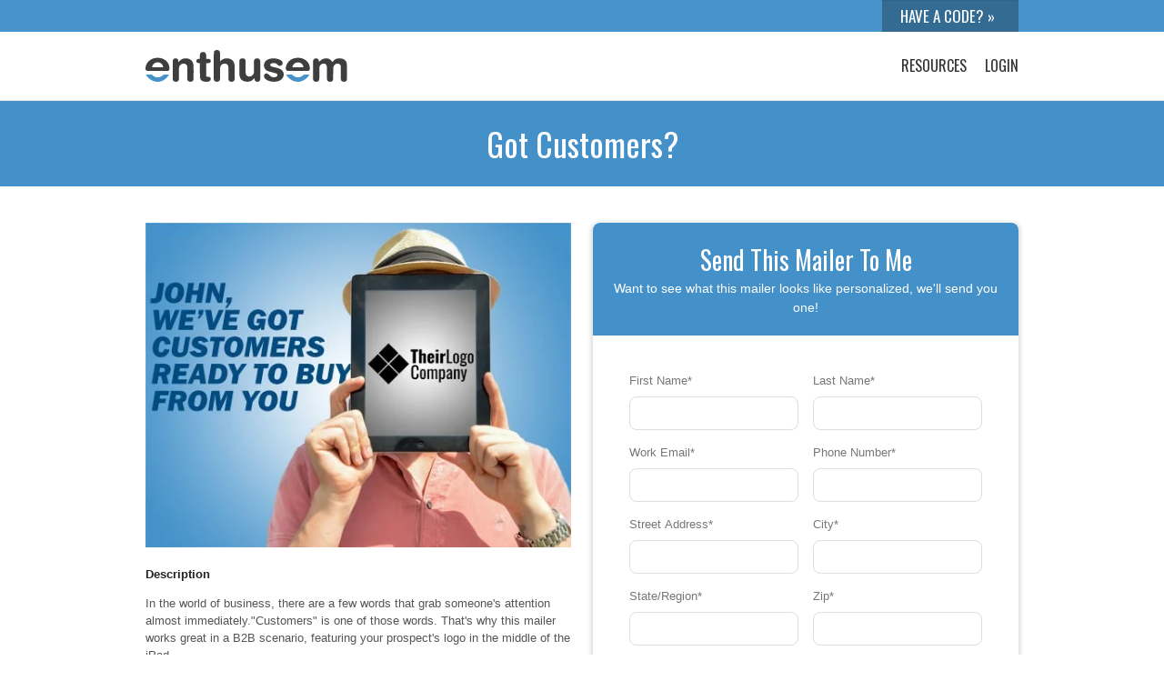

--- FILE ---
content_type: text/html; charset=UTF-8
request_url: https://offers.enthusem.com/got-customers
body_size: 8307
content:
<!doctype html><!--[if lt IE 7]> <html class="no-js lt-ie9 lt-ie8 lt-ie7" lang="en" > <![endif]--><!--[if IE 7]>    <html class="no-js lt-ie9 lt-ie8" lang="en" >        <![endif]--><!--[if IE 8]>    <html class="no-js lt-ie9" lang="en" >               <![endif]--><!--[if gt IE 8]><!--><html class="no-js" lang="en"><!--<![endif]--><head>
    <meta charset="utf-8">
    <meta http-equiv="X-UA-Compatible" content="IE=edge,chrome=1">
    <meta name="author" content="Enthusem">
    <meta name="description" content="">
    <meta name="generator" content="HubSpot">
    <title>Got Customers?</title>
    <link rel="shortcut icon" href="https://offers.enthusem.com/hubfs/Enthusem-Feb2017/Image/cropped-e-icon-192x192.png">
    
<meta name="viewport" content="width=device-width, initial-scale=1">

    <script src="/hs/hsstatic/jquery-libs/static-1.1/jquery/jquery-1.7.1.js"></script>
<script>hsjQuery = window['jQuery'];</script>
    <meta property="og:description" content="">
    <meta property="og:title" content="Got Customers?">
    <meta name="twitter:description" content="">
    <meta name="twitter:title" content="Got Customers?">

    

    

    <style>
a.cta_button{-moz-box-sizing:content-box !important;-webkit-box-sizing:content-box !important;box-sizing:content-box !important;vertical-align:middle}.hs-breadcrumb-menu{list-style-type:none;margin:0px 0px 0px 0px;padding:0px 0px 0px 0px}.hs-breadcrumb-menu-item{float:left;padding:10px 0px 10px 10px}.hs-breadcrumb-menu-divider:before{content:'›';padding-left:10px}.hs-featured-image-link{border:0}.hs-featured-image{float:right;margin:0 0 20px 20px;max-width:50%}@media (max-width: 568px){.hs-featured-image{float:none;margin:0;width:100%;max-width:100%}}.hs-screen-reader-text{clip:rect(1px, 1px, 1px, 1px);height:1px;overflow:hidden;position:absolute !important;width:1px}
</style>


    


    
<!--  Added by GoogleAnalytics integration -->
<script>
var _hsp = window._hsp = window._hsp || [];
_hsp.push(['addPrivacyConsentListener', function(consent) { if (consent.allowed || (consent.categories && consent.categories.analytics)) {
  (function(i,s,o,g,r,a,m){i['GoogleAnalyticsObject']=r;i[r]=i[r]||function(){
  (i[r].q=i[r].q||[]).push(arguments)},i[r].l=1*new Date();a=s.createElement(o),
  m=s.getElementsByTagName(o)[0];a.async=1;a.src=g;m.parentNode.insertBefore(a,m)
})(window,document,'script','//www.google-analytics.com/analytics.js','ga');
  ga('create','UA-74948021-1','auto');
  ga('send','pageview');
}}]);
</script>

<!-- /Added by GoogleAnalytics integration -->

    <link rel="canonical" href="https://offers.enthusem.com/got-customers">

<meta name="google-site-verification" content="N2eb-s2Fql1m8bXCUBgDUZmjXf0kyfOEojIbNn1nl8s">

<!-- Hotjar Tracking Code for http://site.enthusem.com/ -->
<script>
    (function(h,o,t,j,a,r){
        h.hj=h.hj||function(){(h.hj.q=h.hj.q||[]).push(arguments)};
        h._hjSettings={hjid:471262,hjsv:5};
        a=o.getElementsByTagName('head')[0];
        r=o.createElement('script');r.async=1;
        r.src=t+h._hjSettings.hjid+j+h._hjSettings.hjsv;
        a.appendChild(r);
    })(window,document,'//static.hotjar.com/c/hotjar-','.js?sv=');
</script>

<!-- Facebook Pixel Code -->
<script>
  !function(f,b,e,v,n,t,s)
  {if(f.fbq)return;n=f.fbq=function(){n.callMethod?
  n.callMethod.apply(n,arguments):n.queue.push(arguments)};
  if(!f._fbq)f._fbq=n;n.push=n;n.loaded=!0;n.version='2.0';
  n.queue=[];t=b.createElement(e);t.async=!0;
  t.src=v;s=b.getElementsByTagName(e)[0];
  s.parentNode.insertBefore(t,s)}(window, document,'script',
  'https://connect.facebook.net/en_US/fbevents.js');
  fbq('init', '300602777074275');
  fbq('track', 'PageView');
</script>
<noscript>&lt;img  height="1" width="1" style="display:none" src="https://www.facebook.com/tr?id=300602777074275&amp;amp;ev=PageView&amp;amp;noscript=1"&gt;</noscript>
<!-- End Facebook Pixel Code -->
<meta name="google-site-verification" content="1EJgwUWM4OJES-aDbLa6TuCKAdND0cFWBhShTuIqq0s">

<!-- Google: Global site tag (gtag.js) - Google Ads: 781980544 -->
<script async src="https://www.googletagmanager.com/gtag/js?id=AW-781980544"></script>
<script>
  window.dataLayer = window.dataLayer || [];
  function gtag(){dataLayer.push(arguments);}
  gtag('js', new Date());

  gtag('config', 'AW-781980544');
</script>
<!-- End Google Pixel Code -->


<meta property="og:url" content="https://offers.enthusem.com/got-customers">
<meta name="twitter:card" content="summary">
<link rel="stylesheet" href="//7052064.fs1.hubspotusercontent-na1.net/hubfs/7052064/hub_generated/template_assets/DEFAULT_ASSET/1767118704405/template_layout.min.css">


<link rel="stylesheet" href="https://offers.enthusem.com/hubfs/hub_generated/template_assets/1/4699215976/1743600573380/template_EnthusemFeb2017-style.css">


    <style>
    .im--landing-page--form:before {display:none!important;}
</style>
<style>
    .custom-top-footer-wrapper, .custom-top-contact-wrapper {display:none!important;}
</style>
    

</head>
<body class="im--page im--resources--inner   hs-content-id-5598114018 hs-landing-page hs-page " style="">
    <div class="header-container-wrapper">
    <div class="header-container container-fluid">

<div class="row-fluid-wrapper row-depth-1 row-number-1 ">
<div class="row-fluid ">
<div class="span12 widget-span widget-type-global_group " style="" data-widget-type="global_group" data-x="0" data-w="12">
<div class="" data-global-widget-path="generated_global_groups/4699216001.html"><div class="row-fluid-wrapper row-depth-1 row-number-1 ">
<div class="row-fluid ">

</div><!--end row-->
</div><!--end row-wrapper -->

<div class="row-fluid-wrapper row-depth-1 row-number-5 ">
<div class="row-fluid ">

<div class="span12 widget-span widget-type-cell im--header" style="" data-widget-type="cell" data-x="0" data-w="12">

<div class="row-fluid-wrapper row-depth-1 row-number-6 ">
<div class="row-fluid ">
<div class="header--top">
<div class="span12 widget-span widget-type-cell page-center" style="" data-widget-type="cell" data-x="0" data-w="12">

<div class="row-fluid-wrapper row-depth-1 row-number-7 ">
<div class="row-fluid ">
<div class="span12 widget-span widget-type-raw_jinja " style="" data-widget-type="raw_jinja" data-x="0" data-w="12">
<form action="https://app.enthusem.com/pickup" method="post" _lpchecked="1" target="_blank">
    <input type="text" name="txtPickup" placeholder="HAVE A CODE? »" required>
</form>
<script>
$('.header-container-wrapper').css('border-top','0px');
</script></div><!--end widget-span -->

</div><!--end row-->
</div><!--end row-wrapper -->

</div><!--end widget-span -->
      </div>
</div><!--end row-->
</div><!--end row-wrapper -->

<div class="row-fluid-wrapper row-depth-1 row-number-8 ">
<div class="row-fluid ">
<div class="header--main">
<div class="span12 widget-span widget-type-cell page-center" style="" data-widget-type="cell" data-x="0" data-w="12">

<div class="row-fluid-wrapper row-depth-1 row-number-9 ">
<div class="row-fluid ">
<div class="span3 widget-span widget-type-logo header--main--logo" style="" data-widget-type="logo" data-x="0" data-w="3">
<div class="cell-wrapper layout-widget-wrapper">
<span id="hs_cos_wrapper_module_1494516989501647" class="hs_cos_wrapper hs_cos_wrapper_widget hs_cos_wrapper_type_logo" style="" data-hs-cos-general-type="widget" data-hs-cos-type="logo"><a href="http://site.enthusem.com" id="hs-link-module_1494516989501647" style="border-width:0px;border:0px;"><img src="https://offers.enthusem.com/hubfs/Enthusem%20Oct%202018/Images/logo_enthusem_color.svg" class="hs-image-widget " height="400" style="height: auto;width:400px;border-width:0px;border:0px;" width="400" alt="logo_enthusem_color" title="logo_enthusem_color" loading="disabled"></a></span></div><!--end layout-widget-wrapper -->
</div><!--end widget-span -->
<div class="span9 widget-span widget-type-menu header--main--nav" style="" data-widget-type="menu" data-x="3" data-w="9">
<div class="cell-wrapper layout-widget-wrapper">
<span id="hs_cos_wrapper_module_1494516984213646" class="hs_cos_wrapper hs_cos_wrapper_widget hs_cos_wrapper_type_menu" style="" data-hs-cos-general-type="widget" data-hs-cos-type="menu"><div id="hs_menu_wrapper_module_1494516984213646" class="hs-menu-wrapper active-branch flyouts hs-menu-flow-horizontal" role="navigation" data-sitemap-name="Enthusem-Feb2017 Header Sitemap" data-menu-id="4856100715" aria-label="Navigation Menu">
 <ul role="menu">
  <li class="hs-menu-item hs-menu-depth-1 hs-item-has-children" role="none"><a href="//www.enthusem.com/blog/" aria-haspopup="true" aria-expanded="false" role="menuitem">Resources</a>
   <ul role="menu" class="hs-menu-children-wrapper">
    <li class="hs-menu-item hs-menu-depth-2" role="none"><a href="//www.enthusem.com/blog/" role="menuitem">Blog</a></li>
    <li class="hs-menu-item hs-menu-depth-2" role="none"><a href="https://www.enthusem.com/mailer-gallery" role="menuitem">Creative Gallery</a></li>
    <li class="hs-menu-item hs-menu-depth-2" role="none"><a href="https://www.enthusem.com/tech-resources" role="menuitem">Technology Resources</a></li>
    <li class="hs-menu-item hs-menu-depth-2" role="none"><a href="https://www.enthusem.com/testimonials" role="menuitem">Testimonials</a></li>
   </ul></li>
  <li class="hs-menu-item hs-menu-depth-1" role="none"><a href="https://www.enthusem.com/login" role="menuitem" target="_blank" rel="noopener">Login</a></li>
 </ul>
</div></span></div><!--end layout-widget-wrapper -->
</div><!--end widget-span -->
</div><!--end row-->
</div><!--end row-wrapper -->

</div><!--end widget-span -->
      </div>
</div><!--end row-->
</div><!--end row-wrapper -->

<div class="row-fluid-wrapper row-depth-1 row-number-10 ">
<div class="row-fluid ">
<div class="span12 widget-span widget-type-raw_html " style="display:none;" data-widget-type="raw_html" data-x="0" data-w="12">
<div class="cell-wrapper layout-widget-wrapper">
<span id="hs_cos_wrapper_module_1494524485660757" class="hs_cos_wrapper hs_cos_wrapper_widget hs_cos_wrapper_type_raw_html" style="" data-hs-cos-general-type="widget" data-hs-cos-type="raw_html"><script src="https://offers.enthusem.com/hubfs/assets/scripts/equalize--public.js"></script>
<script>
function editor() {
try {
return window.self !== window.top;
} catch (e) {
return true;
}
}
$(window).load(function () {
if ($('.hs-tools-menu').length > 0) {
$('body').addClass('hs--user');
}
if (!editor()) {
$('.hs--unwrap').each(function() {
$(this).find(".hs_cos_wrapper.hs_cos_wrapper_widget_container.hs_cos_wrapper_type_widget_container > .hs_cos_wrapper > *").unwrap();
});
}
});
$('.header--main--nav').before("<a class='header--main--nav--btn'><i class='fa fa-bars'></i></a>");
$('.header--main--nav--btn').click(function () {
$('body').toggleClass('mobile-nav--showing');
});
</script>
<div class="mobile-nav">
<div class="mobile-nav--close" onclick="$('body').toggleClass('mobile-nav--showing');">
<i class="fa fa-times"></i>
<label>
Close
</label>
</div>
<div class="mobile-nav--nav">
<span id="hs_cos_wrapper_mobile_nav" class="hs_cos_wrapper hs_cos_wrapper_widget hs_cos_wrapper_type_menu" style="" data-hs-cos-general-type="widget" data-hs-cos-type="menu"><div id="hs_menu_wrapper_mobile_nav" class="hs-menu-wrapper active-branch flyouts hs-menu-flow-vertical" role="navigation" data-sitemap-name="Enthusem-Feb2017 Header Sitemap" data-menu-id="4856100715" aria-label="Navigation Menu">
<ul role="menu">
<li class="hs-menu-item hs-menu-depth-1 hs-item-has-children" role="none"><a href="//www.enthusem.com/blog/" aria-haspopup="true" aria-expanded="false" role="menuitem">Resources</a>
<ul role="menu" class="hs-menu-children-wrapper">
<li class="hs-menu-item hs-menu-depth-2" role="none"><a href="//www.enthusem.com/blog/" role="menuitem">Blog</a></li>
<li class="hs-menu-item hs-menu-depth-2" role="none"><a href="https://www.enthusem.com/mailer-gallery" role="menuitem">Creative Gallery</a></li>
<li class="hs-menu-item hs-menu-depth-2" role="none"><a href="https://www.enthusem.com/tech-resources" role="menuitem">Technology Resources</a></li>
<li class="hs-menu-item hs-menu-depth-2" role="none"><a href="https://www.enthusem.com/testimonials" role="menuitem">Testimonials</a></li>
</ul></li>
<li class="hs-menu-item hs-menu-depth-1" role="none"><a href="https://www.enthusem.com/login" role="menuitem" target="_blank" rel="noopener">Login</a></li>
</ul>
</div></span>
</div>
</div>
<script>
$('.mobile-nav').find('.mobile-nav--nav ul li.hs-item-has-children > a').after("<div class='mobile-nav--nav--drop'></div>");
$('.mobile-nav').find('.mobile-nav--nav--drop').click(function () {
if ($(this).closest('.hs-item-has-children').hasClass('mobile-nav--nav--expand')) {
$(this).closest('.hs-item-has-children').removeClass('mobile-nav--nav--expand');
}
else {
$(this).closest('.hs-item-has-children').addClass('mobile-nav--nav--expand');
}
});
$(document).ready(function () {
$('.mobile-nav').appendTo('.body-container-wrapper');
});
</script></span>
</div><!--end layout-widget-wrapper -->
</div><!--end widget-span -->
</div><!--end row-->
</div><!--end row-wrapper -->

</div><!--end widget-span -->

</div><!--end row-->
</div><!--end row-wrapper -->
</div>
</div><!--end widget-span -->
</div><!--end row-->
</div><!--end row-wrapper -->

    </div><!--end header -->
</div><!--end header wrapper -->

<div class="body-container-wrapper">
    <div class="body-container container-fluid">

<div class="row-fluid-wrapper row-depth-1 row-number-1 ">
<div class="row-fluid ">
<div class="im--resources--inner--hero">
<div class="span12 widget-span widget-type-cell page-center" style="padding:20px 0px;" data-widget-type="cell" data-x="0" data-w="12">

<div class="row-fluid-wrapper row-depth-1 row-number-2 ">
<div class="row-fluid ">
<div class="span12 widget-span widget-type-header " style="" data-widget-type="header" data-x="0" data-w="12">
<div class="cell-wrapper layout-widget-wrapper">
<span id="hs_cos_wrapper_module_14875785447621048" class="hs_cos_wrapper hs_cos_wrapper_widget hs_cos_wrapper_type_header" style="" data-hs-cos-general-type="widget" data-hs-cos-type="header"><h1>Got Customers?</h1></span></div><!--end layout-widget-wrapper -->
</div><!--end widget-span -->
</div><!--end row-->
</div><!--end row-wrapper -->

</div><!--end widget-span -->
  </div>
</div><!--end row-->
</div><!--end row-wrapper -->

<div class="row-fluid-wrapper row-depth-1 row-number-3 ">
<div class="row-fluid ">
<div class="span12 widget-span widget-type-cell page-center content-wrapper" style="" data-widget-type="cell" data-x="0" data-w="12">

<div class="row-fluid-wrapper row-depth-1 row-number-4 ">
<div class="row-fluid ">
<div class="span6 widget-span widget-type-cell im--resources--inner--content" style="" data-widget-type="cell" data-x="0" data-w="6">

<div class="row-fluid-wrapper row-depth-1 row-number-5 ">
<div class="row-fluid ">
<div class="span12 widget-span widget-type-linked_image " style="text-align:center;" data-widget-type="linked_image" data-x="0" data-w="12">
<div class="cell-wrapper layout-widget-wrapper">
<span id="hs_cos_wrapper_module_151276274877340" class="hs_cos_wrapper hs_cos_wrapper_widget hs_cos_wrapper_type_linked_image" style="" data-hs-cos-general-type="widget" data-hs-cos-type="linked_image"><img src="https://offers.enthusem.com/hs-fs/hubfs/Resources%20Inner%20Images/Low%20Resolution/PRO_IPA-002-SM.jpg?width=501&amp;name=PRO_IPA-002-SM.jpg" class="hs-image-widget " style="width:501px;border-width:0px;border:0px;" width="501" alt="PRO_IPA-002-SM.jpg" title="PRO_IPA-002-SM.jpg" srcset="https://offers.enthusem.com/hs-fs/hubfs/Resources%20Inner%20Images/Low%20Resolution/PRO_IPA-002-SM.jpg?width=251&amp;name=PRO_IPA-002-SM.jpg 251w, https://offers.enthusem.com/hs-fs/hubfs/Resources%20Inner%20Images/Low%20Resolution/PRO_IPA-002-SM.jpg?width=501&amp;name=PRO_IPA-002-SM.jpg 501w, https://offers.enthusem.com/hs-fs/hubfs/Resources%20Inner%20Images/Low%20Resolution/PRO_IPA-002-SM.jpg?width=752&amp;name=PRO_IPA-002-SM.jpg 752w, https://offers.enthusem.com/hs-fs/hubfs/Resources%20Inner%20Images/Low%20Resolution/PRO_IPA-002-SM.jpg?width=1002&amp;name=PRO_IPA-002-SM.jpg 1002w, https://offers.enthusem.com/hs-fs/hubfs/Resources%20Inner%20Images/Low%20Resolution/PRO_IPA-002-SM.jpg?width=1253&amp;name=PRO_IPA-002-SM.jpg 1253w, https://offers.enthusem.com/hs-fs/hubfs/Resources%20Inner%20Images/Low%20Resolution/PRO_IPA-002-SM.jpg?width=1503&amp;name=PRO_IPA-002-SM.jpg 1503w" sizes="(max-width: 501px) 100vw, 501px"></span></div><!--end layout-widget-wrapper -->
</div><!--end widget-span -->
</div><!--end row-->
</div><!--end row-wrapper -->

<div class="row-fluid-wrapper row-depth-1 row-number-6 ">
<div class="row-fluid ">
<div class="span12 widget-span widget-type-raw_jinja " style="" data-widget-type="raw_jinja" data-x="0" data-w="12">
<p style="margin-top:20px;"><strong style="color:#232323;">Description</strong></p>
<span id="hs_cos_wrapper_description" class="hs_cos_wrapper hs_cos_wrapper_widget hs_cos_wrapper_type_rich_text" style="" data-hs-cos-general-type="widget" data-hs-cos-type="rich_text"><p>In the world of business, there are a few words that grab someone's attention almost immediately."Customers" is one of&nbsp;<span style="background-color: transparent;">those words. That's why this mailer works great in a B2B scenario, featuring your prospect's logo in the middle of the iPad.&nbsp;</span></p>
<p>PRO_IPA-002</p></span>


<p>
    <a href="https://offers.enthusem.com/hubfs/Resources%20Inner%20Images/Downloadable%20PDFs%20/PRO_IPA-002.pdf" target="_blank" class="im--btn im--btn--orange im--resources--inner--download">
        <i class="fa fa-download"></i> Download PDF
    </a>
</p>

<p>
    <a href="//www.enthusem.com/mailer-gallery" class="im--resources--inner--back">
        <i class="fa fa-angle-double-left"></i> Back to the Mailer Gallery
    </a>
</p></div><!--end widget-span -->

</div><!--end row-->
</div><!--end row-wrapper -->

</div><!--end widget-span -->
<div class="span6 widget-span widget-type-cell " style="" data-widget-type="cell" data-x="6" data-w="6">

<div class="row-fluid-wrapper row-depth-1 row-number-7 ">
<div class="row-fluid ">
<div class="span12 widget-span widget-type-cell im--resources--inner--form" style="" data-widget-type="cell" data-x="0" data-w="12">

<div class="row-fluid-wrapper row-depth-1 row-number-8 ">
<div class="row-fluid ">
<div class="span12 widget-span widget-type-cell im--resources--inner--formtitle" style="" data-widget-type="cell" data-x="0" data-w="12">

<div class="row-fluid-wrapper row-depth-2 row-number-1 ">
<div class="row-fluid ">
<div class="span12 widget-span widget-type-header " style="" data-widget-type="header" data-x="0" data-w="12">
<div class="cell-wrapper layout-widget-wrapper">
<span id="hs_cos_wrapper_module_1512761971649231" class="hs_cos_wrapper hs_cos_wrapper_widget hs_cos_wrapper_type_header" style="" data-hs-cos-general-type="widget" data-hs-cos-type="header"><h3>Send This Mailer To Me</h3></span></div><!--end layout-widget-wrapper -->
</div><!--end widget-span -->
</div><!--end row-->
</div><!--end row-wrapper -->

<div class="row-fluid-wrapper row-depth-2 row-number-2 ">
<div class="row-fluid ">
<div class="span12 widget-span widget-type-text " style="" data-widget-type="text" data-x="0" data-w="12">
<div class="cell-wrapper layout-widget-wrapper">
<span id="hs_cos_wrapper_module_1512761981349237" class="hs_cos_wrapper hs_cos_wrapper_widget hs_cos_wrapper_type_text" style="" data-hs-cos-general-type="widget" data-hs-cos-type="text">Want to see what this mailer looks like personalized, we'll send you one!</span></div><!--end layout-widget-wrapper -->
</div><!--end widget-span -->
</div><!--end row-->
</div><!--end row-wrapper -->

</div><!--end widget-span -->
</div><!--end row-->
</div><!--end row-wrapper -->

<div class="row-fluid-wrapper row-depth-1 row-number-1 ">
<div class="row-fluid ">
<div class="span12 widget-span widget-type-form " style="" data-widget-type="form" data-x="0" data-w="12">
<div class="cell-wrapper layout-widget-wrapper">
<span id="hs_cos_wrapper_module_13885066546126190" class="hs_cos_wrapper hs_cos_wrapper_widget hs_cos_wrapper_type_form" style="" data-hs-cos-general-type="widget" data-hs-cos-type="form"><h3 id="hs_cos_wrapper_module_13885066546126190_title" class="hs_cos_wrapper form-title" data-hs-cos-general-type="widget_field" data-hs-cos-type="text"></h3>

<div id="hs_form_target_module_13885066546126190"></div>









</span>
</div><!--end layout-widget-wrapper -->
</div><!--end widget-span -->
</div><!--end row-->
</div><!--end row-wrapper -->

</div><!--end widget-span -->
</div><!--end row-->
</div><!--end row-wrapper -->

<div class="row-fluid-wrapper row-depth-1 row-number-2 ">
<div class="row-fluid ">
<div class="span12 widget-span widget-type-raw_jinja " style="" data-widget-type="raw_jinja" data-x="0" data-w="12">


<p class="im--landing-page--share">
  <span>
    Share This Page&nbsp;&nbsp;
  </span>
  <span>
    <a href="https://www.facebook.com/sharer/sharer.php?u=https://offers.enthusem.com/got-customers" target="_blank">
      <i class="fa fa-facebook-square" style="color:#3d3e3e"></i>
    </a>
    <a href="https://twitter.com/intent/tweet?text=Got+Customers%3F&amp;url=https://offers.enthusem.com/got-customers" target="_blank">
      <i class="fa fa-twitter-square" style="color:#3d3e3e"></i>
    </a>
    <a href="https://www.linkedin.com/shareArticle?url=https://offers.enthusem.com/got-customers&amp;title=Got+Customers%3F&amp;summary=" target="_blank">
      <i class="fa fa-linkedin-square" style="color:#3d3e3e"></i>
    </a>
  </span>
</p></div><!--end widget-span -->

</div><!--end row-->
</div><!--end row-wrapper -->

</div><!--end widget-span -->
</div><!--end row-->
</div><!--end row-wrapper -->

</div><!--end widget-span -->
</div><!--end row-->
</div><!--end row-wrapper -->

<div class="row-fluid-wrapper row-depth-1 row-number-3 ">
<div class="row-fluid ">
<div style="background:#f4f4f4;">
<div class="span12 widget-span widget-type-cell page-center im--resources--inner--similar" style="padding:40px 0px;" data-widget-type="cell" data-x="0" data-w="12">

<div class="row-fluid-wrapper row-depth-1 row-number-4 ">
<div class="row-fluid ">
<div class="span12 widget-span widget-type-header " style="" data-widget-type="header" data-x="0" data-w="12">
<div class="cell-wrapper layout-widget-wrapper">
<span id="hs_cos_wrapper_module_1512764280235223" class="hs_cos_wrapper hs_cos_wrapper_widget hs_cos_wrapper_type_header" style="" data-hs-cos-general-type="widget" data-hs-cos-type="header"><h2>Similar Mailers</h2></span></div><!--end layout-widget-wrapper -->
</div><!--end widget-span -->
</div><!--end row-->
</div><!--end row-wrapper -->

<div class="row-fluid-wrapper row-depth-1 row-number-5 ">
<div class="row-fluid ">
<div class="span12 widget-span widget-type-widget_container " style="" data-widget-type="widget_container" data-x="0" data-w="12">
<span id="hs_cos_wrapper_module_1512764272961221" class="hs_cos_wrapper hs_cos_wrapper_widget_container hs_cos_wrapper_type_widget_container" style="" data-hs-cos-general-type="widget_container" data-hs-cos-type="widget_container"><div id="hs_cos_wrapper_widget_1516992722565" class="hs_cos_wrapper hs_cos_wrapper_widget hs_cos_wrapper_type_custom_widget" style="" data-hs-cos-general-type="widget" data-hs-cos-type="custom_widget"><div class="im--resources--inner--similar--item">
    <a title="" href="https://offers.enthusem.com/scrolling-through" style="display:block;background:url('https://offers.enthusem.com/hubfs/Resources%20Inner%20Images/Low%20Resolution/PRO_IPA-001-SM.jpg') no-repeat center center;background-size:contain;">
        <img src="//tools.impactbnd.com/placeholder/400x300.jpg" alt="Mailer" style="display:block;width:100%;height:auto;opacity:0;filter:alpha(opacity=0);visibility:hidden;">
    </a>
</div></div></span>
</div><!--end widget-span -->
</div><!--end row-->
</div><!--end row-wrapper -->

<div class="row-fluid-wrapper row-depth-1 row-number-6 ">
<div class="row-fluid ">
<div class="span12 widget-span widget-type-raw_jinja " style="display:none;" data-widget-type="raw_jinja" data-x="0" data-w="12">
<script>
    if ($('.im--resources--inner--similar .hs_cos_wrapper_type_widget_container > div').length > 3) {
        $('.im--resources--inner--similar .hs_cos_wrapper_type_widget_container > div').css({
            'max-width':(100/$('.im--resources--inner--similar .hs_cos_wrapper_type_widget_container > div').length)+"%"
        });
    }
</script></div><!--end widget-span -->

</div><!--end row-->
</div><!--end row-wrapper -->

</div><!--end widget-span -->
  </div>
</div><!--end row-->
</div><!--end row-wrapper -->

<div class="row-fluid-wrapper row-depth-1 row-number-7 ">
<div class="row-fluid ">
<div class="im--resources--bofu im--overlay im--overlay--black" style="padding:10px 0px;background:url('https://offers.enthusem.com/hubfs/assets/backgrounds/enthusem-demo.jpg?t=1492098556249') no-repeat center center;background-size:cover;">
<div class="span12 widget-span widget-type-cell page-center content-wrapper" style="padding:0px 0px 20px;" data-widget-type="cell" data-x="0" data-w="12">

<div class="row-fluid-wrapper row-depth-1 row-number-8 ">
<div class="row-fluid ">
<div class="span12 widget-span widget-type-header " style="display:block;margin-left:auto;margin-right:auto;width:840px;max-width:100%;text-align:center;float:none!important;" data-widget-type="header" data-x="0" data-w="12">
<div class="cell-wrapper layout-widget-wrapper">
<span id="hs_cos_wrapper_module_151276389883768" class="hs_cos_wrapper hs_cos_wrapper_widget hs_cos_wrapper_type_header" style="" data-hs-cos-general-type="widget" data-hs-cos-type="header"><h2>Want more information on how you can easily incorporate mailers into your digital marketing strategy?</h2></span></div><!--end layout-widget-wrapper -->
</div><!--end widget-span -->
</div><!--end row-->
</div><!--end row-wrapper -->

<div class="row-fluid-wrapper row-depth-1 row-number-9 ">
<div class="row-fluid ">
<div class="span12 widget-span widget-type-text " style="text-align:center;" data-widget-type="text" data-x="0" data-w="12">
<div class="cell-wrapper layout-widget-wrapper">
<span id="hs_cos_wrapper_module_151276390283269" class="hs_cos_wrapper hs_cos_wrapper_widget hs_cos_wrapper_type_text" style="" data-hs-cos-general-type="widget" data-hs-cos-type="text">Let's chat about your vision and strategy and how direct mail can help you reach your goals!</span></div><!--end layout-widget-wrapper -->
</div><!--end widget-span -->
</div><!--end row-->
</div><!--end row-wrapper -->

<div class="row-fluid-wrapper row-depth-1 row-number-10 ">
<div class="row-fluid ">
<div class="span12 widget-span widget-type-form " style="" data-widget-type="form" data-x="0" data-w="12">
<div class="cell-wrapper layout-widget-wrapper">
<span id="hs_cos_wrapper_module_151276387908455" class="hs_cos_wrapper hs_cos_wrapper_widget hs_cos_wrapper_type_form" style="" data-hs-cos-general-type="widget" data-hs-cos-type="form"><h3 id="hs_cos_wrapper_module_151276387908455_title" class="hs_cos_wrapper form-title" data-hs-cos-general-type="widget_field" data-hs-cos-type="text"></h3>

<div id="hs_form_target_module_151276387908455"></div>









</span>
</div><!--end layout-widget-wrapper -->
</div><!--end widget-span -->
</div><!--end row-->
</div><!--end row-wrapper -->

</div><!--end widget-span -->
  </div>
</div><!--end row-->
</div><!--end row-wrapper -->

    </div><!--end body -->
</div><!--end body wrapper -->

<div class="footer-container-wrapper">
    <div class="footer-container container-fluid">

<div class="row-fluid-wrapper row-depth-1 row-number-1 ">
<div class="row-fluid ">
<div class="span12 widget-span widget-type-global_group " style="" data-widget-type="global_group" data-x="0" data-w="12">
<div class="" data-global-widget-path="generated_global_groups/4699215981.html"><div class="row-fluid-wrapper row-depth-1 row-number-1">
<div class="row-fluid ">

</div><!--end row-->
</div><!--end row-wrapper -->

<div class="row-fluid-wrapper row-depth-1 row-number-4">
<div class="row-fluid ">

</div><!--end row-->
</div><!--end row-wrapper -->

<div class="row-fluid-wrapper row-depth-1 row-number-8">
<div class="row-fluid ">

<div class="span12 widget-span widget-type-cell " style="" data-widget-type="cell" data-x="0" data-w="12">

<div class="row-fluid-wrapper row-depth-1 row-number-9">
<div class="row-fluid ">
<div class="footer--main">
<div class="span12 widget-span widget-type-cell page-center" style="" data-widget-type="cell" data-x="0" data-w="12">

<div class="row-fluid-wrapper row-depth-1 row-number-10">
<div class="row-fluid ">
<div class="span5 widget-span widget-type-cell " style="" data-widget-type="cell" data-x="0" data-w="5">

<div class="row-fluid-wrapper row-depth-1 row-number-11">
<div class="row-fluid ">
<div class="span12 widget-span widget-type-linked_image " style="margin-bottom:5px;" data-widget-type="linked_image" data-x="0" data-w="12">
<div class="cell-wrapper layout-widget-wrapper">
<span id="hs_cos_wrapper_module_1494515743862597" class="hs_cos_wrapper hs_cos_wrapper_widget hs_cos_wrapper_type_linked_image" style="" data-hs-cos-general-type="widget" data-hs-cos-type="linked_image"><a href="http://www..enthusem.com/" id="hs-link-module_1494515743862597" style="border-width:0px;border:0px;"><img src="//offers.enthusem.com/hs-fs/hubfs/assets/enthusem-logo-white.png?width=190&amp;name=enthusem-logo-white.png" class="hs-image-widget " style="width:190px;border-width:0px;border:0px;" width="190" alt="Enthusem" title="Enthusem" srcset="//offers.enthusem.com/hs-fs/hubfs/assets/enthusem-logo-white.png?width=95&amp;name=enthusem-logo-white.png 95w, //offers.enthusem.com/hs-fs/hubfs/assets/enthusem-logo-white.png?width=190&amp;name=enthusem-logo-white.png 190w, //offers.enthusem.com/hs-fs/hubfs/assets/enthusem-logo-white.png?width=285&amp;name=enthusem-logo-white.png 285w, //offers.enthusem.com/hs-fs/hubfs/assets/enthusem-logo-white.png?width=380&amp;name=enthusem-logo-white.png 380w, //offers.enthusem.com/hs-fs/hubfs/assets/enthusem-logo-white.png?width=475&amp;name=enthusem-logo-white.png 475w, //offers.enthusem.com/hs-fs/hubfs/assets/enthusem-logo-white.png?width=570&amp;name=enthusem-logo-white.png 570w" sizes="(max-width: 190px) 100vw, 190px"></a></span></div><!--end layout-widget-wrapper -->
</div><!--end widget-span -->
</div><!--end row-->
</div><!--end row-wrapper -->

<div class="row-fluid-wrapper row-depth-1 row-number-12">
<div class="row-fluid ">
<div class="span12 widget-span widget-type-rich_text " style="" data-widget-type="rich_text" data-x="0" data-w="12">
<div class="cell-wrapper layout-widget-wrapper">
<span id="hs_cos_wrapper_module_1494515911634532" class="hs_cos_wrapper hs_cos_wrapper_widget hs_cos_wrapper_type_rich_text" style="" data-hs-cos-general-type="widget" data-hs-cos-type="rich_text"><p><i class="fa fa-map-marker">&nbsp;</i> <span>4343 Anchor Plaza Pkwy </span><span>Suite 170, </span><span>Tampa, FL 33634</span></p>
<p><a href="https://www.linkedin.com/company/prospect-smarter" target="_blank" rel="noopener"><i class="fa fa-linkedin-square">&nbsp;</i></a> <a href="http://facebook.com/enthusem" target="_blank" rel="noopener"><i class="fa fa-facebook-square">&nbsp;</i></a> <a href="http://twitter.com/@enthusem" target="_blank" rel="noopener"><i class="fa fa-twitter-square">&nbsp;</i></a> <a href="http://youtube.com/user/enthusem" target="_blank" rel="noopener"><i class="fa fa-youtube-square">&nbsp;</i></a></p></span>
</div><!--end layout-widget-wrapper -->
</div><!--end widget-span -->
</div><!--end row-->
</div><!--end row-wrapper -->

</div><!--end widget-span -->
<div class="span7 widget-span widget-type-menu " style="margin-top:2px;" data-widget-type="menu" data-x="5" data-w="7">
<div class="cell-wrapper layout-widget-wrapper">
<span id="hs_cos_wrapper_module_1494515733405594" class="hs_cos_wrapper hs_cos_wrapper_widget hs_cos_wrapper_type_menu" style="" data-hs-cos-general-type="widget" data-hs-cos-type="menu"><div id="hs_menu_wrapper_module_1494515733405594" class="hs-menu-wrapper active-branch no-flyouts hs-menu-flow-horizontal" role="navigation" data-sitemap-name="Footer Nav" data-menu-id="5094282321" aria-label="Navigation Menu">
 <ul role="menu">
  <li class="hs-menu-item hs-menu-depth-1 hs-item-has-children" role="none"><a href="javascript:;" aria-haspopup="true" aria-expanded="false" role="menuitem">About</a>
   <ul role="menu" class="hs-menu-children-wrapper">
    <li class="hs-menu-item hs-menu-depth-2" role="none"><a href="http://site.enthusem.com/about/" role="menuitem">About Us</a></li>
    <li class="hs-menu-item hs-menu-depth-2" role="none"><a href="http://site.enthusem.com/privacy-policy/" role="menuitem">Privacy Policy</a></li>
   </ul></li>
  <li class="hs-menu-item hs-menu-depth-1 hs-item-has-children" role="none"><a href="javascript:;" aria-haspopup="true" aria-expanded="false" role="menuitem">Resources</a>
   <ul role="menu" class="hs-menu-children-wrapper">
    <li class="hs-menu-item hs-menu-depth-2" role="none"><a href="//www.enthusem.com/blog/" role="menuitem">Blog</a></li>
    <li class="hs-menu-item hs-menu-depth-2" role="none"><a href="http://site.enthusem.com/contact-us/" role="menuitem">Contact Us</a></li>
   </ul></li>
 </ul>
</div></span></div><!--end layout-widget-wrapper -->
</div><!--end widget-span -->
</div><!--end row-->
</div><!--end row-wrapper -->

</div><!--end widget-span -->
      </div>
</div><!--end row-->
</div><!--end row-wrapper -->

<div class="row-fluid-wrapper row-depth-1 row-number-13">
<div class="row-fluid ">
<div class="footer--copyright">
<div class="span12 widget-span widget-type-cell page-center" style="" data-widget-type="cell" data-x="0" data-w="12">

<div class="row-fluid-wrapper row-depth-1 row-number-14">
<div class="row-fluid ">
<div class="span12 widget-span widget-type-rich_text " style="" data-widget-type="rich_text" data-x="0" data-w="12">
<div class="cell-wrapper layout-widget-wrapper">
<span id="hs_cos_wrapper_module_149451519501496" class="hs_cos_wrapper hs_cos_wrapper_widget hs_cos_wrapper_type_rich_text" style="" data-hs-cos-general-type="widget" data-hs-cos-type="rich_text"><p style="text-align: center; margin: 0px; font-size: 13px;">Enthusem™ by Prospect Smarter, Inc.</p></span>
</div><!--end layout-widget-wrapper -->
</div><!--end widget-span -->
</div><!--end row-->
</div><!--end row-wrapper -->

</div><!--end widget-span -->
      </div>
</div><!--end row-->
</div><!--end row-wrapper -->

<div class="row-fluid-wrapper row-depth-1 row-number-15">
<div class="row-fluid ">
<div class="span12 widget-span widget-type-raw_jinja " style="display:none;" data-widget-type="raw_jinja" data-x="0" data-w="12">
<script src="https://offers.enthusem.com/hubfs/hub_generated/template_assets/1/4699215971/1743600624685/template_EnthusemFeb2017-main.js"></script></div><!--end widget-span -->

</div><!--end row-->
</div><!--end row-wrapper -->

</div><!--end widget-span -->

</div><!--end row-->
</div><!--end row-wrapper -->
</div>
</div><!--end widget-span -->
</div><!--end row-->
</div><!--end row-wrapper -->

    </div><!--end footer -->
</div><!--end footer wrapper -->

    
<!-- HubSpot performance collection script -->
<script defer src="/hs/hsstatic/content-cwv-embed/static-1.1293/embed.js"></script>
<script src="/hs/hsstatic/keyboard-accessible-menu-flyouts/static-1.17/bundles/project.js"></script>

    <!--[if lte IE 8]>
    <script charset="utf-8" src="https://js.hsforms.net/forms/v2-legacy.js"></script>
    <![endif]-->

<script data-hs-allowed="true" src="/_hcms/forms/v2.js"></script>

    <script data-hs-allowed="true">
        var options = {
            portalId: '2910469',
            formId: 'f625e37c-c611-4cb7-9e61-b70b57b086b5',
            formInstanceId: '6796',
            
            pageId: '5598114018',
            
            region: 'na1',
            
            
            
            
            pageName: "Got Customers?",
            
            
            
            inlineMessage: "<div style=\"padding-left: 30px;\">&nbsp;<\/div>\n<div style=\"padding-left: 30px;\">Thanks for submitting the form. We will be getting this mailer over to you shortly. Don't forget to check your mailbox!<\/div>",
            
            
            rawInlineMessage: "<div style=\"padding-left: 30px;\">&nbsp;<\/div>\n<div style=\"padding-left: 30px;\">Thanks for submitting the form. We will be getting this mailer over to you shortly. Don't forget to check your mailbox!<\/div>",
            
            
            hsFormKey: "93623e0af29911745c50c064639d8a59",
            
            
            css: '',
            target: '#hs_form_target_module_13885066546126190',
            
            
            
            
            
            
            
            contentType: "landing-page",
            
            
            
            formsBaseUrl: '/_hcms/forms/',
            
            
            
            formData: {
                cssClass: 'hs-form stacked hs-custom-form'
            }
        };

        options.getExtraMetaDataBeforeSubmit = function() {
            var metadata = {};
            

            if (hbspt.targetedContentMetadata) {
                var count = hbspt.targetedContentMetadata.length;
                var targetedContentData = [];
                for (var i = 0; i < count; i++) {
                    var tc = hbspt.targetedContentMetadata[i];
                     if ( tc.length !== 3) {
                        continue;
                     }
                     targetedContentData.push({
                        definitionId: tc[0],
                        criterionId: tc[1],
                        smartTypeId: tc[2]
                     });
                }
                metadata["targetedContentMetadata"] = JSON.stringify(targetedContentData);
            }

            return metadata;
        };

        hbspt.forms.create(options);
    </script>


    <script data-hs-allowed="true">
        var options = {
            portalId: '2910469',
            formId: '8098e415-ad72-44a9-a43a-24698729a59c',
            formInstanceId: '6067',
            
            pageId: '5598114018',
            
            region: 'na1',
            
            
            
            
            pageName: "Got Customers?",
            
            
            
            
            
            
            css: '',
            target: '#hs_form_target_module_151276387908455',
            
            
            
            
            
            
            
            contentType: "landing-page",
            
            
            
            formsBaseUrl: '/_hcms/forms/',
            
            
            
            formData: {
                cssClass: 'hs-form stacked hs-custom-form'
            }
        };

        options.getExtraMetaDataBeforeSubmit = function() {
            var metadata = {};
            

            if (hbspt.targetedContentMetadata) {
                var count = hbspt.targetedContentMetadata.length;
                var targetedContentData = [];
                for (var i = 0; i < count; i++) {
                    var tc = hbspt.targetedContentMetadata[i];
                     if ( tc.length !== 3) {
                        continue;
                     }
                     targetedContentData.push({
                        definitionId: tc[0],
                        criterionId: tc[1],
                        smartTypeId: tc[2]
                     });
                }
                metadata["targetedContentMetadata"] = JSON.stringify(targetedContentData);
            }

            return metadata;
        };

        hbspt.forms.create(options);
    </script>



<!-- Start of HubSpot Analytics Code -->
<script type="text/javascript">
var _hsq = _hsq || [];
_hsq.push(["setContentType", "landing-page"]);
_hsq.push(["setCanonicalUrl", "https:\/\/offers.enthusem.com\/got-customers"]);
_hsq.push(["setPageId", "5598114018"]);
_hsq.push(["setContentMetadata", {
    "contentPageId": 5598114018,
    "legacyPageId": "5598114018",
    "contentFolderId": 5490544114,
    "contentGroupId": null,
    "abTestId": null,
    "languageVariantId": 5598114018,
    "languageCode": null,
    
    
}]);
</script>

<script type="text/javascript" id="hs-script-loader" async defer src="/hs/scriptloader/2910469.js"></script>
<!-- End of HubSpot Analytics Code -->


<script type="text/javascript">
var hsVars = {
    render_id: "1332da4e-9989-49d9-803d-fb3579ca165b",
    ticks: 1767420221483,
    page_id: 5598114018,
    
    content_group_id: 0,
    portal_id: 2910469,
    app_hs_base_url: "https://app.hubspot.com",
    cp_hs_base_url: "https://cp.hubspot.com",
    language: "en",
    analytics_page_type: "landing-page",
    scp_content_type: "",
    
    analytics_page_id: "5598114018",
    category_id: 1,
    folder_id: 5490544114,
    is_hubspot_user: false
}
</script>

<!--  Added by Drift integration -->

<script>
!function() {
  var t;
  if (t = window.driftt = window.drift = window.driftt || [], !t.init) return t.invoked ? void (window.console && console.error && console.error("Drift snippet included twice.")) : (t.invoked = !0, 
  t.methods = [ "identify", "config", "track", "reset", "debug", "show", "ping", "page", "hide", "off", "on" ], 
  t.factory = function(e) {
    return function() {
      var n;
      return n = Array.prototype.slice.call(arguments), n.unshift(e), t.push(n), t;
    };
  }, t.methods.forEach(function(e) {
    t[e] = t.factory(e);
  }), t.load = function(t) {
    var e, n, o, i;
    e = 3e5, i = Math.ceil(new Date() / e) * e, o = document.createElement("script"), 
    o.type = "text/javascript", o.async = !0, o.crossorigin = "anonymous", o.src = "https://js.driftt.com/include/" + i + "/" + t + ".js", 
    n = document.getElementsByTagName("script")[0], n.parentNode.insertBefore(o, n);
  });
}();
drift.SNIPPET_VERSION = '0.3.1';
drift.load('6hep64u8r88w');
</script>
<!-- /Added by Drift integration -->


<script defer src="/hs/hsstatic/HubspotToolsMenu/static-1.432/js/index.js"></script>

<!-- LinkedIn Pixel Code -->
<script type="text/javascript">
_linkedin_partner_id = "539569";
window._linkedin_data_partner_ids = window._linkedin_data_partner_ids || [];
window._linkedin_data_partner_ids.push(_linkedin_partner_id);
</script><script type="text/javascript">
(function(){var s = document.getElementsByTagName("script")[0];
var b = document.createElement("script");
b.type = "text/javascript";b.async = true;
b.src = "https://snap.licdn.com/li.lms-analytics/insight.min.js";
s.parentNode.insertBefore(b, s);})();
</script>
<noscript>
<img height="1" width="1" style="display:none;" alt="" src="https://dc.ads.linkedin.com/collect/?pid=539569&amp;fmt=gif">
</noscript>
<!-- End LinkedIn Pixel Code -->




    
    <!-- Generated by the HubSpot Template Builder - template version 1.03 -->

</body></html>

--- FILE ---
content_type: text/html; charset=utf-8
request_url: https://www.google.com/recaptcha/enterprise/anchor?ar=1&k=6LdGZJsoAAAAAIwMJHRwqiAHA6A_6ZP6bTYpbgSX&co=aHR0cHM6Ly9vZmZlcnMuZW50aHVzZW0uY29tOjQ0Mw..&hl=en&v=PoyoqOPhxBO7pBk68S4YbpHZ&size=invisible&badge=inline&anchor-ms=20000&execute-ms=30000&cb=lydcs88063bo
body_size: 48841
content:
<!DOCTYPE HTML><html dir="ltr" lang="en"><head><meta http-equiv="Content-Type" content="text/html; charset=UTF-8">
<meta http-equiv="X-UA-Compatible" content="IE=edge">
<title>reCAPTCHA</title>
<style type="text/css">
/* cyrillic-ext */
@font-face {
  font-family: 'Roboto';
  font-style: normal;
  font-weight: 400;
  font-stretch: 100%;
  src: url(//fonts.gstatic.com/s/roboto/v48/KFO7CnqEu92Fr1ME7kSn66aGLdTylUAMa3GUBHMdazTgWw.woff2) format('woff2');
  unicode-range: U+0460-052F, U+1C80-1C8A, U+20B4, U+2DE0-2DFF, U+A640-A69F, U+FE2E-FE2F;
}
/* cyrillic */
@font-face {
  font-family: 'Roboto';
  font-style: normal;
  font-weight: 400;
  font-stretch: 100%;
  src: url(//fonts.gstatic.com/s/roboto/v48/KFO7CnqEu92Fr1ME7kSn66aGLdTylUAMa3iUBHMdazTgWw.woff2) format('woff2');
  unicode-range: U+0301, U+0400-045F, U+0490-0491, U+04B0-04B1, U+2116;
}
/* greek-ext */
@font-face {
  font-family: 'Roboto';
  font-style: normal;
  font-weight: 400;
  font-stretch: 100%;
  src: url(//fonts.gstatic.com/s/roboto/v48/KFO7CnqEu92Fr1ME7kSn66aGLdTylUAMa3CUBHMdazTgWw.woff2) format('woff2');
  unicode-range: U+1F00-1FFF;
}
/* greek */
@font-face {
  font-family: 'Roboto';
  font-style: normal;
  font-weight: 400;
  font-stretch: 100%;
  src: url(//fonts.gstatic.com/s/roboto/v48/KFO7CnqEu92Fr1ME7kSn66aGLdTylUAMa3-UBHMdazTgWw.woff2) format('woff2');
  unicode-range: U+0370-0377, U+037A-037F, U+0384-038A, U+038C, U+038E-03A1, U+03A3-03FF;
}
/* math */
@font-face {
  font-family: 'Roboto';
  font-style: normal;
  font-weight: 400;
  font-stretch: 100%;
  src: url(//fonts.gstatic.com/s/roboto/v48/KFO7CnqEu92Fr1ME7kSn66aGLdTylUAMawCUBHMdazTgWw.woff2) format('woff2');
  unicode-range: U+0302-0303, U+0305, U+0307-0308, U+0310, U+0312, U+0315, U+031A, U+0326-0327, U+032C, U+032F-0330, U+0332-0333, U+0338, U+033A, U+0346, U+034D, U+0391-03A1, U+03A3-03A9, U+03B1-03C9, U+03D1, U+03D5-03D6, U+03F0-03F1, U+03F4-03F5, U+2016-2017, U+2034-2038, U+203C, U+2040, U+2043, U+2047, U+2050, U+2057, U+205F, U+2070-2071, U+2074-208E, U+2090-209C, U+20D0-20DC, U+20E1, U+20E5-20EF, U+2100-2112, U+2114-2115, U+2117-2121, U+2123-214F, U+2190, U+2192, U+2194-21AE, U+21B0-21E5, U+21F1-21F2, U+21F4-2211, U+2213-2214, U+2216-22FF, U+2308-230B, U+2310, U+2319, U+231C-2321, U+2336-237A, U+237C, U+2395, U+239B-23B7, U+23D0, U+23DC-23E1, U+2474-2475, U+25AF, U+25B3, U+25B7, U+25BD, U+25C1, U+25CA, U+25CC, U+25FB, U+266D-266F, U+27C0-27FF, U+2900-2AFF, U+2B0E-2B11, U+2B30-2B4C, U+2BFE, U+3030, U+FF5B, U+FF5D, U+1D400-1D7FF, U+1EE00-1EEFF;
}
/* symbols */
@font-face {
  font-family: 'Roboto';
  font-style: normal;
  font-weight: 400;
  font-stretch: 100%;
  src: url(//fonts.gstatic.com/s/roboto/v48/KFO7CnqEu92Fr1ME7kSn66aGLdTylUAMaxKUBHMdazTgWw.woff2) format('woff2');
  unicode-range: U+0001-000C, U+000E-001F, U+007F-009F, U+20DD-20E0, U+20E2-20E4, U+2150-218F, U+2190, U+2192, U+2194-2199, U+21AF, U+21E6-21F0, U+21F3, U+2218-2219, U+2299, U+22C4-22C6, U+2300-243F, U+2440-244A, U+2460-24FF, U+25A0-27BF, U+2800-28FF, U+2921-2922, U+2981, U+29BF, U+29EB, U+2B00-2BFF, U+4DC0-4DFF, U+FFF9-FFFB, U+10140-1018E, U+10190-1019C, U+101A0, U+101D0-101FD, U+102E0-102FB, U+10E60-10E7E, U+1D2C0-1D2D3, U+1D2E0-1D37F, U+1F000-1F0FF, U+1F100-1F1AD, U+1F1E6-1F1FF, U+1F30D-1F30F, U+1F315, U+1F31C, U+1F31E, U+1F320-1F32C, U+1F336, U+1F378, U+1F37D, U+1F382, U+1F393-1F39F, U+1F3A7-1F3A8, U+1F3AC-1F3AF, U+1F3C2, U+1F3C4-1F3C6, U+1F3CA-1F3CE, U+1F3D4-1F3E0, U+1F3ED, U+1F3F1-1F3F3, U+1F3F5-1F3F7, U+1F408, U+1F415, U+1F41F, U+1F426, U+1F43F, U+1F441-1F442, U+1F444, U+1F446-1F449, U+1F44C-1F44E, U+1F453, U+1F46A, U+1F47D, U+1F4A3, U+1F4B0, U+1F4B3, U+1F4B9, U+1F4BB, U+1F4BF, U+1F4C8-1F4CB, U+1F4D6, U+1F4DA, U+1F4DF, U+1F4E3-1F4E6, U+1F4EA-1F4ED, U+1F4F7, U+1F4F9-1F4FB, U+1F4FD-1F4FE, U+1F503, U+1F507-1F50B, U+1F50D, U+1F512-1F513, U+1F53E-1F54A, U+1F54F-1F5FA, U+1F610, U+1F650-1F67F, U+1F687, U+1F68D, U+1F691, U+1F694, U+1F698, U+1F6AD, U+1F6B2, U+1F6B9-1F6BA, U+1F6BC, U+1F6C6-1F6CF, U+1F6D3-1F6D7, U+1F6E0-1F6EA, U+1F6F0-1F6F3, U+1F6F7-1F6FC, U+1F700-1F7FF, U+1F800-1F80B, U+1F810-1F847, U+1F850-1F859, U+1F860-1F887, U+1F890-1F8AD, U+1F8B0-1F8BB, U+1F8C0-1F8C1, U+1F900-1F90B, U+1F93B, U+1F946, U+1F984, U+1F996, U+1F9E9, U+1FA00-1FA6F, U+1FA70-1FA7C, U+1FA80-1FA89, U+1FA8F-1FAC6, U+1FACE-1FADC, U+1FADF-1FAE9, U+1FAF0-1FAF8, U+1FB00-1FBFF;
}
/* vietnamese */
@font-face {
  font-family: 'Roboto';
  font-style: normal;
  font-weight: 400;
  font-stretch: 100%;
  src: url(//fonts.gstatic.com/s/roboto/v48/KFO7CnqEu92Fr1ME7kSn66aGLdTylUAMa3OUBHMdazTgWw.woff2) format('woff2');
  unicode-range: U+0102-0103, U+0110-0111, U+0128-0129, U+0168-0169, U+01A0-01A1, U+01AF-01B0, U+0300-0301, U+0303-0304, U+0308-0309, U+0323, U+0329, U+1EA0-1EF9, U+20AB;
}
/* latin-ext */
@font-face {
  font-family: 'Roboto';
  font-style: normal;
  font-weight: 400;
  font-stretch: 100%;
  src: url(//fonts.gstatic.com/s/roboto/v48/KFO7CnqEu92Fr1ME7kSn66aGLdTylUAMa3KUBHMdazTgWw.woff2) format('woff2');
  unicode-range: U+0100-02BA, U+02BD-02C5, U+02C7-02CC, U+02CE-02D7, U+02DD-02FF, U+0304, U+0308, U+0329, U+1D00-1DBF, U+1E00-1E9F, U+1EF2-1EFF, U+2020, U+20A0-20AB, U+20AD-20C0, U+2113, U+2C60-2C7F, U+A720-A7FF;
}
/* latin */
@font-face {
  font-family: 'Roboto';
  font-style: normal;
  font-weight: 400;
  font-stretch: 100%;
  src: url(//fonts.gstatic.com/s/roboto/v48/KFO7CnqEu92Fr1ME7kSn66aGLdTylUAMa3yUBHMdazQ.woff2) format('woff2');
  unicode-range: U+0000-00FF, U+0131, U+0152-0153, U+02BB-02BC, U+02C6, U+02DA, U+02DC, U+0304, U+0308, U+0329, U+2000-206F, U+20AC, U+2122, U+2191, U+2193, U+2212, U+2215, U+FEFF, U+FFFD;
}
/* cyrillic-ext */
@font-face {
  font-family: 'Roboto';
  font-style: normal;
  font-weight: 500;
  font-stretch: 100%;
  src: url(//fonts.gstatic.com/s/roboto/v48/KFO7CnqEu92Fr1ME7kSn66aGLdTylUAMa3GUBHMdazTgWw.woff2) format('woff2');
  unicode-range: U+0460-052F, U+1C80-1C8A, U+20B4, U+2DE0-2DFF, U+A640-A69F, U+FE2E-FE2F;
}
/* cyrillic */
@font-face {
  font-family: 'Roboto';
  font-style: normal;
  font-weight: 500;
  font-stretch: 100%;
  src: url(//fonts.gstatic.com/s/roboto/v48/KFO7CnqEu92Fr1ME7kSn66aGLdTylUAMa3iUBHMdazTgWw.woff2) format('woff2');
  unicode-range: U+0301, U+0400-045F, U+0490-0491, U+04B0-04B1, U+2116;
}
/* greek-ext */
@font-face {
  font-family: 'Roboto';
  font-style: normal;
  font-weight: 500;
  font-stretch: 100%;
  src: url(//fonts.gstatic.com/s/roboto/v48/KFO7CnqEu92Fr1ME7kSn66aGLdTylUAMa3CUBHMdazTgWw.woff2) format('woff2');
  unicode-range: U+1F00-1FFF;
}
/* greek */
@font-face {
  font-family: 'Roboto';
  font-style: normal;
  font-weight: 500;
  font-stretch: 100%;
  src: url(//fonts.gstatic.com/s/roboto/v48/KFO7CnqEu92Fr1ME7kSn66aGLdTylUAMa3-UBHMdazTgWw.woff2) format('woff2');
  unicode-range: U+0370-0377, U+037A-037F, U+0384-038A, U+038C, U+038E-03A1, U+03A3-03FF;
}
/* math */
@font-face {
  font-family: 'Roboto';
  font-style: normal;
  font-weight: 500;
  font-stretch: 100%;
  src: url(//fonts.gstatic.com/s/roboto/v48/KFO7CnqEu92Fr1ME7kSn66aGLdTylUAMawCUBHMdazTgWw.woff2) format('woff2');
  unicode-range: U+0302-0303, U+0305, U+0307-0308, U+0310, U+0312, U+0315, U+031A, U+0326-0327, U+032C, U+032F-0330, U+0332-0333, U+0338, U+033A, U+0346, U+034D, U+0391-03A1, U+03A3-03A9, U+03B1-03C9, U+03D1, U+03D5-03D6, U+03F0-03F1, U+03F4-03F5, U+2016-2017, U+2034-2038, U+203C, U+2040, U+2043, U+2047, U+2050, U+2057, U+205F, U+2070-2071, U+2074-208E, U+2090-209C, U+20D0-20DC, U+20E1, U+20E5-20EF, U+2100-2112, U+2114-2115, U+2117-2121, U+2123-214F, U+2190, U+2192, U+2194-21AE, U+21B0-21E5, U+21F1-21F2, U+21F4-2211, U+2213-2214, U+2216-22FF, U+2308-230B, U+2310, U+2319, U+231C-2321, U+2336-237A, U+237C, U+2395, U+239B-23B7, U+23D0, U+23DC-23E1, U+2474-2475, U+25AF, U+25B3, U+25B7, U+25BD, U+25C1, U+25CA, U+25CC, U+25FB, U+266D-266F, U+27C0-27FF, U+2900-2AFF, U+2B0E-2B11, U+2B30-2B4C, U+2BFE, U+3030, U+FF5B, U+FF5D, U+1D400-1D7FF, U+1EE00-1EEFF;
}
/* symbols */
@font-face {
  font-family: 'Roboto';
  font-style: normal;
  font-weight: 500;
  font-stretch: 100%;
  src: url(//fonts.gstatic.com/s/roboto/v48/KFO7CnqEu92Fr1ME7kSn66aGLdTylUAMaxKUBHMdazTgWw.woff2) format('woff2');
  unicode-range: U+0001-000C, U+000E-001F, U+007F-009F, U+20DD-20E0, U+20E2-20E4, U+2150-218F, U+2190, U+2192, U+2194-2199, U+21AF, U+21E6-21F0, U+21F3, U+2218-2219, U+2299, U+22C4-22C6, U+2300-243F, U+2440-244A, U+2460-24FF, U+25A0-27BF, U+2800-28FF, U+2921-2922, U+2981, U+29BF, U+29EB, U+2B00-2BFF, U+4DC0-4DFF, U+FFF9-FFFB, U+10140-1018E, U+10190-1019C, U+101A0, U+101D0-101FD, U+102E0-102FB, U+10E60-10E7E, U+1D2C0-1D2D3, U+1D2E0-1D37F, U+1F000-1F0FF, U+1F100-1F1AD, U+1F1E6-1F1FF, U+1F30D-1F30F, U+1F315, U+1F31C, U+1F31E, U+1F320-1F32C, U+1F336, U+1F378, U+1F37D, U+1F382, U+1F393-1F39F, U+1F3A7-1F3A8, U+1F3AC-1F3AF, U+1F3C2, U+1F3C4-1F3C6, U+1F3CA-1F3CE, U+1F3D4-1F3E0, U+1F3ED, U+1F3F1-1F3F3, U+1F3F5-1F3F7, U+1F408, U+1F415, U+1F41F, U+1F426, U+1F43F, U+1F441-1F442, U+1F444, U+1F446-1F449, U+1F44C-1F44E, U+1F453, U+1F46A, U+1F47D, U+1F4A3, U+1F4B0, U+1F4B3, U+1F4B9, U+1F4BB, U+1F4BF, U+1F4C8-1F4CB, U+1F4D6, U+1F4DA, U+1F4DF, U+1F4E3-1F4E6, U+1F4EA-1F4ED, U+1F4F7, U+1F4F9-1F4FB, U+1F4FD-1F4FE, U+1F503, U+1F507-1F50B, U+1F50D, U+1F512-1F513, U+1F53E-1F54A, U+1F54F-1F5FA, U+1F610, U+1F650-1F67F, U+1F687, U+1F68D, U+1F691, U+1F694, U+1F698, U+1F6AD, U+1F6B2, U+1F6B9-1F6BA, U+1F6BC, U+1F6C6-1F6CF, U+1F6D3-1F6D7, U+1F6E0-1F6EA, U+1F6F0-1F6F3, U+1F6F7-1F6FC, U+1F700-1F7FF, U+1F800-1F80B, U+1F810-1F847, U+1F850-1F859, U+1F860-1F887, U+1F890-1F8AD, U+1F8B0-1F8BB, U+1F8C0-1F8C1, U+1F900-1F90B, U+1F93B, U+1F946, U+1F984, U+1F996, U+1F9E9, U+1FA00-1FA6F, U+1FA70-1FA7C, U+1FA80-1FA89, U+1FA8F-1FAC6, U+1FACE-1FADC, U+1FADF-1FAE9, U+1FAF0-1FAF8, U+1FB00-1FBFF;
}
/* vietnamese */
@font-face {
  font-family: 'Roboto';
  font-style: normal;
  font-weight: 500;
  font-stretch: 100%;
  src: url(//fonts.gstatic.com/s/roboto/v48/KFO7CnqEu92Fr1ME7kSn66aGLdTylUAMa3OUBHMdazTgWw.woff2) format('woff2');
  unicode-range: U+0102-0103, U+0110-0111, U+0128-0129, U+0168-0169, U+01A0-01A1, U+01AF-01B0, U+0300-0301, U+0303-0304, U+0308-0309, U+0323, U+0329, U+1EA0-1EF9, U+20AB;
}
/* latin-ext */
@font-face {
  font-family: 'Roboto';
  font-style: normal;
  font-weight: 500;
  font-stretch: 100%;
  src: url(//fonts.gstatic.com/s/roboto/v48/KFO7CnqEu92Fr1ME7kSn66aGLdTylUAMa3KUBHMdazTgWw.woff2) format('woff2');
  unicode-range: U+0100-02BA, U+02BD-02C5, U+02C7-02CC, U+02CE-02D7, U+02DD-02FF, U+0304, U+0308, U+0329, U+1D00-1DBF, U+1E00-1E9F, U+1EF2-1EFF, U+2020, U+20A0-20AB, U+20AD-20C0, U+2113, U+2C60-2C7F, U+A720-A7FF;
}
/* latin */
@font-face {
  font-family: 'Roboto';
  font-style: normal;
  font-weight: 500;
  font-stretch: 100%;
  src: url(//fonts.gstatic.com/s/roboto/v48/KFO7CnqEu92Fr1ME7kSn66aGLdTylUAMa3yUBHMdazQ.woff2) format('woff2');
  unicode-range: U+0000-00FF, U+0131, U+0152-0153, U+02BB-02BC, U+02C6, U+02DA, U+02DC, U+0304, U+0308, U+0329, U+2000-206F, U+20AC, U+2122, U+2191, U+2193, U+2212, U+2215, U+FEFF, U+FFFD;
}
/* cyrillic-ext */
@font-face {
  font-family: 'Roboto';
  font-style: normal;
  font-weight: 900;
  font-stretch: 100%;
  src: url(//fonts.gstatic.com/s/roboto/v48/KFO7CnqEu92Fr1ME7kSn66aGLdTylUAMa3GUBHMdazTgWw.woff2) format('woff2');
  unicode-range: U+0460-052F, U+1C80-1C8A, U+20B4, U+2DE0-2DFF, U+A640-A69F, U+FE2E-FE2F;
}
/* cyrillic */
@font-face {
  font-family: 'Roboto';
  font-style: normal;
  font-weight: 900;
  font-stretch: 100%;
  src: url(//fonts.gstatic.com/s/roboto/v48/KFO7CnqEu92Fr1ME7kSn66aGLdTylUAMa3iUBHMdazTgWw.woff2) format('woff2');
  unicode-range: U+0301, U+0400-045F, U+0490-0491, U+04B0-04B1, U+2116;
}
/* greek-ext */
@font-face {
  font-family: 'Roboto';
  font-style: normal;
  font-weight: 900;
  font-stretch: 100%;
  src: url(//fonts.gstatic.com/s/roboto/v48/KFO7CnqEu92Fr1ME7kSn66aGLdTylUAMa3CUBHMdazTgWw.woff2) format('woff2');
  unicode-range: U+1F00-1FFF;
}
/* greek */
@font-face {
  font-family: 'Roboto';
  font-style: normal;
  font-weight: 900;
  font-stretch: 100%;
  src: url(//fonts.gstatic.com/s/roboto/v48/KFO7CnqEu92Fr1ME7kSn66aGLdTylUAMa3-UBHMdazTgWw.woff2) format('woff2');
  unicode-range: U+0370-0377, U+037A-037F, U+0384-038A, U+038C, U+038E-03A1, U+03A3-03FF;
}
/* math */
@font-face {
  font-family: 'Roboto';
  font-style: normal;
  font-weight: 900;
  font-stretch: 100%;
  src: url(//fonts.gstatic.com/s/roboto/v48/KFO7CnqEu92Fr1ME7kSn66aGLdTylUAMawCUBHMdazTgWw.woff2) format('woff2');
  unicode-range: U+0302-0303, U+0305, U+0307-0308, U+0310, U+0312, U+0315, U+031A, U+0326-0327, U+032C, U+032F-0330, U+0332-0333, U+0338, U+033A, U+0346, U+034D, U+0391-03A1, U+03A3-03A9, U+03B1-03C9, U+03D1, U+03D5-03D6, U+03F0-03F1, U+03F4-03F5, U+2016-2017, U+2034-2038, U+203C, U+2040, U+2043, U+2047, U+2050, U+2057, U+205F, U+2070-2071, U+2074-208E, U+2090-209C, U+20D0-20DC, U+20E1, U+20E5-20EF, U+2100-2112, U+2114-2115, U+2117-2121, U+2123-214F, U+2190, U+2192, U+2194-21AE, U+21B0-21E5, U+21F1-21F2, U+21F4-2211, U+2213-2214, U+2216-22FF, U+2308-230B, U+2310, U+2319, U+231C-2321, U+2336-237A, U+237C, U+2395, U+239B-23B7, U+23D0, U+23DC-23E1, U+2474-2475, U+25AF, U+25B3, U+25B7, U+25BD, U+25C1, U+25CA, U+25CC, U+25FB, U+266D-266F, U+27C0-27FF, U+2900-2AFF, U+2B0E-2B11, U+2B30-2B4C, U+2BFE, U+3030, U+FF5B, U+FF5D, U+1D400-1D7FF, U+1EE00-1EEFF;
}
/* symbols */
@font-face {
  font-family: 'Roboto';
  font-style: normal;
  font-weight: 900;
  font-stretch: 100%;
  src: url(//fonts.gstatic.com/s/roboto/v48/KFO7CnqEu92Fr1ME7kSn66aGLdTylUAMaxKUBHMdazTgWw.woff2) format('woff2');
  unicode-range: U+0001-000C, U+000E-001F, U+007F-009F, U+20DD-20E0, U+20E2-20E4, U+2150-218F, U+2190, U+2192, U+2194-2199, U+21AF, U+21E6-21F0, U+21F3, U+2218-2219, U+2299, U+22C4-22C6, U+2300-243F, U+2440-244A, U+2460-24FF, U+25A0-27BF, U+2800-28FF, U+2921-2922, U+2981, U+29BF, U+29EB, U+2B00-2BFF, U+4DC0-4DFF, U+FFF9-FFFB, U+10140-1018E, U+10190-1019C, U+101A0, U+101D0-101FD, U+102E0-102FB, U+10E60-10E7E, U+1D2C0-1D2D3, U+1D2E0-1D37F, U+1F000-1F0FF, U+1F100-1F1AD, U+1F1E6-1F1FF, U+1F30D-1F30F, U+1F315, U+1F31C, U+1F31E, U+1F320-1F32C, U+1F336, U+1F378, U+1F37D, U+1F382, U+1F393-1F39F, U+1F3A7-1F3A8, U+1F3AC-1F3AF, U+1F3C2, U+1F3C4-1F3C6, U+1F3CA-1F3CE, U+1F3D4-1F3E0, U+1F3ED, U+1F3F1-1F3F3, U+1F3F5-1F3F7, U+1F408, U+1F415, U+1F41F, U+1F426, U+1F43F, U+1F441-1F442, U+1F444, U+1F446-1F449, U+1F44C-1F44E, U+1F453, U+1F46A, U+1F47D, U+1F4A3, U+1F4B0, U+1F4B3, U+1F4B9, U+1F4BB, U+1F4BF, U+1F4C8-1F4CB, U+1F4D6, U+1F4DA, U+1F4DF, U+1F4E3-1F4E6, U+1F4EA-1F4ED, U+1F4F7, U+1F4F9-1F4FB, U+1F4FD-1F4FE, U+1F503, U+1F507-1F50B, U+1F50D, U+1F512-1F513, U+1F53E-1F54A, U+1F54F-1F5FA, U+1F610, U+1F650-1F67F, U+1F687, U+1F68D, U+1F691, U+1F694, U+1F698, U+1F6AD, U+1F6B2, U+1F6B9-1F6BA, U+1F6BC, U+1F6C6-1F6CF, U+1F6D3-1F6D7, U+1F6E0-1F6EA, U+1F6F0-1F6F3, U+1F6F7-1F6FC, U+1F700-1F7FF, U+1F800-1F80B, U+1F810-1F847, U+1F850-1F859, U+1F860-1F887, U+1F890-1F8AD, U+1F8B0-1F8BB, U+1F8C0-1F8C1, U+1F900-1F90B, U+1F93B, U+1F946, U+1F984, U+1F996, U+1F9E9, U+1FA00-1FA6F, U+1FA70-1FA7C, U+1FA80-1FA89, U+1FA8F-1FAC6, U+1FACE-1FADC, U+1FADF-1FAE9, U+1FAF0-1FAF8, U+1FB00-1FBFF;
}
/* vietnamese */
@font-face {
  font-family: 'Roboto';
  font-style: normal;
  font-weight: 900;
  font-stretch: 100%;
  src: url(//fonts.gstatic.com/s/roboto/v48/KFO7CnqEu92Fr1ME7kSn66aGLdTylUAMa3OUBHMdazTgWw.woff2) format('woff2');
  unicode-range: U+0102-0103, U+0110-0111, U+0128-0129, U+0168-0169, U+01A0-01A1, U+01AF-01B0, U+0300-0301, U+0303-0304, U+0308-0309, U+0323, U+0329, U+1EA0-1EF9, U+20AB;
}
/* latin-ext */
@font-face {
  font-family: 'Roboto';
  font-style: normal;
  font-weight: 900;
  font-stretch: 100%;
  src: url(//fonts.gstatic.com/s/roboto/v48/KFO7CnqEu92Fr1ME7kSn66aGLdTylUAMa3KUBHMdazTgWw.woff2) format('woff2');
  unicode-range: U+0100-02BA, U+02BD-02C5, U+02C7-02CC, U+02CE-02D7, U+02DD-02FF, U+0304, U+0308, U+0329, U+1D00-1DBF, U+1E00-1E9F, U+1EF2-1EFF, U+2020, U+20A0-20AB, U+20AD-20C0, U+2113, U+2C60-2C7F, U+A720-A7FF;
}
/* latin */
@font-face {
  font-family: 'Roboto';
  font-style: normal;
  font-weight: 900;
  font-stretch: 100%;
  src: url(//fonts.gstatic.com/s/roboto/v48/KFO7CnqEu92Fr1ME7kSn66aGLdTylUAMa3yUBHMdazQ.woff2) format('woff2');
  unicode-range: U+0000-00FF, U+0131, U+0152-0153, U+02BB-02BC, U+02C6, U+02DA, U+02DC, U+0304, U+0308, U+0329, U+2000-206F, U+20AC, U+2122, U+2191, U+2193, U+2212, U+2215, U+FEFF, U+FFFD;
}

</style>
<link rel="stylesheet" type="text/css" href="https://www.gstatic.com/recaptcha/releases/PoyoqOPhxBO7pBk68S4YbpHZ/styles__ltr.css">
<script nonce="G-MWYPM-LrGyfnOD-UHvjQ" type="text/javascript">window['__recaptcha_api'] = 'https://www.google.com/recaptcha/enterprise/';</script>
<script type="text/javascript" src="https://www.gstatic.com/recaptcha/releases/PoyoqOPhxBO7pBk68S4YbpHZ/recaptcha__en.js" nonce="G-MWYPM-LrGyfnOD-UHvjQ">
      
    </script></head>
<body><div id="rc-anchor-alert" class="rc-anchor-alert">This reCAPTCHA is for testing purposes only. Please report to the site admin if you are seeing this.</div>
<input type="hidden" id="recaptcha-token" value="[base64]">
<script type="text/javascript" nonce="G-MWYPM-LrGyfnOD-UHvjQ">
      recaptcha.anchor.Main.init("[\x22ainput\x22,[\x22bgdata\x22,\x22\x22,\[base64]/[base64]/MjU1Ong/[base64]/[base64]/[base64]/[base64]/[base64]/[base64]/[base64]/[base64]/[base64]/[base64]/[base64]/[base64]/[base64]/[base64]/[base64]\\u003d\x22,\[base64]\\u003d\\u003d\x22,\x22wosEOzE0wrkOIMKMw5rCv2XDmnPCrBXClcOaw6d1wrbDnsKnwr/Cly9zasOEwqnDksKlwp4KMEjDpMOFwqEZZsKyw7nCiMOrw7fDs8Kmw7/[base64]/wrM1dgTCmcOww7NBLRDDkWR9w4rCk8Otw6fCgx/DiXXDuMKjwokUw6EPfBYTw7rCoAfClcK3wrhCw7XCk8OoSMOZwp9Swqx/wrrDr3/DvcOLKHTDqsOQw5LDmcO0T8K2w6ljwqQeYWwXLRtHJ33DhUZHwpMuw5DDtMK4w4/[base64]/[base64]/w78rw5jCixzDmBrDlsOiw6bCvQvCmsOZwrfDvWHDusO3wq/CnsK3wq3Dq1MPdMOKw4oMw5HCpMOMa0HCssODdFTDrg/[base64]/wqkawoDDvMOZw5MPwpQ9wq3DmcKOC8OeWcKXG8K0wpbCjcKnwocMSMOGc3Bcw4nCh8KrR3kjIlRrW3pXw6DDlV0LJikvYkfDrxbDvAPCiUcTw73DgWslw4bCow7CscOlwqM7WQEZLMO4GXvDksKawrMZWCHCn3AAw6zDqsK/[base64]/Cg8OJeXzDhVPCvMK8U8OmH0sjXsOOw5tqR8OJVy3DjcOBDMKBw5VXwqYsG2bDhsOqesKKeXbCgcKNw74Ew7Qiw6PCpsO6w7FTb1gGacO0w6IjOcKowpQXwqsIwowJCcO7R0HCksKDKsK7fsKhI1jDu8KQwr/Dj8OjHU5uw6rCrzoTGFzCp1PDgHcHwqzDonTClhh2LFrClGM5wq7DhMOtwoDDsCAow4fDvsOhw73Cuj8/FcKowr9twq01KsOwIBrCscOmPsKgEWXCkcKLwoATwoEeK8KAwq3CiT4nw4vDtsOQDyfCpzoMw4pJw7DCoMOkw54Qwq7CiUEuw4USwpogYEPDlcOlUMORZ8ODLcKCIMKTHj8jSCpxEG3CrMK/[base64]/DtEMIb3EAw6wWwrcqO0IdesOyUsKyKjTDhcOmwrLCgW19O8KvV3YVwpHDqcKRPMKNacKswr9cwpTCpTcQwqERYnXDiUU4w6kCMUbCj8OTRD5aZnDDjMOMZwjCuRbDpzVRWiFwwq/Dl3LDq1R/[base64]/Cm054wqRvcH9Ww6TCpsKdNAXDh8OMw7vCu2Jdwos8wo3DrlHCv8KAJ8K0woDDvcOYw7LCv3XDp8OpwpdyCVDDucK5wrHDrjFfw4xBByfDpCgxYcOkw7PCk1VUwrgpF13DtsO7U2lHa3Ykw7jCv8OzdWDDujNfwqkhwr/CscOmX8OIDMK/w7hIw4VEL8KRwpjCmMKIYijChH3Duz8bw7XCkyZZB8KJbQ5PbW4Sw5jDpsOwPTdZHizCucKOwo1sw4vCnMOBZMONWsKIw4XCkDhrHnXDjh40wo4ww7DDkMOFHBJfwq7CkWtXw6fCo8OKAMOwVcKnVRh/w5rCkzXCu3XCl1NTYcKQw4BVdy8ywoN4JCzCrCNPa8KSw7fCikI0w6/CoWTCjsOlwrrCmy/CucKUY8OWw7nDpD3Dl8OXwpPCi0TCtCBQw40OwpcMY1LCvMOjw7vDqcOtTcOEGSzCl8OlbAY6w7wmairDnSfCl0gfOMO/bx7DgkDCv8KEwr/[base64]/DuMOQwrE+Kk57w6BJw5bDicOPK8O5w5HCncKKw6sWw6hmwqADw4TCg8KDUMOnKHTChMK2WGgaL2zCnBtnSwXCt8KIDMOVwpoMw5xTw7Euw5XCgcKNwohcw53CnsKFw6lgw6/DkMOewqgjO8O8OMOjYcKUTlRvBzzCsMO0IcKUw67DuMO1w4nDsWRwwq/Ci343EHTCtWvDtHHCocKdeCvCi8KJOSwfw5HCvMKHwrVMD8Kqw5Isw44Cwpg6OQJrSsKSw7IKwqfDgH/CuMKkXB7DuQPDvcKww4R4bElxERfCgMOzCcKbRsKtc8Ogw4MHw7/DgsOhNcOcwrxFFMOxOF/DlSVpwq/[base64]/U8OPw61Wwp9Xw7bDgMKWFsKSwqlBHBYAQ8KOwp95TCISbjgXwrzDgsOPM8OqIMOhOiLCjC7CkcOFAcKWGR55w5PDlMOqRMK6wrwWMMKAeFXCnsO4w7HCs0TCgDBKw4HCicOmw784aX5mLsKWeRfClD3Cv1oewqDDlsOpw5DDtQnDmCx5DEVIYMKpwp0/[base64]/CvxJWw6/[base64]/DlcK5UsKQwp8Xw5HDpsKnwo/Dm0knVsK3wrrDv0zDj8OZw7I5wr5bw47CvcOUw6jCkxhow4xrwoBfw6rDuhvDlUZaG3NLH8OQwrsKQMO9w6nDnW3DsMO3w6FIf8OgUHLCuMO3URcadSt2wo5Rwp18TUPDmsObZUHDmsKMNkQEw4ljL8OGw7jDlT7Cj3/Dii3DrcKBw5rCu8OfbMK2dk/DiVB3w4NySsO8w5oyw6gvJcO+BgDDncKdesKdwrnDksO9bnsJVcKnw7HDizBXwqvComnCv8OeBMOlBQvDgTvDuxvCr8Ond3/DqQwFwolzHVwOGcOUw4NOU8K/[base64]/[base64]/DiHd7MnbDhwDCmXZ2A1pDSMKwwogzV8ObwrnCiMKrJ8O2wr/[base64]/IX9MFw4oOng2GizClWLDpE3DpCQpwrYMw65fY8KAXk53CMKNw6vClsOpw7/Cm0Jaw4xDXMK/ccOtdHPCuQtZwrZ1cEnDnF/DgMKpw7DDnwlERznDl3JhWMOdwqx3DDh4e0hiZ2VBYU/Ck3TDlsKiKQvDlFzCmhvDtSDDlRLDg2fDvzrDm8OMBcKVAxfDlcOHQXgSEBx+ZTzCmUEySRBeM8KCw4/Dg8OiZ8OLQsO4PsKPXCUJeml4w4vCmMKzMUN8w4vDhFrCpcOCw7DDt1vDol0Vw4pcwpELKsKjwrbDnHAlwqjDhH/CusKqK8Osw6ktCMOqUndJV8O9wqBuw6jDgU7DgMKXw7jDvsKZwqhBwpnCnlHDtsK3N8O2wpfCs8OXw4fCtEvCswB/SUTDqjA0w5FLw53DoWzCjcKnw4zDqGYxOcKewonClsKqBsKkwr8Jw4/CqMOFwq/Dq8KHwrDDksOPaUcbQy1fw7JXL8OCDMONRhZ+BT90w7LDusOTwqVfwonDrz0jwpcAwr/CnDHCjSlMwrPDhErCosK4QQpxTQPCs8Kdf8O7wowdUcKhwqLCnTrCksKlK8OaGnvDrlUAw5HCkDDCk3wAN8KMw6vDkQXCoMOuBcK4dm46A8OxwqILIS3CiwLCkncrFMOYFMOowrnDuCzDq8OvXTnCrwLCm0A0V8KvworChBrCh0vCuQ/DuxLDomzCkEd3BTnDnMKvE8Ovw57CgMOgR31AwqDCjMKfwqIQVBcLNcKIwppHBMO+w7tOw6PCncKpEiMEwpPCgAs4wr3Dl0FHwqEZwrtmMFbCkcKQwqXCo8KDb3LDuXnChcOOC8Oywqo4XXPDsU/[base64]/fsO7ZRQgDMKqwofDsEx3wpk9LG3DnhbDmxvCoMO4LwsPw4PDl8OEw6rCrMO/wp0WwokowoMjwqRtwoY6wprDl8OPw4FVwoVsYVTDiMKzwrtJw7B3w7t/YsOoEcKRw47CrMOjw5VkBEnDpMORw7XCh3HCiMKfw4rCgMKUwqp9DsKTF8KUU8Oof8K+wqIvS8OjdgdFw6zDig4Aw6JEw7nDnSXDgsONAMO4MxHDkcKsw5/[base64]/woM8WcKDDhTDvcOdw5tdbmRvw70Aw6NCc8O8wpgWIjDDhDsiw55Wwqk5XEQ3w6LDksOPWXTClTjCp8KPXMKwFsKFJVJkd8KHw4/CscKxwp57RcKawqgeJx8mUT7Dv8Kgwq5Dwo87IcKww7YCBkZcPSLDphYtwonCnsKCw5vCvUx3w4UVcDjClsOYJXcwwpvCkMKaWwRyNUTDm8O9w4Ukw4HDusKhTlVLwodicMOsUsO+ah3Dtgwzw7hSw7rDicK5JcOeezI+w5bCnm9Xw5XDhsKlw4/[base64]/DmMKTw64LQMOLacOtQsO8wqrDvsObMMKxZiLDn2cqw5xlwqHDlsORBMK7FcO/[base64]/CpsObScODUcK5TF3DmTvCuMONUVQrecOtbcKbw6jDgGDDumA8wo3DlcKdU8Oaw4zDkUnDjcKXwrvCsMKfJcOrwobDvhxSw49sNsKIw5LDh3tqbHPDgRxew7/CmcKVSsOqw5TDrsKDFcK4w59cU8O1XcK1P8KpNGM+wpE6wrZhwpZKworDmXISwrBkZ1vCrnkVwrvDnMOsNwwMYn1SUj3DicObwp7DvCtvw5Q/[base64]/S8OwwocNOcKkJsOzJMKdSMOIM8OHYjTDvsOtwrxTw6TDi2DDl0HCvsO/wqpTdwpyIQDCtcOywqzDrgfCsMKVasKTHwhbGcK0wrd/Q8OxwqknH8KpwqUcCMOZJMO1wpUNDcKGPcKuwp/CiXZvw4ZZDG/CvVbDiMKYw67DpjUgLBPDj8O8wqYBw5fCssO1w7nDuXXCkDYqSxg8XMOwwqAuO8OHw53Dl8ObfMKxIMO8wqQCwoHDllDDscKHeFMdJw3DlMKPFMOZwozDm8K0cCjCtzXCol83w5HDlcO0w4xRwqPDj1/DtX7DhypGR2E5DMKUW8OYSMO1w7MRwowBDijDvXU6w4MsD33DgsOawoNKTsKrwosVQUpUwpB/woY1aMO0OEvDtTQKKsO6LCU/[base64]/CrsOAwpzCscKgaF9pw7bDvMOdwqHCuibCj2HDh3/[base64]/DshrDv8O7w4nDpMKhasOywqPCvsKfwqrCl0RKwq4vNcO7wrFkwqFTw6fCr8KiEEjDlk/[base64]/CrAVEIcORHC/[base64]/wpHDsmNLPsKWwpTCjVknw6fDmsOJNcOAw6jDhMOBUFVCw5jClzUAwpfClMKWUGoQFcOTYDvDgcOywrzDviRmGcK6ASXDucKQVSkHWsOeSUlIw7DCjXQXw5RPK33Di8KYwoPDkcOmw6zDnsONc8Orw4/CmsOWbsOPw7HCqcKiwoXDq38SacKdwqvDoMOFw5o6EjsDTsOOw43DjAFNw4FXw4XDnBZSwpjDm2bCuMKlw4TDksOAwpfCpsKDZsO9KMKpQ8OKw6tQwpIyw6t1w73CtMOsw4koYMK7Q2fCnS/CkxrDl8KCwpjCokfCn8KuaBZveibCpDbDjMO1WcK2alXCgMKUWVkQWsOtVVnCi8KQPsOXw4VefG4/w5nDsMOrwpfCrQZ0wq7DscKKE8KRD8OnZhXDk0FMBQPDrmrDvwXDuyE+wqBzM8Orw6ZBE8OsNcKsQMOcw6RSOh3DoMKAw4J4YcOAwp9gwpXDoQ5rw7nCvhJeciBpSzzCp8KBw4dFwrjDtsO/w7RSw63DjGhww4ICR8KwUcORUcKawrbCtMK7DhTCp2w7wrgZwoc4wpkYw4dzE8Ojw7HClBwKMcOwIUDDmMKLNl/DmV1qV03DrSHDuUfDtcOawqw7wrISFiPDqwM6wo/CrMK8w4VASMK1WxDDlCHDp8OSw4cSWMO5w700dsOwwq/DuMKAw4LDucO3wqF/[base64]/DlnNNEzcJHybCucKnwoMOKcO1woZLwow0wocjU8KCw6jDmMODNTFND8Olwrh7wo/CpghDOsOra23CvcOCMcOoVcKHw5NDw6hkWMOHH8KCEMOXw6/DoMKuwo3CrsOCIjvCosOTwoA+w6jDpHt5w6pRwpvDoy8AwrDCg15mw5/DkcK9CVcUCMKxwrVLH3zCsE7DusKLw6INwo/CsgTDtcOOw5FUciE0w4Qdw5zCp8Otb8KHwqDDsMO4w58Mw5vDhsO4wrkUN8KPwpEnw6rCuSgnEj8Yw73DjlJ/w63CgcKbLMOJwoxuGsONfsOGwrQPwprDlsOvwqLDlzzDjQDDowbDtyPCvMOPfGbDscOkw5tPQ3/Cny3Cj0jDrCzCiSkUwr/CnsKZB0JcwqkEw4nCn8O3woVkBsKFCMOaw5wywp8lUMKiw7nDjcO/[base64]/DqhbCpsOyb8OHwo4jAUHCpwHCl8Okw5PCoMKEw6/[base64]/DnMO0wqfDtwkNC8KIJ8KJw7YnYGE9w6UxwoLCm8KAwp4QeyPCozfCkcKdw41ew6lFwoXCjX1eCcKtPw0pw6/Ckk3DjcOiwrBHw6PClsKxOW9COcOxw5zDhcKfBcO3w4c1w4gFw5FhDcOIw6jDncOXwo7Dg8Kzw7sEA8KyKCLCmndswpEGwrlRP8K9dxVBElfCusK1c11MFkkjwqYHwrrDuyLDh1E9wo4uMcKMGMOqwpMSEcOmF08hwqnCoMO9aMOXwqnDi0l6J8OTw4/Cj8OxXQ3DlcO6RsOtw7nDksKuesOnVMOAw5jCi1Edw6gOwp3DiFlraMObV3Fiw57Cng3CgcKUfcO7GcK8w5nDmcO4F8KZwovDpcK0wpcWcxQAwoHCv8Kdw5FnMcO1TMK/wrB5dMKqwrxXw4HCpsOtfcKOwqrDksK/AFzDuQ/[base64]/DmRvDgsOiwrfCgcKYQU/[base64]/[base64]/CscKrRMKlwobCuhFYwpg/HMO+wpZoA3HDulNtbcKVw4jCrcO+wo/CsR5Rw7sfGyvCui3CimrChcOuflxrw6XDnMORw4nDncKxwqzCp8OqByPCgsKMw67DtGIuwrzChWDCjcKyesKDwqTDksKreBHDqkDCp8OhUMK3wqHCvmt7w7/CmMOyw4hdOsKjLmzCtcKia3Vlw6LClzACbcKVwoBCJMKEwqF1woQZw5AFwo0mdMKCw67CgsKMwpbDl8KkKXPDi2fDkHzCgD9NwrTCuRN5RcK0w5E5RsO/A3wsGhIRL8K4woTCmcKhwr7Cl8OzCMObKz4nPcOZO3MXwrvCncOiw5PCkMKkwq4Lw4McDcOTwqXCjR7Drk9Tw7dcwpsSw7nCn2ZdPFZSw51rwrXCoMOHWGJ3K8O+w6EQRzNBw6siwoYwCw5nwp/CpFHDsXUbVcKERTPCssO3HlJ+dG3Dt8OVwqnCvVINXMOGw5fCqiNyNFfDuSrDq3I5wrM1M8K5w73CgsKbIQM3w4jDqQTCkAU+wr8Jw5zDsEQffBUyw6HCh8KqBMK/ECXCo3TDjcKAwr7DjHtjb8KScn7DoinCtsO/woxlQC3CkcKCdwYkJwrDlcOmwrJtw5DDqsOvw7LCv8Ofw7LCqiDDn0NuB31Mwq3CrcOnMm7DpMOuwoM+wpHDlMOLw5PCv8OWw6fDoMOLwonDuMOUM8ONbMKzw4zCt3ljwq/CnwE0X8OPJl4wV8OXwpxiwoRFwpTDpcONIhlhw7U3NcOnwpBywqfDs0vCsiHCm0cUw5rDmk1swppgbkLCokrDtMO9P8ODeDEqScKwa8OuOGDDqRbCh8KSXRTCt8OvwrbCui8nWsO8Z8ODw5IxPcO+wrXCqQ8bwp7Cn8KEGBPDrx/CucKFwpbDtT7CkBYAX8KnazjDjXrDqcONw5M1PsObYUJlXMKHwrDCiTfDusKSHMOcw6rDssKEwo4GbyzCiGjDuzgSw7hFw63DiMKOwrnDpsKSw57DhlstTsKwJFImdBnDoX4Lw4bDo13ChBHCjcOuwo4xw54kE8OFccKbRcO/wqp/WgHDicKlw4pUdcOHYBzCuMKUwqvDp8OOdRDCtn4iS8K4w4HCt07CvFTCohPCqsKlF8OAw5ZkBMOCaV4gGMKUw63DncKYw4U1dy/Ch8Okw43Cnz3DqgHClQBnPsOwUcOQwonCucOMw4HDjy7Ds8K9XsKlCRjDpMKUwpZybGLDngbDlcKTfFZAw4BOw69Ew4xJw7XCusOqI8K0w6HDn8KudzgVw7x5w680MMONF3U4w410w63DpsOFRC4FN8KWwpbCgcO/woLCuBQfNsOMJMK7fzxiZV/DnAtFw6/DjcKswr/[base64]/U1UbwoBZP8OgwrcGw4DDl8KsKxp9wow/XMKLY8K9HRbDl2jCs8KVGsKFcsOhVsOdR39jwrcgwokCwr9QWsKWwq3ChGLDl8OPwpnCv8Kkw7LDkcKgw53CssOyw5/Dug8remhObcKMwrs4R1rCpRDDrjbCncK1HcKAw5siOcKBXcKaX8KyRXp2B8O9IHNSHzTClT/DuhZnA8Oww6/CssOWw4IPHVzDsFgCwoLDsT/Cu2Zxwo7DmMKoEhvCh2/CpcOnbEPDtGvCl8OrPcKMGMKKw5PCu8KHwoUYwqzCisOIcjvCkgjCg3rCtkJpw4DChFUKVSw4B8OWOcKHw7DDlMK/NsOFwrkZLMOpwp/DnsKXw4fDh8KmwrTCrj/[base64]/DvjMEwqvCgcKuw5w6wpvDkS8ywqHCjn5tIcOwFMOLw7Rgw5Bkw4rDr8OfIAoBw5dNwqjDvj3DjnrCtnzChkhzw7dWacOHb27DgRhCJX0JYsKiwrfCsCtBw5/DisOkw5TDsXtXDVstw7nDjUfDgnsqBARyT8KXwp5FTcOqw7jDnCEjHsO1wp/[base64]/CgHIsw4vDrx/DpAPDgcO+WV1hwonDrRzCkwzDr8KoCxAmfsOxw5xEND3DvsKFw7rCoMKeU8OFwpBtYCl6Z3LCuz7CvsOIEMKccTzDr059acKvwqpFw5BhwozCuMOhwrXCkMK8GsKHRRfCqMKZw4rCuX86wr4qSsO0w5prUMKmFHLDpwnCnhY9UMKje2XCucOtw6/CsmjDtDjCp8OyYG92w4nCrhjCrQPCsQBsccKSAsO6fkbDncKtwoTDn8KOIyTCnm0IJcOKMMOFwpZ6w7XCncOFEsKmw6rCkyvChQDCk00yUMKlTCIow4/CkDpjZ8ODwpLDl1fDsiQqwo16w709B0TCp03Dpn/DqwnDiQHDuQbCrMO8wqILw65Aw7TCp09hw7pzwpXCt1fCpcK4w4zDusO8Z8OUwoFiDVtSwrvCjcOSw5crwo/CgcKRAXfDpijDjBXCnsKgYsKewpVjwqoHwrZRw7lYw7VKw7/CpMKqWcKiw47CnsKiZcOpUMK5LsOFO8Ofw5/CmnQpw6AwwoQuwqrDpEHDjGvCsAvDgFTDuAHCpTUaZVEBwpzDvRrDnsKrKh04NQ/DgcKmQT/[base64]/[base64]/[base64]/Cs8OSw580OGFtRnXCu8Kqw4YwBsOVNVPCs8KdT0zCs8Ovw7RrRsOWI8KrIMKYe8OAwrQcwpXChxsJwoN9w7bDkzwewr/DtEofwqTCvUduUMOhwpN6w7vDmG/CnUIKwozCiMO6w7vCosKCw71cFHJkA0DCrQ9fasK6Y2fCnMKdeQxXZcOEwoUUAT0NQcOzw4bDqkLDjMOvVMO/[base64]/DmX90w6dpwrnCt3lEEA16w5XCsg3Dg1sTYWc0JAkgw7PDrRwgFypFK8KWwqIhwr/CgMKPf8K9wrdGFMKbKMKiSgB+w4/DqSDDjsKBwr3Ck3/Dr1HDpAMeZTwOXA08TsKuwpNAwqp1EBIOw7zCox9Bw57Cunp1wqxdPW7CqVALw6HCq8KEw65OO2jCj0PDh8K1EsK1woTDh2YjFMK/[base64]/DtsOiYHLDhiF3TVNDwqZdwos8w6vCpcKkwo7Cv8KPwoAGTzHDlWUkw6zCtMKTVTdkw6lYw6R7w5bCkMKVw6bDncO+fhJrw64uw6FofQjDtsK5w7B2wq1Awps+YwDDk8KcFgUeUi/[base64]/[base64]/[base64]/wq4dAmZcw6PDjMKsGcOYZGXDo0khwqPDhsOCw4DDgGVew7XDvcOaWsKMWAdTLjPDl34QTcKpwqPDh2IZGmBgcS3CmxPDtjRfwq5MbF3CtDjCuFxbPsK/w7nCtTfDssO4bUwew41XdUJuw4bDlcK9w7g7wrtaw5h7wrrCrgwxXQ3CqRAbfsKKOMK9wrrCvBDCnS/ChyMvTcKxwrx2EmDCscOgwoXDgwbChsOQw5XDuU1wOArDszDDpcKJwptaw4/DvnFKwr/DrEh6wpvDlURtK8OeGMK1E8KhwpxJw5XDn8ObLmTDpxXDlzzCsxrDqGTDuGnCoi/CnMO3BMKqFsOABMKmeGbCjVlpwo3CmWYOCEU5DCjDiyfCigXCs8KfZmtAwoNKwp5zw57DhsObcE0ww5fCvsO8wpLDqsKQwq/DscOpYELCszMIEsOTwqXCsUFQwrMCcG/CgHxOw6fCkcKMfhTCpMK7RMORw5nDtDIZM8OfwqTChjtfB8OXw4sewpddw67DhRLDkD02IMOyw6Ujw7U7w6sxPMKzUzLChsOvw5oVY8KKWcKQbWPDvsKfazE7w6Ajw7vCpMKQHArCtsOKX8OBOsK9b8OdYsKgcsOjwpXCkxd3w4xgdcOUbsK/wqVxw7lNOMOTQcKgZ8OTJcKHwqUJeWzCkHXCrMOiwqvDhMOhfsKrw53Dh8KVw7JXCMK8fcODw40IwoJdw7QIwoBOwoXDgsONw7/DohheX8KNeMKqw49gw5HCoMK6w4lGeCdUwr/Cu0oqXjTCvHhZIMOCw5suw47Ctz9dwprDj3DDvcOTwpLDpMOpw5PCh8K1wpJvQcKlPAPCo8OCB8KuIcKuwqdDw6jDvmhkwobDkG1Ww6PClGo4XBDDjw3Ch8KIwr/Dp8Obw7paNAFQw63CvsKbSsKJw6BowpLCnMOUw7fDkcKDNsO6w6DCtwMNw5saeCNiw6UgdcOxR3x1w5Y0w6fCklU9w7bCqcKKGzMGchzDmgnDisOIwpPCu8KzwrlHLWBJwoLDnHzCnsKUf0B/wp/CvMKKw6E3HXE6w5vDhXbCrcKRwpUvbsKSQsOew6PCsjDDvsKcwqUaw4hiI8OSwptKaMKyw6bCscK3wq/DsELCn8K6wqlEwotkwqZtQsOvw7tYworCjjJWA2TDvsOyw5UuY2Y9w5/CsU/CgcKHw6p3w7jDqyzChyQ9eBbDn1PDkEoRHnjDnATCmsKXwqvCgsKrw4dXTcK/aMK4wpHDlCfCiQrCshLDhgDDh2rCncOLw5FbwoJVw7B4Tw3CrMO4w4DCpMKGw6fDoyDDpcKTwqRFNwxpwpMBwpxAUC3Cg8KFw64Mw4FQCjrDk8KrWcOsYHMnwo5palXDmsKpw5jDq8OdbCzDggDCpsOyWsOZL8K0w5XCucKTA0pDwr/CoMKNIsK2NA7Di1fCl8OAw6QpBWPDkwbCqcKtw4XDn0x8acOMw5khw5YrwooVVDFlGTo5w6nDpR80LcKKwpN/[base64]/[base64]/CoEEWXwlZwr4Tw4PCj8ORwqoWCcKBbVgjJ8OURsKYbMKMwrxnwr9dT8O3EGNMw4bCpMKcwo7CoQZ6dj7Ct0N0DMK/[base64]/w6djw5HCncKZw73CkMK7G1sjwqbDnEFfLEbDvMKDOcOZFMKXwpVuQMKkLsKbwoowF30iGCNHwqjDlFPCg2M6B8O3SH/Dq8KJeX7ChMK9asO1w51CX1nCgD8vRQLDnzNyw5B7w4TDp3ArwpcBNMKHDVYMT8KUwpcTwqsPdi90W8O5w50WbsKLUMK3YsO4QivCpMObw4N6w6/DnsO+w67DrcO+ayPDl8OrCcO0LsKnIULDhy/[base64]/DtDfCpybDgsKKHsOtwrgxewTCqAXCti/CjAXDu3ULwrMPwoJNw5HCkwLDr2TCr8OUeinChFvCrMOrKcKGNhYLKGDDnVIvwojCu8Kyw7/Cm8O7wqbDgWXCnXDDoirDjx/DpsORW8KWwqoAw61Uf2EowrbCrnAcw613JgV5w7J2WMKNFlbDvEtgwp53VMKvI8OxwqM9w67CvMOFQsKtP8OtAHk3wq/[base64]/[base64]/DmAEqwrHCkH8xacOzw7XChQhcdhDClcKSUTkPICLCsHkPwrxUw5IEcnBuw5sNOMOoYsKnCQodBVtOwpHDmcKrR0vDhyUBbBzCrntua8KxE8OJw6w2AgdWw4Vew4nChy3CgMKBwoJCdV/Ck8KKcVrCowN7w5NqNGM0BDtMw7LDhsObw6TCtMKpw6fDiX7CnVxEKMKgwpNzQMKCH0bCo0tNwofCusK/wonDksOSw5DDgivDkSPDn8OcwpUFwonCtMOXD0VkdcK8w6vDqmnDtxPDiTvDrsK8Ygp6ERszb05Bw7RVw4dUwrzCmsKwwoxJw6rDll3DlUDDsisWHsK3EwVgBMKRN8Kewo3DtsKTfEhDw5nDhsKVwo8aw5TDq8K5bF/[base64]/DksOew4ZnwrbCijPCqsKbw43CjnLCscO8LMO/BsKzMRDCkMOEMcOvI21Lw7B9w7jDng3CjcOYw6p9wqcJRC9Jw6LDocOGw7LDkcOywofDocKLw7YzwpV1OsKSYMOnw7HClcOiw5bCicK5woFSwqPDsBdQOmcJZMOiw58ZwpPCt27Dmg7DvMOAwr7CsRPCqMOpw4NRw4jDsGDDtyE/w75POMKLV8KEWWfCssK5wqNNfsOWVw8df8Kdwpdsw5HCtHvDrMO4w6gVAFQFw6krSShmw7hOcMOSInfChcKDTXbCuMK6JsKxIjnDowPDu8O3w7jDlsK3FiFvw5dAwpZpfmpcJsOYNcKKwrfCq8OfMGjDscOGwrIDw54Ow4ZdwpvCpMKBf8OPw5/DgHPCnXbClsKyB8KvPjgMw73DusK6w5TCmBV9wrjCtcK5w7AvJMOsGsOVLcOcUVBAdMOFw4/Ckw5/ZsOBVSg/[base64]/fjVrw5nCv8ObFm/[base64]/CrcOSw5fCpsKUw6QSwqnDsMKNw5dewotfS8Klc8KhJMO4e8Ktw6XCtsOJw73DscK/GlAFCiNHwqzDjMO6VnHCl104VcOEYsKkw7fCj8K1DcOTQcK3wpHDnMKCwoHDlsOpPiVJw4VLwrYdFsOZBcOmZMOPw4dHF8KOAkzCkX7Dn8K/[base64]/Dn8Kiak4LFsKyw75MNRbDnGtbAMKcw7zCm8OiesOQwrbCrHLDo8OTw6YVw5XDpBvDi8Orw6hhwqxLwqPDpcKsEcKkw4R9wrXDsADDtRBIw4/DnR7CqnbCvcOsNMO6McOoKEo5wqlAwqd1wrHDqgEcWxgow6tzLsKkfVM6worDpmZGOWrDr8O2cMOkwrBsw7fCgsOJWMOTw5HDgMKHYwvDkcKPY8Orw7HDjXxTwogNw5DDt8KTfVUJwqDDnjsNw4DDhE7ChWp5SW/DvcK6w53CsSt9wovDmcKvBmxpw4vCtgEFwrPCn1Uqw5jCgcORNsK9w6BXwooxBMObYzXDtsOzHMOpIBPDr2ZGJERMF1zDsllmOFbDoMOcDU9hw59+wqYXJ34rOsOFwpXCvVPCs8OUTDnDsMKRBnQQwpVmwphECcKuKcORwq8Zw4HCmcOMw5pFwoh5wqkTMX/DqTbCnsKtJUNVw43CqBTCoMKAwpYPAsOkw6bCkVcGVMKaBVfCiMOTccKJw6U4w5tcw4Ruw6lAIMOTbzwOwqVAw7XCs8OfZEk2w4/CkFYcDsKVwp/[base64]/CrQDClsO2wrfDuCzDi1DCmcOtwqLDgsK1S8OOwpN2KHAbeXLDjHTCjG9Bw6/DqsOKRyA/EsO+wqnCvVjCuCZrw6/DgG1LKcOCWXTCgiHCssKGMMOUBzzDg8OHVcKiO8Ojw7zDpyBzJQnDszNow7EiwozDvcKqHcKlSMKUbMOYw6LDqsKHwp9nw6MUw5TDp23Ckx4heVBjw581w4HCj0xnDVIWVXlBwqwGdl1pMMKEw5DDhw7DjSEHBsK/w4xqw6RXwqHDpMOuw4wZDFbCt8KQK0/DjlgJwpcNwqjCmcKQIMKqwrNqw7nCnFxqWMKgw4HDpn3CkCzDh8KGw7NvwpJyb3tTwrvDpcKUwqDCqRBWw5DDpcKzwot9RGFJwonDrxfCnAFtwqHDvhrDi3B1w4jDhUfCpzEMw5vCjRrDscOULMOedsK5wpnDrDbCnMO/KsOMSF5/wrTCtUDCpcKpwq7CnMKEPsOUwq3DgCZMC8KSwprCp8KjA8O/w4LCgcO9QMK2w6Zyw4dTTxxEAMOrOMOswoNxwphnwoYkEjZqBG3CmS7CpMKqw5dsw6k7w53Drll4f27CsXg8JsOPGUNif8KpP8KMwqzCm8O0wqbDhFIpFMO+wrbDrsOLRRPCvR8mwqzCpMOlGcKXfGsHw4DCpToeZ3cfw4gAw4YGKMOEUMOYJgfCj8KZfl/Do8OvLEjChMOERSx5MhcqIcKVwooRTGw0wrUjKCbCqkc0KyZASl86UwPDhMODwo3ClcOtT8OfBUzCuSLDjsKqX8KxwpvCvh4ZMjBjw4HCgcOkcGnDu8Kbwr1GX8Oow5Izwq7CtyXCpcOnQABxOQYPTcKxbGEJw7XCp3jDrlDCrGPCrMO2w6/DiHBadTcHwrzDrlN/w4BZw6kJFMOWfxvCl8K9Y8Odw6VcYsKiwrrCrsK3B2LCqsK2w4B0wrjCqMKhSB0rEsKewrbDmsKlwq58Lwo6CC0wwrHCrsK8w7vDt8KNZ8OvM8ODwprDh8KmYGhewqp6w7lzDVZ/w7vDohLDgA5qVcOiw4AMGm4zwqbCksK0NEfDqUokf2RGbMO2SMKAwrrDrsOPw5saBcOiwpvDlMOiwpY+MhQ3XcOtw6tCWMKiHU/[base64]/CjMKfw4UGKisDEMKcBDZUZH48wrbDrRrCjGhjPBYWw7bCoQkEwqDDlS8dw73DlhbCqsKULcKdWVYvwrrDkcOgwoDClsK6w7nDisO3w4fDlsOewr/DmFPDhkYmw7VBwoTDpFbDpMK2I1cUaA0Nw5QOOmpBwq0sLMONCGAScwnCgMKFw57DssOtwpYzw7khw59/cx/[base64]/CkcOEEmvClMK6TCpPG8O/w6RRRnZoDXvCplvCmV4Swo1SwpIuOlc5KsKswpBFFizCvDbDpXdMw65eQTnClMOnLELDi8KbZUbCn8KcwpZmK3JTdTZ5HjzCpMOJwr3CoE7CkcKKFcOjwr1nwpIoV8KMwphmwqzDhcObHcK/wolVwogIcsKsB8Orw7EzEMKUPMO1wrJewrI1eyp6f0UVKsKWwqfCjnPCoHwRJWnDl8KiwpTDr8OxwpLCgMKKP3J6w4Q/[base64]/Y8O7wrvDtMKkIh17R8OwdsKCH8O1wqVQdVZEw5MSw4wtNAgmKwzDlmplE8KjW3FDU2gnw4x/NsKOw4zCscKdLRUsw79WOMKJH8OYwq0JM1zClGs8IsOpVCPDq8OLEcONwpR5KsKqw5jDtyMew7ZYw5Fjb8KrEA7CnMO3CsKjwqbDgMOVwos8W0PCoVLDrBd1woQRw5bCisK/[base64]/DoXjCj8OiacKAcklrwq3DtiXCrz0kCU7CjjzDtsK/worCs8KAY3hBw5/DnMKJdRTCtsOLw7dXw4hHesK6DMOvJsKowpNbQcOjwqx9w5/DhGB+DzZIIsOgw4FcDcOUXz4UNEE9UcKsasOfwo4cw6R4wpZUeMO6B8KOIsOfSkLCpA8Ww68dw5PCk8K2STJnLsKvwrIUHV/DpF7CozrCsRxZIiLCkBcrScKecsK2T3fCo8K+w4vCvljDscOww5Q5aXB3wrBvw5jCj1dNw4TDtEMMOxjDh8KAMBx2w5wKw6ImwpTCsQRDw7PCjMKvDx9FLA9Ew7MnwpbDuQhtSsO3SiMow7/[base64]/CjsO8ZwR6KcKPw4B/w5saASxiw5cQw7hqBzLCgSMkPcKfP8KpUsK/wq0yw7g1wqnDo0h2E2nDlH8zw7RySQRLMMKnw4rDtS5GP0nDumPCmMKHYMOww5TDq8Knf2F2Sjh+T0jDkmfDrAbDnVgZwoxqw6ZVw6xEbh1uOMK5Tkcnw4R5TzbDkMKiI1DCgMOyfsKrYMORwrjCqcKcw6hnwpQSwpppRsO8UMOmw7jDkMKF\x22],null,[\x22conf\x22,null,\x226LdGZJsoAAAAAIwMJHRwqiAHA6A_6ZP6bTYpbgSX\x22,0,null,null,null,1,[21,125,63,73,95,87,41,43,42,83,102,105,109,121],[1017145,333],0,null,null,null,null,0,null,0,null,700,1,null,0,\[base64]/76lBhnEnQkZnOKMAhnM8xEZ\x22,0,0,null,null,1,null,0,0,null,null,null,0],\x22https://offers.enthusem.com:443\x22,null,[3,1,3],null,null,null,1,3600,[\x22https://www.google.com/intl/en/policies/privacy/\x22,\x22https://www.google.com/intl/en/policies/terms/\x22],\x22g7cGizpW7n1Rwq4HSbfTKpliN1xzrx0VnO28Vm/Ol4g\\u003d\x22,1,0,null,1,1769012003120,0,0,[153,182,98],null,[21,112,20,174],\x22RC-6M8lwMNXbWEzkQ\x22,null,null,null,null,null,\x220dAFcWeA6fo-vxPdcOcyQ8jFYgVlPwdpfp9WYYfpPcAQvwHI9KEUmNT3NxmoW8XoW-WFkMWzVHv4_w93hYMeF9_PeEwjuz0SSfRw\x22,1769094803031]");
    </script></body></html>

--- FILE ---
content_type: text/css
request_url: https://offers.enthusem.com/hubfs/hub_generated/template_assets/1/4699215976/1743600573380/template_EnthusemFeb2017-style.css
body_size: 30914
content:
/* @import url('http://example.com/example_style.css'); */
@import url('//fonts.googleapis.com/css?family=Oswald');
@import url('//maxcdn.bootstrapcdn.com/font-awesome/4.5.0/css/font-awesome.min.css');
@import url('https://fonts.googleapis.com/css?family=Roboto:100,100i,300,300i,400,400i,500,500i,700,700i,900,900i');
/**
 * CSS @imports must be at the top of the file.      
 * Add them above this section.                             
 */



/* ==========================================================================
   HS COS Boilerplate v1.5.3                                
   ========================================================================== */

/* This responsive framework is required for all styles. */
/* Responsive Grid */

.row-fluid {
    width: 100%;
    *zoom: 1;
}

.row-fluid:before, .row-fluid:after {
    display: table;
    content: "";
}

.row-fluid:after {
    clear: both;
}

.row-fluid [class*="span"] {
    display: block;
    float: left;
    width: 100%;
    min-height: 28px;
    margin-left: 2.127659574%;
    *margin-left: 2.0744680846382977%;
    -webkit-box-sizing: border-box;
    -moz-box-sizing: border-box;
    -ms-box-sizing: border-box;
    box-sizing: border-box;
}

.row-fluid [class*="span"]:first-child {
    margin-left: 0;
}

.row-fluid .span12 {
    width: 99.99999998999999%;
    *width: 99.94680850063828%;
}

.row-fluid .span11 {
    width: 91.489361693%;
    *width: 91.4361702036383%;
}

.row-fluid .span10 {
    width: 82.97872339599999%;
    *width: 82.92553190663828%;
}

.row-fluid .span9 {
    width: 74.468085099%;
    *width: 74.4148936096383%;
}

.row-fluid .span8 {
    width: 65.95744680199999%;
    *width: 65.90425531263828%;
}

.row-fluid .span7 {
    width: 57.446808505%;
    *width: 57.3936170156383%;
}

.row-fluid .span6 {
    width: 48.93617020799999%;
    *width: 48.88297871863829%;
}

.row-fluid .span5 {
    width: 40.425531911%;
    *width: 40.3723404216383%;
}

.row-fluid .span4 {
    width: 31.914893614%;
    *width: 31.8617021246383%;
}

.row-fluid .span3 {
    width: 23.404255317%;
    *width: 23.3510638276383%;
}

.row-fluid .span2 {
    width: 14.89361702%;
    *width: 14.8404255306383%;
}

.row-fluid .span1 {
    width: 6.382978723%;
    *width: 6.329787233638298%;
}

.container-fluid {
    *zoom: 1;
}

.container-fluid:before, .container-fluid:after {
    display: table;
    content: "";
}

.container-fluid:after {
    clear: both;
}

@media (max-width: 767px) {
    .row-fluid {
        width: 100%;
    }

    .row-fluid [class*="span"] {
        display: block;
        float: none;
        width: auto;
        margin-left: 0;
    }
}

@media (min-width: 768px) and (max-width: 1139px) {
    .row-fluid {
        width: 100%;
        *zoom: 1;
    }

    .row-fluid:before, .row-fluid:after {
        display: table;
        content: "";
    }

    .row-fluid:after {
        clear: both;
    }

    .row-fluid [class*="span"] {
        display: block;
        float: left;
        width: 100%;
        min-height: 28px;
        margin-left: 2.762430939%;
        *margin-left: 2.709239449638298%;
        -webkit-box-sizing: border-box;
        -moz-box-sizing: border-box;
        -ms-box-sizing: border-box;
        box-sizing: border-box;
    }

    .row-fluid [class*="span"]:first-child {
        margin-left: 0;
    }

    .row-fluid .span12 {
        width: 99.999999993%;
        *width: 99.9468085036383%;
    }

    .row-fluid .span11 {
        width: 91.436464082%;
        *width: 91.38327259263829%;
    }

    .row-fluid .span10 {
        width: 82.87292817100001%;
        *width: 82.8197366816383%;
    }

    .row-fluid .span9 {
        width: 74.30939226%;
        *width: 74.25620077063829%;
    }

    .row-fluid .span8 {
        width: 65.74585634900001%;
        *width: 65.6926648596383%;
    }

    .row-fluid .span7 {
        width: 57.182320438000005%;
        *width: 57.129128948638304%;
    }

    .row-fluid .span6 {
        width: 48.618784527%;
        *width: 48.5655930376383%;
    }

    .row-fluid .span5 {
        width: 40.055248616%;
        *width: 40.0020571266383%;
    }

    .row-fluid .span4 {
        width: 31.491712705%;
        *width: 31.4385212156383%;
    }

    .row-fluid .span3 {
        width: 22.928176794%;
        *width: 22.874985304638297%;
    }

    .row-fluid .span2 {
        width: 14.364640883%;
        *width: 14.311449393638298%;
    }

    .row-fluid .span1 {
        width: 5.801104972%;
        *width: 5.747913482638298%;
    }
}

@media (min-width: 1280px) {
    .row-fluid {
        width: 100%;
        *zoom: 1;
    }

    .row-fluid:before, .row-fluid:after {
        display: table;
        content: "";
    }

    .row-fluid:after {
        clear: both;
    }

    .row-fluid [class*="span"] {
        display: block;
        float: left;
        width: 100%;
        min-height: 28px;
        margin-left: 2.564102564%;
        *margin-left: 2.510911074638298%;
        -webkit-box-sizing: border-box;
        -moz-box-sizing: border-box;
        -ms-box-sizing: border-box;
        box-sizing: border-box;
    }

    .row-fluid [class*="span"]:first-child {
        margin-left: 0;
    }

    .row-fluid .span12 {
        width: 100%;
        *width: 99.94680851063829%;
    }

    .row-fluid .span11 {
        width: 91.45299145300001%;
        *width: 91.3997999636383%;
    }

    .row-fluid .span10 {
        width: 82.905982906%;
        *width: 82.8527914166383%;
    }

    .row-fluid .span9 {
        width: 74.358974359%;
        *width: 74.30578286963829%;
    }

    .row-fluid .span8 {
        width: 65.81196581200001%;
        *width: 65.7587743226383%;
    }

    .row-fluid .span7 {
        width: 57.264957265%;
        *width: 57.2117657756383%;
    }

    .row-fluid .span6 {
        width: 48.717948718%;
        *width: 48.6647572286383%;
    }

    .row-fluid .span5 {
        width: 40.170940171000005%;
        *width: 40.117748681638304%;
    }

    .row-fluid .span4 {
        width: 31.623931624%;
        *width: 31.5707401346383%;
    }

    .row-fluid .span3 {
        width: 23.076923077%;
        *width: 23.0237315876383%;
    }

    .row-fluid .span2 {
        width: 14.529914530000001%;
        *width: 14.4767230406383%;
    }

    .row-fluid .span1 {
        width: 5.982905983%;
        *width: 5.929714493638298%;
    }
}

/* Clearfix */

.clearfix {
    *zoom: 1;
}

.clearfix:before, .clearfix:after {
    display: table;
    content: "";
}

.clearfix:after {
    clear: both;
}

/* Visibilty Classes */

.hide {
    display: none;
}

.show {
    display: block;
}

.invisible {
    visibility: hidden;
}

.hidden {
    display: none;
    visibility: hidden;
}

/* Responsive Visibilty Classes */

.visible-phone {
    display: none !important;
}

.visible-tablet {
    display: none !important;
}

.hidden-desktop {
    display: none !important;
}

@media (max-width: 767px) {
    .visible-phone {
        display: inherit !important;
    }

    .hidden-phone {
        display: none !important;
    }

    .hidden-desktop {
        display: inherit !important;
    }

    .visible-desktop {
        display: none !important;
    }
}

@media (min-width: 768px) and (max-width: 1139px) {
    .visible-tablet {
        display: inherit !important;
    }

    .hidden-tablet {
        display: none !important;
    }

    .hidden-desktop {
        display: inherit !important;
    }

    .visible-desktop {
        display: none !important ;
    }
}
/* Images */
img {
    max-width: 100%;
    height: auto;
    border: 0;
    -ms-interpolation-mode: bicubic;
    vertical-align: bottom; /* Suppress the space beneath the baseline */
}

img.alignRight{
    margin: 0 0 5px 15px;
}

img.alignLeft{
    margin: 0 15px 5px 0;
}

/* Reduces min-height on bootstrap structure */
.row-fluid [class*="span"] { min-height: 1px; }

/* Blog Social Sharing */
.hs-blog-social-share .hs-blog-social-share-list {
  margin: 0;
  list-style: none !important;
}
.hs-blog-social-share .hs-blog-social-share-list .hs-blog-social-share-item {
  height: 30px;
  list-style: none !important;
}
@media (max-width: 479px){
.hs-blog-social-share .hs-blog-social-share-list .hs-blog-social-share-item:nth-child(2) {
    float: none !important; /* Stack social icons into two rows on phones */
  }
}
.hs-blog-social-share .hs-blog-social-share-list .hs-blog-social-share-item .fb-like > span{
    vertical-align: top !important; /* Aligns Facebook icon with other social media icons */
}

/* Captcha */
#recaptcha_response_field {
    width: auto !important;
    display: inline-block !important;
}

/* Videos */
video {
    max-width: 100%;
    height: auto;
}

/* Date Picker */
#calroot {
    width: 202px !important;
    line-height: normal;
}
#calroot,
#calroot *,
#calroot *:before,
#calroot *:after {
    -webkit-box-sizing: content-box;
    -moz-box-sizing: content-box;
    box-sizing: content-box;
}
 
#calroot select {
    min-height: 0 !important;
    padding: 1px 2px !important;
    font-family: "Lucida Grande", "Lucida Sans Unicode", "Bitstream Vera Sans", "Trebuchet MS", Verdana, sans-serif !important;
    font-size: 10px !important;
    line-height: 18px !important;
    font-weight: normal !important;
}
 
#caldays {
    margin-bottom: 4px;
}

/* Embed Container (iFrame, Object, Embed) */
.hs-responsive-embed {
    position: relative;
    height: 0;
    overflow: hidden;
    padding-top: 0;
    padding-left: 0;
    padding-right: 0;
}
.hs-responsive-embed iframe, 
.hs-responsive-embed object, 
.hs-responsive-embed embed {
    position: absolute;
    top: 0;
    left: 0;
    width: 100%;
    height: 100%;
    border: 0;
}
.hs-responsive-embed,
.hs-responsive-embed.hs-responsive-embed-youtube,
.hs-responsive-embed.hs-responsive-embed-wistia,
.hs-responsive-embed.hs-responsive-embed-vimeo {
    padding-bottom: 56.25%;
}
.hs-responsive-embed.hs-responsive-embed-instagram {
    padding-bottom: 116.01%;
}
.hs-responsive-embed.hs-responsive-embed-pinterest {
    height: auto;
    overflow: visible;
    padding: 0;
}
.hs-responsive-embed.hs-responsive-embed-pinterest iframe {
    position: static;
    width: auto;
    height: auto;
}
iframe[src^="http://www.slideshare.net/slideshow/embed_code/"] {
    width: 100%;
    max-width: 100%;
}
@media (max-width: 568px) {
    iframe {
        max-width: 100%;
    }
}

/* Forms */
textarea,
input[type="text"],
input[type="password"],
input[type="datetime"],
input[type="datetime-local"],
input[type="date"],
input[type="month"],
input[type="time"],
input[type="week"],
input[type="number"],
input[type="email"],
input[type="url"],
input[type="search"],
input[type="tel"],
input[type="color"]
select {
    display: inline-block;
    -webkit-box-sizing: border-box;
    -moz-box-sizing: border-box;
    box-sizing: border-box;
}

/* System Template Forms */
#email-prefs-form .email-edit {
    width: 100% !important;
    max-width: 507px !important;
}
#hs-pwd-widget-password {
    height: auto !important;
}

/* Menus */
.hs-menu-wrapper ul {
    padding: 0;
}

/* Horizontal Menu
   ========================================================================== */

.hs-menu-wrapper.hs-menu-flow-horizontal ul {
    list-style: none;
    margin: 0;
}
.hs-menu-wrapper.hs-menu-flow-horizontal > ul {
    display: inline-block;
}
.hs-menu-wrapper.hs-menu-flow-horizontal > ul:before {
    content: " ";
    display: table;
}
.hs-menu-wrapper.hs-menu-flow-horizontal > ul:after {
    content: " ";
    display: table;
    clear: both;
}
.hs-menu-wrapper.hs-menu-flow-horizontal > ul li.hs-menu-depth-1 {
    float: left;
}
.hs-menu-wrapper.hs-menu-flow-horizontal > ul li a {
    display: inline-block;
}
.hs-menu-wrapper.hs-menu-flow-horizontal > ul li.hs-item-has-children {
    position: relative;
}
.hs-menu-wrapper.hs-menu-flow-horizontal.flyouts > ul li.hs-item-has-children ul.hs-menu-children-wrapper {
    visibility: hidden;
    opacity: 0;
    -webkit-transition: opacity 0.4s;
    position: absolute;
    z-index: 10;
    left: 0;
}
.hs-menu-wrapper.hs-menu-flow-horizontal > ul li.hs-item-has-children ul.hs-menu-children-wrapper li a {
    display: block;
    white-space: nowrap;
}
.hs-menu-wrapper.hs-menu-flow-horizontal.flyouts > ul li.hs-item-has-children ul.hs-menu-children-wrapper li.hs-item-has-children ul.hs-menu-children-wrapper {
    left: 100%;
    top: 0;
}
.hs-menu-wrapper.hs-menu-flow-horizontal.flyouts > ul li.hs-item-has-children:hover > ul.hs-menu-children-wrapper {
    opacity: 1;
    visibility: visible;
}
.row-fluid-wrapper:last-child .hs-menu-wrapper.hs-menu-flow-horizontal > ul {
    margin-bottom: 0;
}
.hs-menu-wrapper.hs-menu-flow-horizontal.hs-menu-show-active-branch {
    position: relative;
}
.hs-menu-wrapper.hs-menu-flow-horizontal.hs-menu-show-active-branch > ul {
    margin-bottom: 0;
}
.hs-menu-wrapper.hs-menu-flow-horizontal.hs-menu-show-active-branch > ul li.hs-item-has-children {
    position: static;
}
.hs-menu-wrapper.hs-menu-flow-horizontal.hs-menu-show-active-branch > ul li.hs-item-has-children ul.hs-menu-children-wrapper {
    display: none;
}
.hs-menu-wrapper.hs-menu-flow-horizontal.hs-menu-show-active-branch > ul li.hs-item-has-children.active-branch > ul.hs-menu-children-wrapper {
    display: block;
    visibility: visible;
    opacity: 1;
}
.hs-menu-wrapper.hs-menu-flow-horizontal.hs-menu-show-active-branch > ul li.hs-item-has-children.active-branch > ul.hs-menu-children-wrapper:before {
    content: " ";
    display: table;
}
.hs-menu-wrapper.hs-menu-flow-horizontal.hs-menu-show-active-branch > ul li.hs-item-has-children.active-branch > ul.hs-menu-children-wrapper:after {
    content: " ";
    display: table;
    clear: both;
}
.hs-menu-wrapper.hs-menu-flow-horizontal.hs-menu-show-active-branch > ul li.hs-item-has-children.active-branch > ul.hs-menu-children-wrapper > li {
    float: left;
}
.hs-menu-wrapper.hs-menu-flow-horizontal.hs-menu-show-active-branch > ul li.hs-item-has-children.active-branch > ul.hs-menu-children-wrapper > li a {
    display: inline-block;
}

/* Vertical Menu
   ========================================================================== */ 

.hs-menu-wrapper.hs-menu-flow-vertical {
    width: 100%;
}
.hs-menu-wrapper.hs-menu-flow-vertical ul {
    list-style: none;
    margin: 0;
}
.hs-menu-wrapper.hs-menu-flow-vertical li a {
    display: block;
}
.hs-menu-wrapper.hs-menu-flow-vertical > ul {
    margin-bottom: 0;
}
.hs-menu-wrapper.hs-menu-flow-vertical > ul li.hs-menu-depth-1 > a {
    width: auto;
}
.hs-menu-wrapper.hs-menu-flow-vertical > ul li.hs-item-has-children {
    position: relative;
}

/* Flyouts */
.hs-menu-wrapper.hs-menu-flow-vertical.flyouts > ul li.hs-item-has-children ul.hs-menu-children-wrapper {
    visibility: hidden;
    opacity: 0;
    -webkit-transition: opacity 0.4s;
    position: absolute;
    z-index: 10;
    left: 0;
}
.hs-menu-wrapper.hs-menu-flow-vertical > ul li.hs-item-has-children ul.hs-menu-children-wrapper li a {
    display: block;
    white-space: nowrap;
}
.hs-menu-wrapper.hs-menu-flow-vertical.flyouts > ul li.hs-item-has-children ul.hs-menu-children-wrapper {
    left: 100%;
    top: 0;
}
.hs-menu-wrapper.hs-menu-flow-vertical.flyouts > ul li.hs-item-has-children:hover > ul.hs-menu-children-wrapper {
    opacity: 1;
    visibility: visible;
}


@media (max-width: 767px) {
    .hs-menu-wrapper, .hs-menu-wrapper * {
        -webkit-box-sizing: border-box;
        -moz-box-sizing: border-box;
        box-sizing: border-box;
        display: block;
        width: 100%;
    }
    .hs-menu-wrapper.hs-menu-flow-horizontal ul {
        list-style: none;
        margin: 0;
        display: block;
    }
    .hs-menu-wrapper.hs-menu-flow-horizontal > ul {
        display: block;
    }
    .hs-menu-wrapper.hs-menu-flow-horizontal > ul li.hs-menu-depth-1 {
        float: none;
    }
    .hs-menu-wrapper.hs-menu-flow-horizontal > ul li a,
    .hs-menu-wrapper.hs-menu-flow-horizontal > ul li.hs-item-has-children ul.hs-menu-children-wrapper li a,
    .hs-menu-wrapper.hs-menu-flow-horizontal.hs-menu-show-active-branch > ul li.hs-item-has-children.active-branch > ul.hs-menu-children-wrapper > li a {
        display: block;
    }

    /* Stacking Horizontal Nav for Mobile */
    .hs-menu-wrapper.hs-menu-flow-horizontal>ul li.hs-item-has-children ul.hs-menu-children-wrapper {
        visibility: visible !important;
        opacity: 1 !important;
        position: static !important;
    }
    .hs-menu-wrapper.hs-menu-flow-horizontal ul ul ul {
        padding: 0;
    }
    .hs-menu-wrapper.hs-menu-flow-horizontal>ul li.hs-item-has-children ul.hs-menu-children-wrapper li a {
        white-space: normal;
    }

    /* Stacking Vertical Nav for Mobile */
    .hs-menu-wrapper.hs-menu-flow-vertical.flyouts > ul li.hs-item-has-children ul.hs-menu-children-wrapper  {
        position: static;
        opacity: 1;
        visibility: visible;
    }
}

.hs-menu-wrapper.hs-menu-flow-vertical.no-flyouts .hs-menu-children-wrapper {
    visibility: visible;
    opacity: 1;
}
.hs-menu-wrapper.hs-menu-flow-horizontal.no-flyouts > ul li.hs-item-has-children ul.hs-menu-children-wrapper {
    display: block;
    visibility: visible;
    opacity: 1;
}

/* Space Module */
.widget-type-space {
    visibility: hidden;
}

/* Blog Author Section */
.hs-author-social-links {
    display: inline-block;
}
.hs-author-social-links a.hs-author-social-link {
    width: 24px;
    height: 24px;
    border-width: 0px;
    border: 0px;
    line-height: 24px;
    background-size: 24px 24px;
    background-repeat: no-repeat;
    display: inline-block;
    text-indent: -99999px;
}
.hs-author-social-links a.hs-author-social-link.hs-social-facebook {
    background-image: url("//static.hubspot.com/final/img/common/icons/social/facebook-24x24.png");
}
.hs-author-social-links a.hs-author-social-link.hs-social-linkedin {
    background-image: url("//static.hubspot.com/final/img/common/icons/social/linkedin-24x24.png");
}
.hs-author-social-links a.hs-author-social-link.hs-social-twitter {
    background-image: url("//static.hubspot.com/final/img/common/icons/social/twitter-24x24.png");
}
.hs-author-social-links a.hs-author-social-link.hs-social-google-plus {
    background-image: url("//static.hubspot.com/final/img/common/icons/social/googleplus-24x24.png");
}

/* Fix for CTA border box issue */
.hs-cta-wrapper a {
box-sizing: content-box;
-moz-box-sizing: content-box;
-webkit-box-sizing: content-box;
}

/*
 * jQuery FlexSlider v2.0
 * http://www.woothemes.com/flexslider/
 *
 * Copyright 2012 WooThemes
 * Free to use under the GPLv2 license.
 * http://www.gnu.org/licenses/gpl-2.0.html
 *
 * Contributing author: Tyler Smith (@mbmufffin)
 */

/* Wrapper */
.hs_cos_wrapper_type_image_slider {
    display: block;
    overflow: hidden
}

/* Browser Resets */
.hs_cos_flex-container a:active,
.hs_cos_flex-slider a:active,
.hs_cos_flex-container a:focus,
.hs_cos_flex-slider a:focus  {outline: none;}
.hs_cos_flex-slides,
.hs_cos_flex-control-nav,
.hs_cos_flex-direction-nav {margin: 0; padding: 0; list-style: none;}

/* FlexSlider Necessary Styles
*********************************/
.hs_cos_flex-slider {margin: 0; padding: 0;}
.hs_cos_flex-slider .hs_cos_flex-slides > li {display: none; -webkit-backface-visibility: hidden; position: relative;} /* Hide the slides before the JS is loaded. Avoids image jumping */
.hs_cos_flex-slider .hs_cos_flex-slides img {width: 100%; display: block; border-radius: 0px;}
.hs_cos_flex-pauseplay span {text-transform: capitalize;}

/* Clearfix for the .hs_cos_flex-slides element */
.hs_cos_flex-slides:after {content: "."; display: block; clear: both; visibility: hidden; line-height: 0; height: 0;}
html[xmlns] .hs_cos_flex-slides {display: block;}
* html .hs_cos_flex-slides {height: 1%;}

/* No JavaScript Fallback */
/* If you are not using another script, such as Modernizr, make sure you
 * include js that eliminates this class on page load */

/* FlexSlider Default Theme
*********************************/
.hs_cos_flex-slider {margin: 0 0 60px; background: #fff; border: 0; position: relative; -webkit-border-radius: 4px; -moz-border-radius: 4px; -o-border-radius: 4px; border-radius: 4px; zoom: 1;}
.hs_cos_flex-viewport {max-height: 2000px; -webkit-transition: all 1s ease; -moz-transition: all 1s ease; transition: all 1s ease;}
.loading .hs_cos_flex-viewport {max-height: 300px;}
.hs_cos_flex-slider .hs_cos_flex-slides {zoom: 1;}

.carousel li {margin-right: 5px}


/* Direction Nav */
.hs_cos_flex-direction-nav {*height: 0;}
.hs_cos_flex-direction-nav a {width: 30px; height: 30px; margin: -20px 0 0; display: block; background: url(http://cdn2.hubspotqa.com/local/hub/124/file-52894-png/bg_direction_nav.png) no-repeat 0 0; position: absolute; top: 50%; z-index: 10; cursor: pointer; text-indent: -9999px; opacity: 0; -webkit-transition: all .3s ease;}
.hs_cos_flex-direction-nav .hs_cos_flex-next {background-position: 100% 0; right: -36px; }
.hs_cos_flex-direction-nav .hs_cos_flex-prev {left: -36px;}
.hs_cos_flex-slider:hover .hs_cos_flex-next {opacity: 0.8; right: 5px;}
.hs_cos_flex-slider:hover .hs_cos_flex-prev {opacity: 0.8; left: 5px;}
.hs_cos_flex-slider:hover .hs_cos_flex-next:hover, .hs_cos_flex-slider:hover .hs_cos_flex-prev:hover {opacity: 1;}
.hs_cos_flex-direction-nav .hs_cos_flex-disabled {opacity: .3!important; filter:alpha(opacity=30); cursor: default;}

/* Direction Nav for the Thumbnail Carousel */
.hs_cos_flex_thumbnavs-direction-nav {
    margin: 0px;
    padding: 0px;
    list-style: none;
    }
.hs_cos_flex_thumbnavs-direction-nav {*height: 0;}
.hs_cos_flex_thumbnavs-direction-nav a {width: 30px; height: 140px; margin: -60px 0 0; display: block; background: url(http://cdn2.hubspotqa.com/local/hub/124/file-52894-png/bg_direction_nav.png) no-repeat 0 40%; position: absolute; top: 50%; z-index: 10; cursor: pointer; text-indent: -9999px; opacity: 1; -webkit-transition: all .3s ease;}
.hs_cos_flex_thumbnavs-direction-nav .hs_cos_flex_thumbnavs-next {background-position: 100% 40%; right: 0px; }
.hs_cos_flex_thumbnavs-direction-nav .hs_cos_flex_thumbnavs-prev {left: 0px;}
.hs-cos-flex-slider-control-panel img { cursor: pointer; }
.hs-cos-flex-slider-control-panel img:hover { opacity:.8; }
.hs-cos-flex-slider-control-panel { margin-top: -30px; }



/* Control Nav */
.hs_cos_flex-control-nav {width: 100%; position: absolute; bottom: -40px; text-align: center;}
.hs_cos_flex-control-nav li {margin: 0 6px; display: inline-block; zoom: 1; *display: inline;}
.hs_cos_flex-control-paging li a {width: 11px; height: 11px; display: block; background: #666; background: rgba(0,0,0,0.5); cursor: pointer; text-indent: -9999px; -webkit-border-radius: 20px; -moz-border-radius: 20px; -o-border-radius: 20px; border-radius: 20px; box-shadow: inset 0 0 3px rgba(0,0,0,0.3);}
.hs_cos_flex-control-paging li a:hover { background: #333; background: rgba(0,0,0,0.7); }
.hs_cos_flex-control-paging li a.hs_cos_flex-active { background: #000; background: rgba(0,0,0,0.9); cursor: default; }

.hs_cos_flex-control-thumbs {margin: 5px 0 0; position: static; overflow: hidden;}
.hs_cos_flex-control-thumbs li {width: 25%; float: left; margin: 0;}
.hs_cos_flex-control-thumbs img {width: 100%; display: block; opacity: .7; cursor: pointer;}
.hs_cos_flex-control-thumbs img:hover {opacity: 1;}
.hs_cos_flex-control-thumbs .hs_cos_flex-active {opacity: 1; cursor: default;}

@media screen and (max-width: 860px) {
  .hs_cos_flex-direction-nav .hs_cos_flex-prev {opacity: 1; left: 0;}
  .hs_cos_flex-direction-nav .hs_cos_flex-next {opacity: 1; right: 0;}
}

.hs_cos_flex-slider .caption {
    background-color: rgba(0,0,0,0.5);
    position: absolute;
    font-size: 2em;
    line-height: 1.1em;
    color: white;
    padding: 0 5% 0 5%;
    width: 100%;
    bottom: 0;
    text-align: center;
}

.hs_cos_flex-slider .superimpose .caption {
    color: white;
    font-size: 3em;
    line-height: 1.1em;
    position: absolute;
    padding: 0px 5% 0px 5%;
    width: 90%;
    top: 40%;
    text-align: center;
    background-color: transparent;
}

@media all and (max-width: 400px) {
    .hs_cos_flex-slider .superimpose .caption {
        background-color: black;
        position: static;
        font-size: 2em;
        line-height: 1.1em;
        color: white;
        width: 90%;
        padding: 0px 5% 0px 5%;
        top: 40%;
        text-align: center;
    }
}

.hs_cos_flex-slider h1,
.hs_cos_flex-slider h2,
.hs_cos_flex-slider h3,
.hs_cos_flex-slider h4,
.hs_cos_flex-slider h5,
.hs_cos_flex-slider h6,
.hs_cos_flex-slider p {
    color: white;
}

/* Thumbnail only version of the gallery */
.hs-gallery-thumbnails li {
    display: inline-block;
    margin: 0px;
    padding: 0px;
    margin-right:-4px;
}
.hs-gallery-thumbnails.fixed-height li img {
    max-height: 150px;
    margin: 0px;
    padding: 0px;
    border-width: 0px;
}


/* responsive pre elements */

pre {
    overflow-x: auto;
}

/* responsive pre tables */

table pre {
    white-space: pre-wrap;
}

/* adding minimal spacing for blog comments */
.comment {
    margin: 10px 0 10px 0;
}

/* make sure lines with no whitespace don't interefere with layout */
.hs_cos_wrapper_type_rich_text,
.hs_cos_wrapper_type_text,
.hs_cos_wrapper_type_header,
.hs_cos_wrapper_type_section_header,
.hs_cos_wrapper_type_raw_html,
.hs_cos_wrapper_type_raw_jinja,
.hs_cos_wrapper_type_page_footer {
    word-wrap: break-word;
}

@media all and (max-width: 400px) {
/* beat recaptcha into being responsive, !importants and specificity are necessary */
#captcha_wrapper,
#recaptcha_area,
#recaptcha_area table#recaptcha_table,
#recaptcha_area table#recaptcha_table .recaptcha_r1_c1
{ width: auto !important; overflow: hidden; }
#recaptcha_area table#recaptcha_table .recaptcha_r4_c4
{ width: 67px !important; }
#recaptcha_area table#recaptcha_table #recaptcha_image
{ width:280px !important; }
}

/* These includes are optional, but helpful. */
/* HTML 5 Reset */

article, aside, details, figcaption, figure, footer, header, hgroup, nav, section {
    display: block;
}

audio, canvas, video {
    display: inline-block;
    *display: inline;
    *zoom: 1;
}

audio:not([controls]) {
    display: none;
}

/* Support migrations from wordpress */

.wp-float-left {
    float: left;
    margin: 0 20px 20px 0;
}

.wp-float-right {
    float: right;
    margin: 0 0 20px 20px;
}

/* Responsive Google Maps */

#map_canvas img, .google-maps img {
    max-width: none;
}

/* line height fix for reCaptcha theme */
#recaptcha_table td {line-height: 0;}
.recaptchatable #recaptcha_response_field {min-height: 0;line-height: 12px;} 





/* ==========================================================================

   Index:         

  1. BASE STYLES   
    - Variables
    - Macros
    - Base
    - Typography

  2. COS STRUCTURE
    - Structure
    - Header
    - Content
    - Footer

  3. MAIN NAVIGATION
    - Custom Menu Primary
    - Mobile Menu

  4. TEMPLATE MODULE CLASSES
    - Common Template Classes
    - Site Pages
    - Landing Pages
    - System Pages

  5. COS COMPONENTS
    - Blog
    - Forms
    - Buttons

  6. MISCELLANEOUS

  7. MOBILE MEDIA QUERIES

   ========================================================================== */








/* ==========================================================================


   1. BASE STYLES                                             


   ========================================================================== */





/* ==========================================================================
   Variables                                               
   ========================================================================== */


/**
 * Find the most consistently used font styles, colors, and container widths 
 * for your site and assign them to the jinja variables below for easy use 
 * and reference. 
 *
 * Apply the variable as shown below.  Ignore the jingja comment tags.
 *
 * 
 */

/* Colors */
    /*  */
    /*  */
    /*  */
    /*  */
    /*  */
    /*  */

/* Typography */
            /*  */
                         /*  */
                          /*  */
 /*  */

/* Containers */
 /* Used on '.page-center' in 'Base' and in the 'Portrait tablet to landscape and desktop' media query */




/* ==========================================================================
   Macros                                                  
   ========================================================================== */


/** 
  * Create jinja macros for CSS3 properties that need browser prefixes.
  *
  * Apply the style as shown below on it's own CSS property line.  
  * Ignore the jinja comment tags. 
  *
  * 
  */

 








/** 
  * Example of how to apply the above macro (ignore the jinja comment tags):
  *
  * a {
  *   color: red;
  *   font-size: 12px;
  *    
  * }
  */




/* ==========================================================================
   Base                                                    
   ========================================================================== */


/** 
 * Box Sizing
 * 
 * Applies a natural box layout model to all elements so that width and padding 
 * are essentially combined, making responsive styles easier to manage.
 */

*, *:before, *:after {
  -moz-box-sizing: border-box; -webkit-box-sizing: border-box; box-sizing: border-box;
}

html, body {
  min-height: 100%;
  margin: 0;
  padding: 0;
} 

/* Website background color and default font styles */
body {
  background: #fff;
  color: #777777;
  font-family: Arial, Tahoma, Verdana, Sans-Serif;
  font-size: 13px;
  line-height: 1.5;
}

/**
 * Page Center
 *
 * Apply .page-center to full-width modules.
 */

.container-fluid .row-fluid .page-center {
  float: none;
  max-width: 960px;
  margin: 0 auto;
}

a { 
    text-decoration: none;
    -webkit-transition: color 300ms, background-color 300ms, opacity 300ms;
  -moz-transition: color 300ms, background-color 300ms, opacity 300ms;
  -o-transition: color 300ms, background-color 300ms, opacity 300ms;
  -ms-transition: color 300ms, background-color 300ms, opacity 300ms;
  transition: color 300ms, background-color 300ms, opacity 300ms;;
    color: #333333;
}
a:hover, a:focus { 
    outline: 0;
    text-decoration: none;
    color: #4691cb;
}

.body-container-wrapper p a,
.body-container-wrapper li a {
    color:#4591ca;
    font-weight:bold;
    text-decoration:none;
}
.body-container-wrapper p a:hover,
.body-container-wrapper li a:hover {
    color:#31668e;
    text-decoration:underline;
}

hr {
  color: #ccc;
  background-color: #ccc;
  height: 1px;
  border: none;
}

/* Highlighted Text */
::-moz-selection {
  color: #fff;
  background: #39f;
  text-shadow: none;
}
::selection {
  color: #fff;
  background: #222;
  text-shadow: none;
}

/* Corrects width issues in table elements created via the wysiwyg editor */
table tr td img {
â€‚ â€‚ max-width: initial;
}



/* ==========================================================================
   Typography
   ========================================================================== */


/* Basic text */
p {} 
small {}
strong {}
em {}
cite {}
code {}
pre {}

sup, sub {
  position: relative;
  font-size: 75%;
  line-height: 0;
  vertical-align: baseline;
}

sup { top: -0.5em; }
sub { bottom: -0.25em; }

/* Headings */
h1, h2, h3, h4, h5, h6 {
    margin: 0 0 15px;
    font-family: 'Oswald';
	color: #111111;
	text-transform: uppercase;
    font-weight: 500;
	line-height: 1.5;
}
h1 a, h2 a, h3 a, h4 a, h5 a, h6 a {}

h1 {
    font-size: 28px;
    letter-spacing: 0;
}
h2 {
    font-size: 24px;
}
h3 {
    font-size: 22px;
}
h4 {
    font-size: 20px;
}
h5 {
    font-size: 16px;
}
h6 {
    font-size: 14px;
}

/* Lists */
ul, ol {
    margin: 0 0 15px;
	padding: 0 0 0 20px;
}
ul ul, ul ol, ol ol, ol ul {}
li {}

ul.unstyled, ol.unstyled {
  list-style: none;
  margin: 0;
  padding: 0;
}

/* Quotes */
blockquote {}
blockquote p {}
blockquote small {}
blockquote small:before {}

q:before, q:after, blockquote:before, blockquote:after {}








/* ==========================================================================


   2. COS STRUCTURE                                            


   ========================================================================== */





/* ==========================================================================
   Structure                                               
   ========================================================================== */


/* The outer wrappers of your website */
.header-container-wrapper, 
.body-container-wrapper, 
.footer-container-wrapper {}

/* The inner wrappers of your website */
.header-container, 
.body-container, 
.footer-container {}




/* ==========================================================================
   Header
   ========================================================================== */


.header-container-wrapper {
    border-top: 5px solid #4691cb;
}
.header-container {}
.custom-header {
    background: #fff;
    border-bottom: 1px solid #E5E5E5;
    border-top: 1px solid #E5E5E5;
}

/* Logo styling */
.header-container .hs_cos_wrapper_type_logo {}
.header-container .hs_cos_wrapper_type_logo a {}
.header-container .hs_cos_wrapper_type_logo a img {}

.custom-logo{
    padding: 15px 0 20px 1px;
}
.custom-top-contact-wrapper {
    text-align: right;
    padding: 15px 0 0;
}

.top_social {
    display: inline-block;
}
.top_contact_info {
    display: inline-block;
}
.social_wrapper li img {
    height: 24px;
    opacity: 0.5;
    filter: alpha(opacity=50);
    vertical-align: baseline;
}
.social_wrapper li {
    display: inline-block;
    float: right;
    margin-left: 5px;
}
ul.social_wrapper {
    float: left;
    padding: 0;
    margin: 0 -2px 0 0;
}

.top_contact_info ul {
    margin: -27px -3px 0 0;
    padding: 0;
    float: left;
}
.top_contact_info ul li {
    display: inline-block;
    float: right;
    margin-left: 20px;
    font-family: Oswald, "PT Sans", Arial, Helvetica, sans-serif;
    font-size: 14px;
    line-height: 21px;
    color: #999;
}
.top_contact_info ul li img{
    vertical-align: -5%;
    margin-right: 5px;
}

/* ==========================================================================
   Content                                                 
   ========================================================================== */


.body-container-wrapper {}
.body-container {}
.body-container .row-fluid .page-center {
    padding: 40px 0 30px;
}
.body-container .custom-section-header .page-center {
    padding:  0;
}
.custom-section-header {
    height: 80px;
    border-bottom: 1px solid #E5E5E5;
    box-shadow: 4px 4px 0px 0px rgba(150, 150, 150, 0.05);
    background: #f9f9f9;
    display: table !important;
    width: 100% !important;
}
.custom-section-header > .row-fluid-wrapper.row-depth-1.row-number-2{
    display: table-cell;
    vertical-align: middle;
}
.custom-section-header h1{
    margin: 1px 0 0;
    color: #000;
    font-size: 24px;
}

/* Unique Pages
   ========================================================================== */

/* Homepage */

/* Contact Us */

/* About Us */


/* Modular & Reusable Components
   ========================================================================== */

/* Callouts */

/* Social Media Custom Icons */

/* Additional Menus aside from the Main Nav */




/* ==========================================================================
   Footer
   ========================================================================== */


.footer-container-wrapper {}
.footer-container {}

.custom-bottom-footer {
    background-color: #1f2224;
    border-top: 1px solid #444;
    font-size: 12px;
    color: #999999;
    display: table !important;
    width: 100% !important;
    height: 65px;
}
.custom-bottom-footer > .row-fluid-wrapper.row-depth-1.row-number-5 {
    display: table-cell;
    vertical-align: middle;
}
.left_wrapper {
    float: left;
    padding: 11px 0 0;
}
.left_wrapper a{
    color: #fff;
}
.footer-social-wrapper {
    float: right;
    padding: 6px 0 0;
}
.footer-social-wrapper ul {
    padding: 0;
    margin: 0;
    float: left;
    padding-right: 30px;
}
.footer-social-wrapper ul li {
    float: right;
    margin-left: 5px;
    list-style: none;
}
.footer-social-wrapper ul li img {
    height: 24px;
    vertical-align: baseline;
    opacity: 0.5;
    filter: alpha(opacity=50);
}

.custom-top-footer-wrapper {
    margin-top: 20px;
    padding: 40px 0 20px 0;
    background: #2C2F32;
    color: #999999;
    border-top: 10px solid #ebebeb;
}
.custom-top-footer-wrapper p{
    padding-top: 5.200px;
    padding-bottom: 5.200px;
    margin: 13px 0;
}
.custom-top-footer-wrapper h2{
    color: #ffffff;
    font-size: 13px;
    text-transform: uppercase;
    font-weight: normal;
    display: block;
    margin: 0 0 2px 0;
    letter-spacing: 0;
    padding-bottom: 7px;
    font-family: 'Oswald';
}

.custom-sitemap ul{
    padding: 15px 0 30px 0;
    margin: 0;
}
.custom-sitemap ul li{
    padding: 10px 0 10px 0;
    margin: 0;
    list-style: none;
    background: transparent;
    border-top: 1px solid #444;
    border-bottom: 1px solid #111;
}
.custom-sitemap ul li a{
    color: #fff;
}
.custom-sitemap ul li:first-child{
    padding-top: 0;
    border-top: none;
}
.custom-sitemap ul li:last-child{
    border-bottom: none;
}

/* ==========================================================================


   3. MAIN NAVIGATION                                            


   ========================================================================== */





/* ==========================================================================
   Custom Menu Primary
   ========================================================================== */


 /* Set ul background color */
 /* Set li background Color */
 /* Set link Color */
 /* Set link Hover Color */

/* Parent List */
.custom-menu-primary .hs-menu-wrapper > ul{ 
    display: block;
    float: right;
    background:transparent;
}
.custom-menu-primary .hs-menu-wrapper > ul > li{
  background:transparent;
}
.custom-menu-primary .hs-menu-wrapper > ul > li > a{
    font-size: 16px;
    font-family: 'Oswald';
    text-transform: uppercase;
    display: inline-block;
    padding: 6px 18px 10px 18px;
    color:#333333;
}
.custom-menu-primary .hs-menu-wrapper > ul > li:last-child > a {
    padding-right: 0;
    margin: 0 -1px 0 0px;
}
.custom-menu-primary .hs-menu-wrapper > ul > li > a:hover{
  color:#4691cb;
}

/* Child List */
.custom-menu-primary .hs-menu-wrapper > ul ul{
    background: #fff;
    width: 227px;
    border: 1px solid #E5E5E5;
    border-top: 3px solid #4691cb;
    font-family: 'Oswald';
    -webkit-box-shadow: 4px 4px 0px 0px rgba(150, 150, 150, 0.05);
   -moz-box-shadow: 4px 4px 0px 0px rgba(150, 150, 150, 0.05);
   -o-box-shadow: 4px 4px 0px 0px rgba(150, 150, 150, 0.05);
   -ms-box-shadow: 4px 4px 0px 0px rgba(150, 150, 150, 0.05);
   box-shadow: 4px 4px 0px 0px rgba(150, 150, 150, 0.05);;
}
.custom-menu-primary .hs-menu-wrapper > ul ul li{
  background:transparent;
}
.custom-menu-primary .hs-menu-wrapper > ul ul li a{
    display: block;
    border-bottom: 1px solid #ebebeb;
    font-weight: normal;
    font-size: 13px;
    text-transform: none;
    color: #777777;
    padding: 8px 10px 8px 10px;
    margin: 0 auto;
}
.custom-menu-primary .hs-menu-wrapper > ul ul li:last-child a{
    border: none;
}
.custom-menu-primary .hs-menu-wrapper > ul ul li a:hover{
  color:#4691cb;
}

/* Override max width on menu links */
.custom-menu-primary .hs-menu-wrapper > ul li a, 
.hs-menu-wrapper.hs-menu-flow-horizontal > ul li.hs-item-has-children ul.hs-menu-children-wrapper li a {
  overflow: visible !important;
  max-width: none !important;
  width: auto !important;
}

.custom-menu-primary .hs-menu-wrapper > ul li.hs-item-has-children ul.hs-menu-children-wrapper li a {
    width: 205px !important;
}

.tinynav { display: none; }



/* ==========================================================================
   Mobile Menu - Hubspot Standard Toggle Menu
   ========================================================================== */


/**
 * Special Note
 *
 * When the menu is open, a class of .mobile-open is applied to the body. You can 
 * use this for custom styling on any element when the menu is in the open position.                     
 */

.mobile-trigger, .child-trigger{
    display: none; /* Hide button on Desktop */
}

@media (max-width: 960px){

   .tinynav { 
         display: block; 
     }
     .header-container .custom-menu-primary .hs-menu-flow-horizontal > ul {
          display: none !important; 
     }
}


@media only screen and (-webkit-min-device-pixel-ratio: 2), not all, not all, not all, only screen and (min-resolution: 192dpi), only screen and (min-resolution: 2dppx){
   .tinynav {
        font-size: 11px;
    }
}




/* ==========================================================================


   4. TEMPLATE MODULE SELECTORS                                         


   ========================================================================== */





/* Common Template Selectors                                             
   ========================================================================== */

body.one-column {}
body.two-column {}
body.three-column {}
.content-wrapper {}
.main-content {}
.sidebar{}
.sidebar.right{}
.sidebar.left{}

/* Common One Column Selectors */
body.site-page.one-column, 
body.landing-page.one-column, 
body.error-template.one-column, 
body.password-template.one-column, 
body.subscription-template.one-column {}

body.site-page.one-column .main-content, 
body.landing-page.one-column .main-content, 
body.error-template .main-content, 
body.password-template .main-content, 
body.subscription-template .main-content {}

/* Common Two Column Selectors */
body.site-page.two-column, 
body.landing-page.two-column, 
body.blog {}  

body.site-page.two-column .main-content, 
body.landing-page.two-column .main-content, 
body.blog .blog-content {}

/* Common Three Column Selectors */
body.site-page.three-column, 
body.landing-page.three-column {}

body.site-page.three-column .main-content, 
body.landing-page.three-column .main-content {}


/* Site Pages                                            
   ========================================================================== */

/* One Column Template */
body.site-page.one-column {}
body.site-page.one-column .content-wrapper {}
body.site-page.one-column .main-content {}

/* Two Column Template */
body.site-page.two-column {}
body.site-page.two-column .content-wrapper {}
body.site-page.two-column .main-content {}
body.site-page.two-column .sidebar.right {}

/* Three Column Template */
body.site-page.three-column {}
body.site-page.three-column .content-wrapper {}
body.site-page.three-column .main-content {}


/* Landing Pages                                           
   ========================================================================== */

/* One Column Template */
body.landing-page.one-column {}
body.landing-page.one-column .content-wrapper {}
body.landing-page.one-column .main-content {}

/* Two Column Template */
body.landing-page.two-column {}
body.landing-page.two-column .content-wrapper {}
body.landing-page.two-column .main-content {}
body.landing-page.two-column .sidebar.right {}

/* Three Column Template */
body.landing-page.three-column {}
body.landing-page.three-column .content-wrapper {}
body.landing-page.three-column .main-content {}


/* System Pages                                          
   ========================================================================== */

/* Error Templates 404, 500 */
body.error-template.one-column {}
body.error-template.one-column .content-wrapper {}
body.error-template.one-column .main-content {}

/* Password template */
body.password-template.one-column {}
body.password-template.one-column .content-wrapper {}
body.password-template.one-column .main-content {}

/* Email Subscribition templates */
body.subscription-template.one-column {}
body.subscription-template.one-column .content-wrapper {}
body.subscription-template.one-column .main-content {}








/* ==========================================================================


   5. COS COMPONENTS                                        


   ========================================================================== */




/* ==========================================================================
   Blog                                         
   ========================================================================== */

body.blog.hs-blog-listing .body-container .row-fluid .page-center {
    padding: 31px 0 30px;
}
body.blog .body-container .custom-section-header .page-center {
    padding: 0 !important;
}
.entry-utility {
    width: 100%;
    padding: 10px 0;
}

/* Blog Post and Listing Body Class */
body.blog {}

/* Blog Post */
body.hs-blog-post {}



/* Blog Listing */
body.hs-blog-listing {}

/* Blog Columns Wrapper */
.blog .content-wrapper {}


/* Blog Content Column
   ========================================================================== */

.blog .blog-content {}

/* Use this to style the main wrapper for the blog listing pages */
.blog-listing-wrapper {}

/* Use this to style the main wrapper for the blog post pages */
.blog-post-wrapper {}

/* Blog Title */
.hs-blog-header h1 {}
.hs-blog-header h1 a{}

/* Blog Post Title */
.post-header h2 {}
.post-header h2 a {}

/* Blog Author and Avatar */
#hubspot-author_data {}
#hubspot-author_data a.author-link {}
#hubspot-author_data .hs-author-avatar {
    max-width: 70px;
    padding: 10px 10px 10px 0;
}
#hubspot-author_data .hs-author-avatar img {    
    height: auto !important;
    max-width: 100%;
}

/* Use this to set up different styling for your blog posts */
.blog-listing-wrapper .post-listing .post-item {
    margin:0 0 19px;
}
.blog-listing-wrapper .post-listing .post-item .post-body {}
.blog-post-wrapper .post-body {}

/* Post Featured Image on Listings Page */
.hs-featured-image-wrapper {
    padding: 6px 0 19px;
}
.hs-featured-image-wrapper .hs-featured-image-link {}
.hs-featured-image-wrapper .hs-featured-image-link img.hs-featured-image{
  border-width: 0;
  max-height: 100%;
  max-width: 100%;
  height: auto;
  width: auto;
  display: block !important;
  float: none;
  margin: 0;
}

/* Read More Link */
a.more-link {
    display:block;
    margin:15px 0;
}

.post_date {
    width: 90px;
    float: left;
    color: #333;
    text-transform: uppercase;
    padding: 0;
    padding-right: 20px;
    font-family: 'Oswald', "PT Sans", Arial, Helvetica, sans-serif;
}
.post_date .date {
    width: 100%;
    font-size: 46px;
    text-align: center;
    letter-spacing: -2px;
}
.post_date .month {
    width: 100%;
    font-size: 20px;
    text-align: center;
    margin-top: -10px;
}
.post_date .year {
    width: 100%;
    font-size: 18px;
    text-align: center;
    color: #666;
    margin-top: -5px;
}
.custom-post-body-inner {
    width: calc(100% - 90px);
    float: right;
}
.post-detail-wrapper {
    width: 100%;
    float: left;
}
.custom-post-body {
    width: 100%;
    float: left;
}
.hs-blog-post hr{
    //display: none;
}

.post-detail-wrapper h1{
    font-size: 20px;
    letter-spacing: 0;
    text-transform: none;
    margin-bottom: 0;
    margin-top: 7px;
    font-family: 'arial';
}
.post-detail-wrapper h1 a{
    color: #111111;
    letter-spacing: -1px;
    font-family: Arial,Tahoma,Verdana,sans-serif;
}
.post-detail-wrapper h1 a:hover{
    color: #4691cb;
}
.post_detail {
    width: calc(100% - 90px);
    padding: 0;
    font-size: 10px;
    float: left;
    margin: 0 0 15px 0;
    color: #999;
    text-transform: uppercase;
    font-family: Arial,Tahoma,Verdana,sans-serif;
}
.post_detail_item {
    display: inline-block;
    margin: 5px 5px 0 0;
}

/* Blog Topics List */
#hubspot-topic_data {}
#hubspot-topic_data a.topic-link {}

/** 
 * Blog Social Sharing icons
 *
 * Overrides defaults to better align icons and prevent overlapping 
 */

.hs-blog-social-share {
  padding: 10px 0 0 0;
  height: auto;
}

/** 
 * Blog Commments 
 *
 * Custom styles are listed below, as the COS does not provide default styles.
 */

#comments-listing {
  //border: 1px solid #ccc;
  //margin-bottom: 30px;
  //margin-top: 30px;
}

#comments-listing.no-comments {
   border: none;
}
.comment {
  margin: 10px 0;
  border-top: 1px solid #ccc;
  padding: 15px 0;
}
.comment.depth-0 {
    border-bottom: 1px solid #000 !important;
    border-top: medium none !important;
    margin: 0 10px 10px !important;
    padding: 0 15px !important;
}

.comment-body {
    border-bottom: medium none;
    color: #777777;
    display: block;
    font-family: Arial, Tahoma, Verdana, Sans-Serif;
    font-size: 13px;
    line-height: 1.5;
    padding: 0;
}

.comment-reply-to{
    margin-bottom: 15px;
}

.comment-from h4 {
    margin: 0;
    padding-top: 15px;
}

.comment-date {
    color: #777777 !important;
    display: block !important;
    font-size: 13px;
    text-align: right;
}
.comment-from { font-weight: bold; }
.comment-body { padding: 10px 0; }
.custom_listing_comments{}

/* Pagination */
.blog-pagination {}
.blog-pagination a {
   display:block;
}
.blog-pagination a.previous-posts-link {}
.blog-pagination a.all-posts-link {}
.blog-pagination a.next-posts-link {}

/** 
 * Blog Author Page 
 *
 * ALWAYS be sure to set styles to these selectors, as the COS does not provide default styles
 */

.hs-author-profile {}
.hs-author-profile h2.hs-author-name {}
.hs-author-profile .hs-author-bio {}
.hs-author-profile .hs-author-avatar {}
.hs-author-profile .hs-author-avatar img {}
h3.hs-author-listing-header {}

/** 
 * Blog All Posts Page
 *
 * ALWAYS be sure to set styles to these selectors, as the COS does not provide default styles
 */

body.hs-content-path-blog-all {}
div.post-listing-simple {}
div.post-listing-simple .post-item {}
h2.post-listing-simple {}
h2.post-listing-simple a {}


/* Blog Sidebar
   ========================================================================== */

.blog .blog-sidebar {}
.blog .blog-sidebar .cell-wrapper{
    margin:0 0 30px;
}

/* Blog Modules */
.blog .blog-sidebar .widget-span {}






/* ==========================================================================
   Forms
   ========================================================================== */


/* All Global Forms
   ========================================================================== */

.landing-page.one-column form, 
.error-template.one-column form, 
.password-template.one-column form, 
.subscription-template.one-column form{
    width: 50%;
}
.form-title{
    font-size: 20px;
}
.hs-error-msgs{
    color: red;
    margin: 0 0 15px;
}
/* Form Field */
body .hs-form-field {}

/* Descriptions */
body .hs-field-desc {}

/* Labels */
body label {}
body .hs-form-field > label {}

/* One Line Inputs */
body input[type="text"],
body input[type="password"], 
body input[type="datetime"], 
body input[type="datetime-local"], 
body input[type="date"], 
body input[type="month"], 
body input[type="time"], 
body input[type="week"], 
body input[type="number"], 
body input[type="email"], 
body input[type="url"], 
body input[type="search"], 
body input[type="tel"], 
body input[type="color"],
body input[type="file"],
body textarea,
body select {
  width: 100%;
  margin-bottom: 15px;
  color: #999;
  padding: 10px 10px 8px;
  line-height: 1;
  border: 1px solid #E5E5E5;
  outline: none;
  -webkit-box-shadow: inset 0 1px 1px rgba(0, 0, 0, .075);
   -moz-box-shadow: inset 0 1px 1px rgba(0, 0, 0, .075);
   -o-box-shadow: inset 0 1px 1px rgba(0, 0, 0, .075);
   -ms-box-shadow: inset 0 1px 1px rgba(0, 0, 0, .075);
   box-shadow: inset 0 1px 1px rgba(0, 0, 0, .075);;
  font-family: Arial, Tahoma, Verdana, Sans-Serif;
  font-size: 13px;
}

body input[type="text"]:focus,
body input[type="password"]:focus, 
body input[type="datetime"]:focus, 
body input[type="datetime-local"]:focus, 
body input[type="date"]:focus, 
body input[type="month"]:focus, 
body input[type="time"]:focus, 
body input[type="week"]:focus, 
body input[type="number"]:focus, 
body input[type="email"]:focus, 
body input[type="url"]:focus, 
body input[type="search"]:focus, 
body input[type="tel"]:focus, 
body input[type="color"]:focus,
body input[type="file"]:focus,
body textarea:focus,
body select:focus {
    outline: none;
}

/* Separate Styles for Multiple Line Inputs */
body textarea {}
body textarea:focus {}

/* Separate Styles for Drop Downs */
body select {}
body select:focus {}

/* Multiple Selection Inputs */
body form.hs-form .hs-form-field ul.inputs-list {
  list-style: none;
  padding: 0;
}
body form.hs-form .hs-form-field ul.inputs-list li input {}
body input[type="radio"] {}
body input[type="checkbox"] {}

/* Required */
body input:focus:required:invalid, 
body textarea:focus:required:invalid, 
body select:focus:required:invalid {}

body input:focus:required:invalid:focus, 
body textarea:focus:required:invalid:focus, 
body select:focus:required:invalid:focus {}

/* Placeholder Text */
::-webkit-input-placeholder { /* Webkit Browsers */
   /* color: #555;
   opacity: 1; */
}
:-moz-placeholder { /* Firefox 18- */
   /* color: #555;
   opacity: 1; */
}
::-moz-placeholder { /* Firefox 19+ */
   /* color: #555;
   opacity: 1; */
}
:-ms-input-placeholder { /* IE10 */
   /* color: #555;
   opacity: 1; */
}


/* Form Module
   ========================================================================== */

/* Form Field */
.hs_cos_wrapper_type_form .hs-form-field {}

/* Descriptions */
.hs_cos_wrapper_type_form .hs-field-desc {}

/* Labels */
.hs_cos_wrapper_type_form label {}
.hs_cos_wrapper_type_form .hs-form-field > label {}

/* One Line Inputs */
.hs_cos_wrapper_type_form input[type="text"],
.hs_cos_wrapper_type_form input[type="password"], 
.hs_cos_wrapper_type_form input[type="datetime"], 
.hs_cos_wrapper_type_form input[type="datetime-local"], 
.hs_cos_wrapper_type_form input[type="date"], 
.hs_cos_wrapper_type_form input[type="month"], 
.hs_cos_wrapper_type_form input[type="time"], 
.hs_cos_wrapper_type_form input[type="week"], 
.hs_cos_wrapper_type_form input[type="number"], 
.hs_cos_wrapper_type_form input[type="email"], 
.hs_cos_wrapper_type_form input[type="url"], 
.hs_cos_wrapper_type_form input[type="search"], 
.hs_cos_wrapper_type_form input[type="tel"], 
.hs_cos_wrapper_type_form input[type="color"],
.hs_cos_wrapper_type_form input[type="file"],
.hs_cos_wrapper_type_form textarea,
.hs_cos_wrapper_type_form select {}

.hs_cos_wrapper_type_form input[type="text"]:focus,
.hs_cos_wrapper_type_form input[type="password"]:focus, 
.hs_cos_wrapper_type_form input[type="datetime"]:focus, 
.hs_cos_wrapper_type_form input[type="datetime-local"]:focus, 
.hs_cos_wrapper_type_form input[type="date"]:focus, 
.hs_cos_wrapper_type_form input[type="month"]:focus, 
.hs_cos_wrapper_type_form input[type="time"]:focus, 
.hs_cos_wrapper_type_form input[type="week"]:focus, 
.hs_cos_wrapper_type_form input[type="number"]:focus, 
.hs_cos_wrapper_type_form input[type="email"]:focus, 
.hs_cos_wrapper_type_form input[type="url"]:focus, 
.hs_cos_wrapper_type_form input[type="search"]:focus, 
.hs_cos_wrapper_type_form input[type="tel"]:focus, 
.hs_cos_wrapper_type_form input[type="color"]:focus,
.hs_cos_wrapper_type_form input[type="file"]:focus,
.hs_cos_wrapper_type_form textarea:focus,
.hs_cos_wrapper_type_form select:focus {}

/* Separate Styles for Multiple Line Inputs */
.hs_cos_wrapper_type_form textarea {}
.hs_cos_wrapper_type_form textarea:focus {}

/* Separate Styles for Drop Downs */
.hs_cos_wrapper_type_form select {}
.hs_cos_wrapper_type_form select:focus {}

/* Multiple Selection Inputs */
.hs_cos_wrapper_type_form form.hs-form .hs-form-field ul.inputs-list li input {}
.hs_cos_wrapper_type_form input[type="radio"] {}
.hs_cos_wrapper_type_form input[type="checkbox"] {}


/* Blog Comment Form
   ========================================================================== */

/* Label */
#comment-form .hs-form-field > label {}
#comment-form label {}

/* Inputs */
#comment-form input[type="text"] {}
#comment-form input[type="text"]:focus {}

#comment-form textarea {}
#comment-form textarea:focus {}

#comment-form input[type="checkbox"] {}

/* Error */
body .hs-common-error-message {}


/* Blog Subscription Form
   ========================================================================== */

/* Label */
#hs_form_target_blog_subscription .hs-form-field > label {}
#hs_form_target_blog_subscription label {}

/* Inputs */
#hs_form_target_blog_subscription input[type="email"] {}
#hs_form_target_blog_subscription input[type="email"]:focus {}

#hs_form_target_blog_subscription input[type="radio"], #hs_form_target_blog_subscription input[type="checkbox"] {
width: auto;
margin-right: 10px;
}


/* Google Search Form
   ========================================================================== */

/* Label */
.widget-type-google_search label {}

/* Input */
.widget-type-google_search input[type="text"] {}
.widget-type-google_search input[type="focus"] {}


/* Multi Column Form
   ========================================================================== */

body .hs-form fieldset.form-columns-1 {}
body .hs-form fieldset.form-columns-1 .hs-form-field {}

body .hs-form fieldset.form-columns-2 {}
body .hs-form fieldset.form-columns-2 .hs-form-field {}

body .hs-form fieldset.form-columns-3 {}
body .hs-form fieldset.form-columns-3 .hs-form-field {}

/* Multiple Selection Inputs */
body form.hs-form .hs-form-field ul.inputs-list li input {}
body input[type="radio"] {}
body input[type="checkbox"] {}
body form.hs-form fieldset { max-width: none; }
body form.hs-form fieldset .hs-form-field { padding: 0 10px 0 0; }
body form.hs-form fieldset[class*="form-columns"] .input { margin-right: 0; }
body form.hs-form fieldset[class*="form-columns"] .hs-input { width: 100%; }
body form.hs-form fieldset[class*="form-columns"] .hs-input[type="checkbox"] { width: auto; }
body form.hs-form fieldset.form-columns-3 .hs-form-field { width: 33.33%; }

@media (max-width: 400px) {
  body form.hs-form fieldset .hs-form-field { padding: 0; }
  body form.hs-form fieldset.form-columns-3 .hs-form-field,
  body form.hs-form .form-columns-2 .hs-form-field .hs-input, 
  body form.hs-form .form-columns-3 .hs-form-field .hs-input { width: 100%; }
  body form.hs-form .form-columns-3 .hs-form-field .hs-input[type="checkbox"] { width: auto; }
}




/* ==========================================================================
   Buttons                                              
   ========================================================================== */


/* All Global Buttons (Excluding CTAs)
   ========================================================================== */

body .hs-button.primary,
body input[type="submit"],
body input[type="button"] {
    cursor: pointer;
    -webkit-appearance: none;
    font-family: 'Oswald';
    border: 1px solid #4691cb;
    color: #ffffff;
    background-color: #4691cb;
    display: inline-block;
    outline: none;
    text-align: center;
    line-height: 20.997px;
    padding: .5em 1em .6em 1em;
    font-weight: 500;
    text-transform: uppercase;
    font-size: 13px;
    text-decoration: none !important;
    -webkit-border-radius: 3px;
   -moz-border-radius: 3px;
   -o-border-radius: 3px;
   -ms-border-radius: 3px;
   border-radius: 3px;;
}

body .hs-button.primary:hover,
body input[type="submit"]:hover,
body input[type="button"]:hover {}

body .hs-button.primary:focus,
body input[type="submit"]:focus,
body input[type="button"]:focus {}


/* Form Module Button
   ========================================================================== */

.hs_cos_wrapper_type_form .hs-button.primary.large {}
.hs_cos_wrapper_type_form .hs-button.primary.large:hover {}
.hs_cos_wrapper_type_form .hs-button.primary.large:focus {}


/* Blog Comment Button
   ========================================================================== */
#add-comment-button.hs-button.primary {}
#add-comment-button.hs-button.primary:hover {}
#add-comment-button.hs-button.primary:focus {}


/* Blog Subscription Button
   ========================================================================== */
#hs_form_target_blog_subscription .hs-button.primary.large {}
#hs_form_target_blog_subscription .hs-button.primary.large:hover {}
#hs_form_target_blog_subscription .hs-button.primary.large:focus {}


/* Google Search Button
   ========================================================================== */
.widget-type-google_search .hs-button.primary {}
.widget-type-google_search .hs-button.primary:hover {}
.widget-type-google_search .hs-button.primary:focus {}


/* CTA Buttons
   ========================================================================== */

/** 
 * Override global CTA styles by wrapping the CTA module in a module group 
 * that has an ID, and use that ID to prefix your CTA selector. Example shown below.
 *
 * All overriding properties require !important tags. 
*/
#module-group-ID .cta_button {}
#module-group-ID .cta_button:hover {}
#module-group-ID .cta_button:focus {}








/* ==========================================================================


   6. MISCELLANEOUS                                      


   ========================================================================== */





/** 
 * Styles that do not fit into available sections above can go here.
 * For example, one would place 3rd party plugin overriding styles here.
 *
 * This section is NOT for 'Custom' styles.  All custom styles must go in the
 * proper sections above.
 *
 * For instance, custom header and footer styles must go in the HEADER and 
 * FOOTER sections.  Custom styles for anything in-between the header and footer 
 * (such as, styles that are unique to the HOMEPAGE only), must go in the 
 * CONTENT section.
*/ 








/* ==========================================================================


   7. MOBILE MEDIA QUERIES                              


   ========================================================================== */



   

/* Screen sizes smaller than site maxWidth (.page-center)
   ========================================================================== */

@media (max-width: 1000px) {
    .container-fluid .row-fluid .page-center{
        max-width: 990px;
        padding-left: 15px;
        padding-right: 15px;
    }
    .footer-social-wrapper ul {
        padding-right: 0;
    }
}

@media (max-width: 960px) {
    .container-fluid .row-fluid .page-center{
        max-width: 766px;
    }
    .custom-logo img {
        min-width: 244px;
        margin-left: 5px;
    }
    .tinynav {
        max-width: 725px;
        border-color: rgb(169, 169, 169);
        box-shadow: none;
        color: black;
        border-radius: 0;
        padding: 0;
        margin: 0 auto;
        margin-bottom: 20px;
    }
    .custom-menu-primary {
        padding-top: 65px;
    }
    .custom-section-header h1{
        font-size: 28px;
    }
    body.blog .body-container .custom-section-header .page-center {
        padding: 6px 20px 0 !important;
    }
    .body-container .custom-section-header .page-center {
        padding: 6px 20px 0 !important;
    }

    .blog.hs-blog-post .blog-content {
        padding: 0 5px;
    }
    .custom-post-body-inner {
        width: 100%;
        float: right;
    }
    body.blog.hs-blog-listing .body-container .row-fluid .page-center{
        padding-left: 15px;
        padding-right: 15px;
        max-width: 756px;
    }
    body.blog.hs-blog-listing .body-container .custom-section-header .page-center {
        padding: 6px 20px 0 !important;
        max-width: 766px !important;
    }
}
 

/* Landscape tablet and smaller devices
   ========================================================================== */

@media (max-width: 767px) {
    .landing-page.one-column form, 
    .error-template.one-column form, 
    .password-template.one-column form, 
    .subscription-template.one-column form{
        width: 100%;
    }
    .post-header h2{
        font-size: 16px;
    }
    .hs-form{
        margin-bottom: 30px;
    }
    .custom-logo{
        text-align: center;
        padding: 16px 0 20px 1px;
    }
    .custom-logo img{
        margin: 0;
    }
    .top_social{
        display: none;
    }
    .custom-top-contact-wrapper {
        text-align: center;
        padding: 2px 0 0;
    }
    .top_contact_info ul li {
        float: none;
        margin: 0 4px 0 0;
    }
    .top_contact_info ul {
        margin: 0 -2px 0 0;
    }
    .custom-menu-primary {
        padding-top: 4px;
    }
    .custom-lp-header .custom-top-contact-wrapper {
        padding-bottom: 10px;
    }
    .tinynav {
        border-color: #e6e6e6;
        height: 25px;
        margin-bottom: 30px;
    }
    .body-container .page-center{
        max-width: 450px !important;
    }
    .footer-container .page-center{
        max-width: 450px !important;
    }
    .custom-section-header h1{
        font-size: 18px;
        margin: 0;
    }
    .custom-section-header {
        height: 57px;
    }
    .body-container .row-fluid .page-center {
        padding: 20px 15px 20px;
    }
    .body-container .custom-section-header .page-center {
        padding: 0 15px;
    }
    .left_wrapper {
        float: left;
        padding: 25px 0 0;
        width: 100%;
    }
    .footer-social-wrapper {
        float: right;
        padding: 6px 0 0;
        width: 100%;
        text-align: center;
    }
    .footer-social-wrapper ul li{
        float: none;
        display: inline-block;
    }
    .footer-social-wrapper ul {
        float: right;
        padding: 29px 120px 25px 0;
        margin: 0;
        text-align: center;
        width: 100%;
    }
    .custom-top-footer-wrapper h2{
        font-size: 16px;
    }
    .custom-about-us,
    .custom-tweet,
    .custom-sitemap,
    .custom-contact-us{
        margin-bottom: 10px;
    }
    .custom-top-footer-wrapper {
        padding: 40px 0 37px 0;
    }
    .custom-tweet {
        margin-bottom: 12px;
    }
    .custom-about-us {
        padding-bottom: 17px;
        padding-top: 10px;
    }
     body.blog .body-container .custom-section-header .page-center {
        padding: 0 15px 0 !important;
    }
    .body-container .custom-section-header .page-center {
        padding: 0 15px 0 !important;
    }
    .blog.hs-blog-post .blog-content {
        padding: 0;
    }
    .hs-blog-post h3,
    .form-title{
        font-size: 14px;
    }
    .post-detail-wrapper h1{
        font-siZE: 14px;
    }
    body.blog.hs-blog-listing .body-container .row-fluid .page-center{
        padding-top: 11px;
    }
    body.blog.hs-blog-listing .body-container .custom-section-header .page-center {
        max-width: 450px !important;
        padding: 0 15px !important;
    }
}
     

/* Landscape phones and smaller devices
   ========================================================================== */

@media (max-width: 479px) {
    .custom-menu-primary {
        padding-top: 26px;
    }   
    .body-container .page-center {
        max-width: 340px !important;
    }
    .footer-container .page-center {
        max-width: 340px !important;
    }
    .footer-social-wrapper ul {
        padding: 29px 60px 25px 0;
    }
    .custom-about-us, 
    .custom-tweet,
    .custom-sitemap,
    .custom-contact-us {
        padding-left: 10px;
        padding-right: 10px;
    }
    .custom-footer-social-icon-wrapper {
        max-width: 290px !important;
        margin: 0 auto !important;
        float: none !important;
    }
    body.blog.hs-blog-listing .body-container .custom-section-header .page-center {
        max-width: 340px !important;
    }
}

@media (max-width: 350px) {
    .custom-logo {
        padding: 16px 0 20px 2px;
    }
    .body-container .row-fluid .page-center {
        padding: 20px 10px 20px;
    }
    .body-container .custom-section-header .page-center {
        padding: 0 10px;
    }
    .custom-about-us, 
    .custom-tweet,
    .custom-sitemap, 
    .custom-contact-us {
        padding-left: 0;
        padding-right: 0;
    }
    .footer-container .page-center {
        padding-left: 10px !important;
        padding-right: 10px !important;
    }
    .container-fluid .row-fluid .page-center {
        padding-left: 10px !important;
        padding-right: 10px !important;
    }
}

/* ##### IMPACT ##### */

/* CLAMP */

/* Line Clamp */
@supports (-webkit-line-clamp: 1) {
  .clamp--1:after, .clamp--2:after, .clamp--3:after, .clamp--4:after, .clamp--5:after {
    display: none !important; } }
@media screen and (-webkit-min-device-pixel-ratio: 0) {
  .clamp--1:after, .clamp--2:after, .clamp--3:after, .clamp--4:after, .clamp--5:after {
    display: none !important; } }
.clamp--1, .clamp--2, .clamp--3, .clamp--4, .clamp--5 {
  display: block;
  display: -webkit-box;
  -webkit-box-orient: vertical;
  position: relative;
  line-height: 1.5;
  overflow: hidden;
  text-overflow: ellipsis;
  padding: 0 !important;
  position: relative; }
  .clamp--1:after, .clamp--2:after, .clamp--3:after, .clamp--4:after, .clamp--5:after {
    content: '...';
    text-align: right;
    bottom: 0;
    right: 0;
    width: 25%;
    display: block;
    position: absolute; }

.clamp--1 {
  -webkit-line-clamp: 1;
  height: calc(1em * 1.5 * 1);
  max-height: calc(1em * 1.5 * 1); }
  .clamp--1:after {
    height: calc(1em * 1.5); }

.clamp--2 {
  -webkit-line-clamp: 2;
  height: calc(1em * 1.5 * 2);
  max-height: calc(1em * 1.5 * 2); }
  .clamp--2:after {
    height: calc(1em * 1.5); }

.clamp--3 {
  -webkit-line-clamp: 3;
  height: calc(1em * 1.5 * 3);
  max-height: calc(1em * 1.5 * 3); }
  .clamp--3:after {
    height: calc(1em * 1.5); }

.clamp--4 {
  -webkit-line-clamp: 4;
  height: calc(1em * 1.5 * 4);
  max-height: calc(1em * 1.5 * 4); }
  .clamp--4:after {
    height: calc(1em * 1.5); }

.clamp--5 {
  -webkit-line-clamp: 5;
  height: calc(1em * 1.5 * 5);
  max-height: calc(1em * 1.5 * 5); }
  .clamp--5:after {
    height: calc(1em * 1.5); }

.im--section--panel,
.im--section--panel p,
.im--section--panel li {
    color:#3f4040;
    line-height:1.5em;
    font-size:16px;
}
@media (max-width:860px) {
    .im--section--panel .widget-span + .widget-span {
        margin-top:20px;
    }
    .im--section--panel .page-center {
        padding-top:40px !important;
    }
}

/* SLIDER */
.no--transition, .no--transition * {
  -webkit-transition: none !important;
  -moz-transition: none !important;
  -o-transition: none !important;
  -ms-transition: none !important;
  transition: none !important; }
.flexslider--slider {
  display: block;
  width: 100%;
  overflow: visible;
  position: relative; }
  .flexslider--slider .flexslider--slide--wrapper {
    position: relative;
    width: 100%;
    overflow: hidden; }
  .flexslider--slider .flexslider--slide {
    position: absolute;
    width: 100%; }
  .flexslider--slider.flexslider--type--slide .flexslider--slide {
    -webkit-transition: left 0.5s ease-out;
    -moz-transition: left 0.5s ease-out;
    -ms-transition: left 0.5s ease-out;
    -o-transition: left 0.5s ease-out;
    transition: left 0.5s ease-out; }
  .flexslider--slider.flexslider--type--fade .flexslider--slide {
    opacity: 0;
    filter: alpha(opacity=0);
    -webkit-transition: opacity 0.5s ease-out;
    -moz-transition: opacity 0.5s ease-out;
    -ms-transition: opacity 0.5s ease-out;
    -o-transition: opacity 0.5s ease-out;
    transition: opacity 0.5s ease-out; }
    .flexslider--slider.flexslider--type--fade .flexslider--slide.active {
      opacity: 1;
      filter: alpha(opacity=100); }

.flexslider--prev, .flexslider--next {
  position: absolute;
  top: 50%;
  display: block;
  height: 40px;
  width: 40px;
  background: transparent;
  margin-top: -20px;
  font-size: 30px;
  line-height: 40px;
  text-align: center;
  color: #ffffff; }
  .flexslider--prev:hover, .flexslider--next:hover {
    cursor: pointer; }

.flexslider--prev {
  left: 0;
  margin-left: -60px; }

.flexslider--next {
  right: 0;
  margin-right: -60px; }

.flexslider--autoslide {
  display: block;
  visibility: hidden;
  position: absolute;
  width: 0%; }

.flexslider--controls {
  display: block;
  text-align: center;
  padding: 20px; }
  .flexslider--controls li {
    display: inline-block;
    width: 16px;
    height: 16px;
    border-radius: 50%;
    margin: 0px 8px;
    border:1px solid #ffffff;
    background: transparent;
    opacity: 1;
    filter: alpha(opacity=100);
    -webkit-transition: opacity 0.3s ease-out;
    -moz-transition: opacity 0.3s ease-out;
    -ms-transition: opacity 0.3s ease-out;
    -o-transition: opacity 0.3s ease-out;
    transition: opacity 0.3s ease-out; }
    .flexslider--controls li:hover, .flexslider--controls li.active {
      background:#ffffff;
      cursor: pointer; }

html.hs-inline-edit .slider--slide {
  display: block;
  position: relative;
  overflow: auto; }
  
  
.testimonialslider--slide {
    display:block;
    position:relative;
    width:100%;
    //padding:5px 10px 20px;
}
.testimonialslider--slide--inner--wrapper {
    display:block;
    position:relative;
    overflow:auto;
    width:96%;
    margin-left:auto;
    margin-right:auto;
    padding:3px 5px 10px;
}
.testimonialslider--slide--inner {
    display:block;
    position:relative;
    overflow:auto;
    width:96%;
    margin-left:auto;
    margin-right:auto;
    background:#ffffff;
    border-radius:8px;
    box-shadow:0px 3px 8px 1px rgba(0,0,0,.3);
    //overflow:hidden;
}
.testimonialslider--slide .testimonialslider--slide--image {
    display:block;
    position:absolute;
    top:0;
    left:0;
    width:33%;
    height:100%;
    background:url('//tools.impactbnd.com/placeholder/100') no-repeat center center;
    background-size:cover;
}
.testimonialslider--slide .testimonialslider--slide--content {
    display:block;
    width:67%;
    float:right;
    padding:30px;
}
.testimonialslider--slide .testimonialslider--slide--content--content {
    font-size:20px;
}
.testimonialslider--outerwrapper {padding:0px 70px;}
@media (max-width:860px) {
    .testimonialslider--outerwrapper {padding:0px 45px;}
    .flexslider--prev {
        margin-left:-40px;
    }
    .flexslider--next {
        margin-right:-40px;
    }
    .testimonialslider--slide .testimonialslider--slide--image {
        width:100%;
        height:120px;
        position:relative;
    }
    .testimonialslider--slide .testimonialslider--slide--content {
        width:100%;   
    }
    .testimonialslider--slide .testimonialslider--slide--content--content {
        font-size:16px;
    }
}

/* HEADER */
.im--header {border-bottom:1px solid #e5e5e5;}
.header--top {background:#4893c9;}
.header--top form {width:auto!important;}
.header--top input[type="text"] {background:#346b92;border:0px!important;font-size:17px;padding:5px 20px;margin:0px;width:150px;float:right;color:#ffffff!important;font-family:'Oswald';}
.header--top input[type="text"]::-webkit-input-placeholder {color:#ffffff!important;}
.header--top input[type="text"]:-moz-input-placeholder {color:#ffffff!important;}
.header--top input[type="text"]::-moz-input-placeholder {color:#ffffff!important;}
.header--top input[type="text"]::-ms-input-placeholder {color:#ffffff!important;}
.header--main {background:#ffffff;padding:0px 0px;}

.header--main .header--main--logo {margin:20px 0px!important;}
.header--main .header--main--logo a img {width:auto!important;height:35px!important;max-width:none;}

.header--main .hs-menu-wrapper ul {display:block;width:100%;padding:0px;margin:0px;list-style:none;text-align:right;}
.header--main .hs-menu-wrapper ul li {display:block;position:relative;}
.header--main .hs-menu-wrapper ul li a {text-decoration:none;color:#999999;line-height:1.7em;font-size:14px;margin:0px;text-decoration:none!important;}
.header--main .hs-menu-wrapper ul li a:hover {text-decoration:underline;}
.header--main .hs-menu-wrapper ul li a[href="javascript:;"] {text-decoration:none!important;}
.header--main .hs-menu-wrapper > ul {font-size:0px;}
.header--main .hs-menu-wrapper > ul > li {display:inline-block;margin-left:20px;float:none!important;}
.header--main .hs-menu-wrapper > ul > li > a {font-family:'Oswald';color:#333333;text-transform:uppercase;font-size:16px;line-height:65px;border-top:5px solid transparent;border-bottom:5px solid transparent;}
.header--main .hs-menu-wrapper ul ul {display:none;position:absolute;background:#ffffff;top:100%;left:0;width:220px;visibility:visible!important;opacity:1!important;filter:alpha(opacity=100)!important;}
.header--main .hs-menu-wrapper ul ul ul {top:0;left:100%;width:220px;}
.header--main .hs-menu-wrapper > ul > li:hover > a {border-bottom-color:#4893c9;}
.header--main .hs-menu-wrapper > ul li:hover > ul {display:block;}
.header--main .hs-menu-wrapper ul ul a {text-align:left;padding:10px;color:#333333;}
.header--main .hs-menu-wrapper ul ul a:hover {background:#f3f3f3;}

.header--main .header--main--nav--btn {
    display:none;
    float: right;
    font-size: 30px;
    margin-top: 15px;
}
.header--main .header--main--nav--btn:hover {
    cursor:pointer;
}

.header--main .hs-menu-wrapper > ul > li:first-child + li + li + li + li + li + li > a {
    background:#f06657;
    font-family:Arial,Tahoma,Verdana,Sans-Serif;
    color:#ffffff;
    line-height:1.5em;
    text-transform:none;
    padding:10px 15px; 
    font-size:14px;
    border-radius:8px;
    font-weight:bold;
    border:0px !important;
    
    -webkit-transition: background-color .3s ease-out;
    -moz-transition: background-color .3s ease-out;
    -ms-transition: background-color .3s ease-out;
    -o-transition: background-color .3s ease-out;
    transition: background-color .3s ease-out;
}
.header--main .hs-menu-wrapper > ul > li:first-child + li + li + li + li + li + li > a:hover {
    background:#df5041;
}
.header--main .hs-menu-wrapper > ul ul li.hs-item-has-children > a {
    padding-right:20px;
}
.header--main .hs-menu-wrapper > ul ul li.hs-item-has-children > a:after {
    content: "\f105";
    font-family: FontAwesome;
    font-size: 14px;
    position: absolute;
    right: 10px;
    top: 50%;
    line-height: 10px;
    margin-top: -5px;
}

@media (max-width:1024px) {
    .header--main .hs-menu-wrapper > ul > li {margin-left:10px;}
    .header--main .hs-menu-wrapper > ul > li > a {font-size:15px;}
}
@media (max-width:860px) {
    .header--main .header--main--logo {display: inline-block!important;width: auto!important;}
    .header--main .header--main--nav {display:none;}
    .header--main .header--main--nav--btn {display:block;}
}

/* MOBILE NAV */
.mobile-nav {
  display: block;
  position: fixed;
  z-index: 99999999;
  padding-bottom: 40px;
  background: #ffffff;
  top: 0;
  right: -100%;
  width: 500px;
  max-width: 80%;
  height: 100%;
  overflow: auto;
  box-shadow: -3px 0px 3px rgba(0, 0, 0, 0.3);
  -webkit-transition: right 0.6s ease-out;
  -moz-transition: right 0.6s ease-out;
  -ms-transition: right 0.6s ease-out;
  -o-transition: right 0.6s ease-out;
  transition: right 0.6s ease-out; }
  .mobile-nav .mobile-nav--close {
    padding: 12px 20px;
    text-align: right;
    background: #ffffff;
    color: #4893c9;
    border-bottom: 1px solid #477693;
    cursor: pointer;
    font-weight: 700;
    line-height: 25px;
    -webkit-transition: background-color 0.3s ease-out, color 0.3s ease-out;
    -moz-transition: background-color 0.3s ease-out, color 0.3s ease-out;
    -ms-transition: background-color 0.3s ease-out, color 0.3s ease-out;
    -o-transition: background-color 0.3s ease-out, color 0.3s ease-out;
    transition: background-color 0.3s ease-out, color 0.3s ease-out; }
    .mobile-nav .mobile-nav--close i {
      float: right; font-size:28px;}
    .mobile-nav .mobile-nav--close label {
      display: inline-block;
      margin-right: 4px;
      text-transform: uppercase;
      font-size: 15px;
      font-weight: normal;
      font-weight:bold;
      margin-top: 3px; }
    .mobile-nav .mobile-nav--close:hover {
      background: #ffffff;
      color: #2f7fb8; }
  .mobile-nav .mobile-nav--nav #hs_cos_wrapper_mobile_secondary_nav .hs-menu-wrapper > ul > li:first-child + li + li > a {
    background: #008000; }
    .mobile-nav .mobile-nav--nav #hs_cos_wrapper_mobile_secondary_nav .hs-menu-wrapper > ul > li:first-child + li + li > a:hover {
      background: #004d00; }
    .mobile-nav .mobile-nav--nav .hs-menu-wrapper ul li {
      display: block;
      position: relative;
      width: 100%;
      border-top: 1px solid #477693; }
      .mobile-nav .mobile-nav--nav .hs-menu-wrapper ul li:first-child {
        border-top: 0px; }
      .mobile-nav .mobile-nav--nav .hs-menu-wrapper ul li a {
        display: block;
        position: relative;
        width: 100%;
        text-decoration: none;
        font-size:16px;
        font-weight:bold;
        color: #ffffff;
        background: #4893c9;
        cursor: pointer;
        -webkit-transition: background-color 0.3s ease-out, color 0.3s ease-out;
        -moz-transition: background-color 0.3s ease-out, color 0.3s ease-out;
        -ms-transition: background-color 0.3s ease-out, color 0.3s ease-out;
        -o-transition: background-color 0.3s ease-out, color 0.3s ease-out;
        transition: background-color 0.3s ease-out, color 0.3s ease-out;
        padding: 7px 20px; }
        .mobile-nav .mobile-nav--nav .hs-menu-wrapper ul li a:hover {
          color: #ffffff;
          background: #2f7fb8; }
      .mobile-nav .mobile-nav--nav .hs-menu-wrapper ul li ul {
        display: none;
        opacity:1!important;
        visibility:visible!important;
        position:relative!important;
        left:0!important;
        overflow: hidden;
        border-left: 5px solid #4893c9; }
        .mobile-nav .mobile-nav--nav .hs-menu-wrapper ul li ul li:first-child {
          border-top: 1px solid #2f7fb8; }
        .mobile-nav .mobile-nav--nav .hs-menu-wrapper ul li ul li a {
          background: #ffffff;color:#4893c9;font-weight:normal; }
      .mobile-nav .mobile-nav--nav .hs-menu-wrapper ul li.hs-item-has-children .mobile-nav--nav--drop {
        display: block;
        position: absolute;
        right: 0;
        top: 0;
        width: 38px;
        height: 38px;
        background: #2f7fb8;
        color: #ffffff;
        z-index: 2;
        text-align: center;
        cursor: pointer;
        -webkit-transition: color 0.3s ease-out;
        -moz-transition: color 0.3s ease-out;
        -ms-transition: color 0.3s ease-out;
        -o-transition: color 0.3s ease-out;
        transition: color 0.3s ease-out; }
        .mobile-nav .mobile-nav--nav .hs-menu-wrapper ul li.hs-item-has-children .mobile-nav--nav--drop:before {
          font-family: FontAwesome;
          content: "\f0d7";
          line-height: 38px;
          font-size: 26px; }
        .mobile-nav .mobile-nav--nav .hs-menu-wrapper ul li.hs-item-has-children .mobile-nav--nav--drop:hover {
          color: #ffffff; }
      .mobile-nav .mobile-nav--nav .hs-menu-wrapper ul li.hs-item-has-children > a {
        padding-right: 61px; }
      .mobile-nav .mobile-nav--nav .hs-menu-wrapper ul li.hs-item-has-children.mobile-nav--nav--expand > ul {
        display: block; }
      .mobile-nav .mobile-nav--nav .hs-menu-wrapper ul li.hs-item-has-children.mobile-nav--nav--expand > .mobile-nav--nav--drop:before {
        color: #ffffff;
        content: "\f0d8"; }
  .mobile-nav .mobile-nav--contact {
    text-align: center;
    padding: 20px 20px 0px; }
    .mobile-nav .mobile-nav--contact li {
      display: inline-block;
      margin: 5px 15px; }
      .mobile-nav .mobile-nav--contact li form button {
        -webkit-appearance: none;
        background: none;
        border: none;
        outline: none;
        padding: 0px;
        cursor: pointer; }
      .mobile-nav .mobile-nav--contact li form input {
        color: #000000 !important;
        outline: none;
        border: 0px;
        padding: 2px; }
  .mobile-nav .mobile-nav--cta {
    padding: 20px;
    text-align: center; }

html.device--touch .mobile-nav {
  display: none;
  right: 0; }
html.device--touch body.mobile-nav--showing .mobile-nav {
  display: block; }
@media screen and (max-width: 1023px) {
  body.mobile-nav--showing .mobile-nav {
    right: 0; } }
    
.mobile-nav .hs-menu-wrapper > ul > li:first-child + li + li + li + li + li + li > a {
    background:#f06657;
}
.mobile-nav .hs-menu-wrapper > ul > li:first-child + li + li + li + li + li + li > a:hover {
    background:#df5041;
}

/* FOOTER */
.footer--main {background:#2c2f32;padding:60px 0px;}
.footer--main p {color:#999999;margin:5px 0px;font-size:14px;line-height:1.7em;}
.footer--main p .fa {font-size:18px;}
.footer--main p a {display: inline-block;float: none;color:inherit;text-decoration:none;}
.footer--main p a .fa {font-size:20px;}

.footer--main .hs-menu-wrapper ul {display:block;width:100%;padding:0px;margin:0px;list-style:none;}
.footer--main .hs-menu-wrapper ul li {display:block;}
.footer--main .hs-menu-wrapper ul li a {text-decoration:none;color:#999999;line-height:1.7em;font-size:14px;}
.footer--main .hs-menu-wrapper ul li a:hover {text-decoration:underline;}
.footer--main .hs-menu-wrapper ul li a[href="javascript:;"] {text-decoration:none!important;}
.footer--main .hs-menu-wrapper > ul {}
.footer--main .hs-menu-wrapper > ul > li {float:left;width:33.3%;padding-right:20px;}
.footer--main .hs-menu-wrapper > ul > li > a {font-family:'Oswald';color:#ffffff;text-transform:uppercase;font-size:16px;margin-bottom:10px;}

@media (max-width:767px) {
    .footer--main * {text-align:center!important;}
    .footer--main .hs-menu-wrapper > ul > li {width:100%;margin-top:30px;padding-right:0px;}
}

.footer--copyright {background:#1f2224;padding:20px 0px;}
.footer--copyright * {color:#999999!important;}
.footer--copyright a {text-decoration:underline;}

body.no--navigation .footer--main {
    display:none!important;
}

/* GLOBAL */

.im--page .page-center {max-width:96%!important;width:960px!important;padding-left:0px!important;padding-right:0px!important;margin-left:auto!important;margin-right:auto!important;}

.im--page .hs_cos_wrapper_type_rich_text ul {
    list-style:none;
    padding-left:40px;
}
.im--page .hs_cos_wrapper_type_rich_text ul li {
    position:relative;
    margin-bottom:10px;
}
.im--page .hs_cos_wrapper_type_rich_text ul li:before {
    content:"Â»";
    color:#cb2027;
    font-size:15px;
    position:absolute;
    font-weight:bold;
    top:-3px;
    left:0px;
    margin-left:-20px;
}

.im--page form.hs-form .hs-form-field > label {
    text-align:left!important;
}

.im--page form.hs-form .form-title {display:none;}
.im--page form.hs-form .hs_submit input[type="submit"],
.im--btn,
.all--im--btn .hs-cta-wrapper a {
    display:inline-block;
    width:auto;
    text-align:center!important;
    border-radius:8px;
    background-image:none!important;
    padding:10px 20px;
    min-width:160px;
    //box-shadow:0px 5px 0px 0px #c15127!important;
    border:1px;
    border-style:solid;
    color:#ffffff!important;
    outline:none!important;
    text-transform:none;
    text-decoration:none!important;
    font-size: 14px;
    font-weight:bold;
    font-family:Arial,Tahoma,Verdana,Sans-Serif;
    line-height: 1.5em;
    
    -webkit-transition: background-color .3s ease-out, border-color .3s ease-out;
    -moz-transition: background-color .3s ease-out, border-color .3s ease-out;
    -ms-transition: background-color .3s ease-out, border-color .3s ease-out;
    -o-transition: background-color .3s ease-out, border-color .3s ease-out;
    transition: background-color .3s ease-out, border-color .3s ease-out;
    
    -moz-box-sizing:border-box!important;
    -webkit-box-sizing:border-box!important;
    box-sizing:border-box!important;
}
.im--btn:hover,
.all--im--btn .hs-cta-wrapper a:hover {
    cursor:pointer;
}
.im--btn--wide,
.all--im--btn--wide .hs-cta-wrapper a,
.im--page form.hs-form .hs_submit input[type="submit"] {
    width:100%;
    min-width:0px;
}
.im--page form.hs-form .hs_recaptcha {margin-bottom:20px!important;}

.im--page form.hs-form .hs_submit input[type="submit"],
.im--btn--orange,
.all--im--btn--orange .hs-cta-wrapper a {
    background:#f06657;
    border-color:#f06657;
}
.im--page form.hs-form .hs_submit input[type="submit"]:hover,
.im--btn--orange:hover,
.all--im--btn--orange .hs-cta-wrapper a:hover {
    background:#df5041;
    border-color:#df5041;
}

.im--btn--transparent--white,
.all--im--btn--transparent--white .hs-cta-wrapper a {
    background:transparent;
    border-color:#ffffff;
}
.im--btn--transparent--white:hover,
.all--im--btn--transparent--white .hs-cta-wrapper a:hover {
    background:rgba(255,255,255,.2);
    border-color:#ffffff;
}

.im--btn--blue,
.all--im--btn--blue .hs-cta-wrapper a {
    color:#ffffff!important;
    background:#4591ca;
    border-color:#4591ca;
}
.im--btn--blue:hover,
.all--im--btn--blue .hs-cta-wrapper a:hover {
    background:#31668e;
    border-color:#31668e;
}

.im--btn--transparent--blue,
.all--im--btn--transparent--blue .hs-cta-wrapper a {
    background:transparent;
    border-color:#31668e;
    color:#31668e!important;
}
.im--btn--transparent--blue:hover,
.all--im--btn--transparent--blue .hs-cta-wrapper a:hover {
    background:#31668e;
    color:#ffffff!important;
    border-color:#31668e;
}

.im--btn--transparent--lightblue,
.all--im--btn--transparent--lightblue .hs-cta-wrapper a {
    background:transparent;
    border-color:#4591ca;
    color:#4591ca!important;
}
.im--btn--transparent--lightblue:hover,
.all--im--btn--transparent--lightblue .hs-cta-wrapper a:hover {
    background:#4591ca;
    color:#ffffff!important;
    border-color:#4591ca;
}




.im--testimonialslider--wrapper h2 {
    font-size:36px;line-height:1.35em;margin-bottom:40px;color:#ffffff!important;
}

.im--page form.hs-form input[type="text"],
.im--page form.hs-form input[type="number"],
.im--page form.hs-form input[type="email"],
.im--page form.hs-form input[type="tel"],
.im--page form.hs-form textarea,
.im--page form.hs-form select {
    height: auto;
    padding: 10px 10px;
    box-shadow: none;
    border-radius:8px;
    outline:none!important;
    border:1px solid #dddddd;
    text-align:left!important;
    -moz-box-sizing:border-box;
    -webkit-box-sizing:border-box;
    box-sizing:border-box;
}
.im--page form.hs-form textarea {
    min-width:100px;
}
.im--page form.hs-form select {
    -webkit-appearance: none;
    -moz-appearance: none;
    appearance: none;
    background-image:url('//298890.fs1.hubspotusercontent-na1.net/hubfs/298890/Production/images/production--dropdown.png');
    background-repeat:no-repeat;
    background-position:right center;
    padding-right:30px;
    border-radius:8px;
    border:1px solid #e3e3e3;
}

.im--page form.hs-form .hs-form-field {
    padding:0px;
    margin-bottom:0px;
    position:relative;
}
.im--page form.hs-form .form-columns-1 > .hs-form-field {
    width: 100%;
    padding: 0px;
}
.im--page form.hs-form .form-columns-2 > .hs-form-field {
    display: inline-block;
    vertical-align: bottom;
    width: 48%;
    padding: 0px;
    margin-left: 4%;
    float: none;
}
.im--page form.hs-form .form-columns-2 > .hs-form-field:first-child {
    margin-left: 0px;
}
@media screen and (max-width: 679px) {
    .im--page form.hs-form .form-columns-2 > .hs-form-field {
        width: 100%;
        margin-left: 0px;
    }
}
.im--page form.hs-form .form-columns-2 .hs-richtext + .hs-form-field {
    margin-left: 0px !important;
}
.im--page form.hs-form .form-columns-3 > .hs-form-field {
    display: inline-block;
    vertical-align: bottom;
    width: 30.6%;
    padding: 0px;
    margin-left: 4%;
    float: none;
}
.im--page form.hs-form .form-columns-3 > .hs-form-field:first-child {
    margin-left: 0px;
}
@media screen and (max-width: 679px) {
    .im--page form.hs-form .form-columns-3 > .hs-form-field {
        width: 100%;
        margin-left: 0px;
    }
}
.im--page form.hs-form .form-columns-3 .hs-richtext + .hs-form-field {
    margin-left: 0px !important;
}
.im--page form.hs-form .hs-form-field .input > ul.inputs-list {
    margin-top:0px;
}
.im--page form.hs-form ul.hs-error-msgs.inputs-list {
    margin: 0px;
    text-align: right;
    position: absolute;
    top: 100%;
    left: 0;
    width: 100%;
    margin-top:-16px;
}
.im--page form.hs-form ul.hs-error-msgs.inputs-list li {
    line-height:1em;
}
.im--page form.hs-form ul.hs-error-msgs.inputs-list label {
    font-style: italic;
    color: red;
    font-size: 10px;
    line-height: 1em;
}
.im--page form.hs-form input.invalid.error,
.im--page form.hs-form select.invalid.error{
    border-color:red;
}
.im--page form.hs-form .hs-form-field > label {
    display:block;
    margin-bottom:8px;
}
.im--page .custom-bottom-footer {display:block!important;overflow:auto!important;height:auto!important;padding:15px 0px;}
.im--page .custom-bottom-footer .row-fluid-wrapper {display:block!important;}
.im--page .custom-top-footer-wrapper {
    margin-top:0px;
}

.im--overlay {position:relative;}
.im--overlay > div {position:relative;z-index:2;}
.im--overlay:before {
    content:"";
    display:block;
    position:absolute;
    top:0;
    left:0;
    width:100%;
    height:100%;
    z-index:1;
    background:#ffffff;
    opacity:.9;
    filter:alpha(opacity=90);
}
.im--overlay.im--overlay--white:before {background:#ffffff;}
.im--overlay.im--overlay--black:before {background:#333333;opacity:.85;filter:alpha(opacity=85);}
.im--overlay.im--overlay--blue:before {background:#4591ca;opacity:.8;filter:alpha(opacity=80);}


.im--blog-feed {
    display:block;
    font-size:0px;
}
.im--blog-feed--item {
    display:inline-block;
    width:31.3%;
    vertical-align:top;
    margin-left:3%;
    margin-top:20px;
    border:1px solid #e5e5e5;
    border-radius:8px;
    overflow:hidden;
}
.im--blog-feed--item:first-child {
    margin-left:0px;
}
.im--blog-feed--feature {
    display:block;
    background-image:url('https://2910469.fs1.hubspotusercontent-na1.net/hubfs/2910469/assets/enthusem-blog-default.png');
    width:100%;
    background-position:center center;
    background-size:cover;
    background-repeat:no-repeat;
}
.im--blog-feed--feature img {
    display:block;
    width:100%;
    height:auto;
    opacity:0;
    filter:alpha(opacity=0);
    visibility:hidden;
}
.im--blog-feed--meta {display:block;background:#ffffff;padding:20px;}
.im--blog-feed--title {color:#4591ca!important;font-size:24px;font-weight:normal;line-height:1.35em;}
.im--blog-feed--content {font-size:16px;line-height:1.5em;margin-bottom:0px;}
.im--blog-feed--more {
    margin:0px;
    border-radius:0px;
}
.im--blog-feed--wrapper h2 {
    font-size:40px;line-height:1.35em;margin-bottom:0px;
}
.im--blog-feed--wrapper .hs_cos_wrapper_type_text {display:block;font-family:"PT Sans", sans-serifl;font-size:16px;line-height:1.5em;margin-bottom:20px;color:#333333;}
@media (max-width:860px) {
    .im--blog-feed--item {
        width:100%;
        margin-left:0px;
    }
}

/* HOMEPAGE */
.im--homepage--hero {
    position:relative;
    overflow:hidden!important;
}
.im--homepage--hero * {
    color:#ffffff!important;
}
.im--homepage--hero .page-center {
    padding:120px 0px!important;
}
.im--homepage--hero.im--overlay:before {
    z-index:2;
}
.im--homepage--hero h1 {display:block;margin-left:auto;margin-right:auto;width:900px;max-width:100%;font-size:50px;line-height:1.35em;text-transform:uppercase!important;} 
.im--homepage--hero .hs_cos_wrapper_type_text {display:block;font-family:"PT Sans", sans-serif;font-size:24px;line-height:1.5em;margin-bottom:20px;}
.im--homepage--hero > .widget-span {
    position:relative;
    z-index:3;
}
.im--homepage--hero--content .hs_cos_wrapper_type_text {display:block;margin:0px auto;width:600px;max-width:100%;font-size:16px;margin-bottom:20px;}
#im--homepage--hero--video {
    display:block;
    top:0;
    left:0;
    width:100%;
    height:100%;
    z-index:1;
    position:absolute;
    opacity:0;
    min-height:100%;
    max-width:none!important;
    object-fit:cover;
    object-position:center center;
    -webkit-transition: opacity .3s ease-out;
    -moz-transition: opacity .3s ease-out;
    -ms-transition: opacity .3s ease-out;
    -o-transition: opacity .3s ease-out;
    transition: opacity .3s ease-out;
    transition-delay: .1s;
}
.im--homepage--bofu * {
    color:#ffffff!important;
}
.im--homepage--bofu .page-center {
    padding:60px 0px!important;
}
.im--homepage--bofu h2 {font-size:40px;line-height:1.35em;text-transform:uppercase!important;} 
.im--homepage--bofu .hs_cos_wrapper_type_text {display:block;font-family:"PT Sans", sans-serifl;font-size:20px;line-height:1.5em;margin-bottom:20px;}

.im--homepage--logos .hs_cos_wrapper_widget_container {
    display:block;
    text-align:center;
}
.im--homepage--logos .hs_cos_wrapper_type_text {display:block;width:700px;max-width:100%;margin-left:auto;margin-right:auto;font-family:"PT Sans", sans-serifl;font-size:20px;line-height:1.5em;margin-bottom:20px;color:#333333;}
.im--homepage--logos .hs_cos_wrapper_widget_container .hs_cos_wrapper_type_linked_image {
    display:inline-block;
    vertical-align:middle;
    margin:20px 15px;
}
.im--homepage--logos h2 {
    font-size:36px;
    line-height:1.35em;
    margin-bottom:0px;
}
.im--homepage--logos .hs_cos_wrapper_widget_container .hs_cos_wrapper_type_linked_image img {
    opacity:.5;
    filter:alpha(opacity=50);
    
    -webkit-transition: opacity .3s ease-out;
    -moz-transition: opacity .3s ease-out;
    -ms-transition: opacity .3s ease-out;
    -o-transition: opacity .3s ease-out;
    transition: opacity .3s ease-out;
}
.im--homepage--logos .hs_cos_wrapper_widget_container .hs_cos_wrapper_type_linked_image a:hover img {
    opacity:1;
    filter:alpha(opacity=100);
}


.im--homepage--persona .hs_cos_wrapper_type_widget_container {
    display:block;
    text-align:center;
    font-size:0px;
}
.im--homepage--persona .hs_cos_wrapper_type_widget_container > div {
    display:inline-block;
    vertical-align:middle;
    width:25%;
    padding:20px 15px;
}
.im--homepage--persona--item h4 {
    margin-top:10px;
    margin-bottom:0px;
    font-family:Arial, Tahoma, Verdana, Sans-Serif;
    font-weight:bold;
    font-size:14px;
    color:#ffffff!important;
    text-align:center;
    line-height:1.35em;
}
.im--homepage--persona--item--image {
    position:relative;
    border:4px solid #d36e6c;
    border-radius:50%;
    box-shadow:0px 0px 3px 1px rgba(0,0,0,.3);
    overflow:hidden;
}
.im--homepage--persona--item--image--inner {
    display:block;
    width:100%;
    height:100%;
    z-index:2;
    box-shadow:0px 0px 2px 0px rgba(0,0,0,.15) inset;
    border-radius:50%;
}
.im--homepage--persona .hs_cos_wrapper_type_text {display:block;width:700px;max-width:100%;margin-left:auto;margin-right:auto;font-family:"PT Sans", sans-serifl;font-size:20px;line-height:1.5em;margin-bottom:20px;color:#ffffff;}
.im--homepage--persona h2 {
    font-size:36px;
    line-height:1.35em;
    margin-bottom:0px;
    color:#ffffff!important;
}
.im--homepage--hero--media {display:block;position:relative;width:100%;background-position:center center;background-repeat:no-repeat;background-size:cover;box-shadow:0px 1px 6px 0px rgba(0,0,0,.3);}
.im--homepage--hero--media img {display:block;width:100%;height:auto;opacity:0;filter:alpha(opacity=0);visibility:hidden;}
.im--homepage--hero--media--play {display:block;position:absolute;top:50%;left:50%;margin-top:-45px;margin-left:-45px;width:90px;height:90px;background:url('https://www.enthusem.com/hubfs/assets/video-play.png') no-repeat center center;background-size:90px 90px;}
.im--homepage--hero--media:hover {cursor:pointer;}
.im--homepage--hero .span6[class*="span"] {
    display: inline-block!important;
    float: none!important;
    vertical-align: middle;
    max-width:100%;
}
.im--homepage--hero {font-size:0px;}
.im--homepage--newhero--media iframe,
.im--homepage--newhero--media object,
.im--homepage--newhero--media video {width:100%;max-width:100%;}

@media (max-width:767px) {
    .im--homepage--hero * {text-align:center;}
    .im--homepage--hero .span6[class*="span"] {display:block!important;}
    .im--homepage--hero--media {width:600px;max-width:94%;margin-top:40px;margin-left:auto;margin-right:auto;}
    .im--homepage--newhero--media {margin-top:40px!important;}
}
@media (max-width:680px) {
    .im--homepage--persona .hs_cos_wrapper_type_widget_container > div {
        width:50%!important;
    }
}
@media (max-width:500px) {
    .im--homepage--persona .hs_cos_wrapper_type_widget_container > div {
        width:100%!important;
    }
}



/* LANDING PAGE */
.im--page .body-container-wrapper h1,
.im--page .body-container-wrapper h2,
.im--page .body-container-wrapper h3,
.im--page .body-container-wrapper h4,
.im--page .body-container-wrapper h5,
.im--page .body-container-wrapper h6 {text-transform:none;color:#3d3e3e;}
.im--landing-page--hero {background:#4491c9;}
.im--landing-page--hero h1 {color:#ffffff;font-size:50px;font-weight:600;margin-bottom:0px;}
.im--landing-page--hero h3 {color:#ffffff;font-size:30px;margin-top:0px;font-weight:200;}
.im--landing-page h2 {font-weight:600;font-size:24px;}
.im--landing-page--form {}
.im--landing-page--form {
    box-shadow:0px 2px 5px 2px rgba(0,0,0,.15);
    background:#ffffff;
    border-radius:6px;
    padding:0px 0px 40px 0px;
    overflow:visible;
}
.im--landing-page--form .form-title {
    display:block;
    background:#4491c9;
    font-weight:bold;
    line-height:1.35em;
    font-size:32px;
    color:#ffffff!important;
    text-align:center;
    text-transform:none;
    padding:20px 10px;
    margin:0px;
    
    -webkit-border-top-left-radius: 8px;
    -webkit-border-top-right-radius: 8px;
    -moz-border-radius-topleft: 8px;
    -moz-border-radius-topright: 8px;
    border-top-left-radius: 8px;
    border-top-right-radius: 8px;
}
.im--landing-page--form form.hs-form {
    padding:40px 40px 0px;
}
.im--landing-page--share {
    text-align:right;
}
.im--landing-page--share > span {
    display:inline-block;
    vertical-align:middle;
    font-weight:bold;
    color:#3d3e3e;
}
.im--landing-page--share a {
    display:inline-block;
    vertical-align:middle;
    margin-left:2px;
    margin-right:2px;
}
.im--landing-page--share .fa {
    font-size:24px;
}
@media (min-width:768px) {
    .im--landing-page--form {position:relative;}
    .im--landing-page--form:before {
        content:"";
        display:block;
        position:absolute;
        z-index:2;
        width:150px;
        height:71px;
        right:100%;
        margin-right:-30px;
        bottom:100%;
        margin-bottom:10px;
        background:url('https://2910469.fs1.hubspotusercontent-na1.net/hubfs/2910469/Enthusem-Feb2017/Image/arrow--orange.png') no-repeat center center;
        background-size:150px auto;
    }
}
@media (max-width:767px) {
    .im--landing-page--share {
        text-align:center;
    }
    .im--landing-page--form {
        margin-top:20px;
        margin-bottom:20px;
    }
    .im--landing-page--share > span {
        display:block;
        margin-top:5px;
        margin-bottom:5px;
    }
    .im--landing-page .hs_cos_wrapper_type_rich_text img {
        display:block;
        float:none!important;
        margin-left:auto!important;
        margin-right:auto!important;
        margin-bottom:20px;
    }
}

/* LANDING PAGE - DEMO */
.im--landing-page--demo .im--landing-page--form:before {display:none;}
.im--landing-page--demo--video.page-center {
    width:760px!important;
}
.im--landing-page--demo--video iframe,
.im--landing-page--demo--video video {
    width:100%;
    box-shadow:0px 3px 10px 0px rgba(0,0,0,.3)
}
.im--landing-page--demo h1 {
    margin-top:30px;
}
.im--landing-page--demo h2 {
    text-transform:uppercase;
}
.im--landing-page--demo--hero {
    position:relative;
    background-repeat:no-repeat;
    background-position:center center;
    background-attachment:fixed;
}
.im--landing-page--demo--hero > div {
    position:relative;
    z-index:1;
}
.im--landing-page--demo--hero .im--underlay {
    content:"";
    display:block;
    position:absolute;
    top:0;
    left:0;
    width:100%;
    height:100%;
    background:#ffffff;
    opacity:.9;
    filter:alpha(opacity=90);
}
.im--landing-page--demo--hero h1 {
    text-transform:uppercase;
    font-size:36px;
    margin-top:0px;
    line-height:1.3em;
}
.im--landing-page--demo--hero h3 {
    color:#4591ca;
    font-size:21px;
}
.im--landing-page--demo--logos .hs_cos_wrapper_type_header {
    display:block;
    position:relative;
    margin-top:20px;
    margin-bottom:20px;
}
.im--landing-page--demo--logos .hs_cos_wrapper_type_header:before {
    content:"";
    display:block;
    position:absolute;
    left:0;
    top:50%;
    height:2px;
    width:100%;
    background:#333333;
    margin-top:0px;
    z-index:2;
}
.im--landing-page--demo--logos .hs_cos_wrapper_type_header h2 {
    display:inline-block;
    position:relative;
    margin:0px;
    padding-right:10px;
    text-transform:none;
    z-index:3;
    background-repeat:no-repeat;
    background-position:center center;
    background-attachment:fixed;
}
.im--landing-page--demo--logos .hs_cos_wrapper_type_header h2 strong {
    position:relative;
    font-weight:500;
    z-index:3;
}
.im--landing-page--demo--logos .hs_cos_wrapper_type_header h2 .im--underlay {
    display:block;
    position:absolute;
    top:0;
    left:0;
    width:100%;
    height:100%;
    background:#ffffff;
    z-index:1;
    opacity:.9;
    filter:alpha(opacity=90);
}
.im--landing-page--demo--logos .hs_cos_wrapper_type_widget_container {
    display:block;
    font-size:0px;
}
.im--landing-page--demo--logos .hs_cos_wrapper_type_widget_container > div {
    display:inline-block;
    vertical-align:middle;
    margin-left:5%;
    max-width:30%;
}
.im--landing-page--demo--logos .hs_cos_wrapper_type_widget_container > div:first-child {
    margin-left:0px;
}

.im--landing-page--demo--faq {display:block;overflow:auto;}
.im--landing-page--webinar--faq--question {font-weight:bold;color:#4591ca;}

.im--landing-page--demo--testimonial {display:block;overflow:auto;margin-bottom:20px;}
.im--landing-page--demo--testimonial--quote {font-weight:bold;color:#4591ca;}
.im--landing-page--demo--testimonial--image {width:50px;float:left;margin-right:20px;border-radius:50%;background-position:center center;background-repeat:no-repeat;background-size:cover;}
.im--landing-page--demo--testimonial--meta {display:table;font-size:13px;margin-top:18px;}

@media (max-width:767px) {
    .im--landing-page--demo--hero * {
        text-align:center;
    }
    .im--landing-page--demo--logos .hs_cos_wrapper_type_header {
        margin-top:30px;
    }
    .im--landing-page--demo--logos .hs_cos_wrapper_type_header h2 {
        padding-left:10px;
    }
    .im--page .left_wrapper {text-align:center;padding-left:0px!important;padding-right:0px!important;}
    .im--page .footer-social-wrapper ul {padding-left:0px!important;padding-right:0px!important;}
}

/* PRICING PAGE */
.im--pricing h1 {
    font-size:50px;
    text-align:center;
    text-transform:uppercase!important;
    line-height:1.35em;
}
.im--pricing .body-container-wrapper h2 {
    font-size:36px;
    text-align:center;
    line-height:1.35em;
}
.im--pricing--form {
    position:relative;
}
.im--pricing--form > div {
    position:relative;
    z-index:2;
}
.im--pricing--form:before {
    content:"";
    display:block;
    position:absolute;
    top:0;
    left:0;
    width:100%;
    height:100%;
    z-index:1;
    background:#ffffff;
    opacity:.9;
    filter:alpha(opacity=90);
}
.im--pricing--form .im--landing-page--form:before {
    display:none;
}
.im--pricing--form .im--landing-page--form {
    display:block;
    float:none!important;
    width:700px;
    max-width:100%;
    margin-left:auto!important;
    margin-right:auto!important;
}
.im--pricing--testimonials .hs_cos_wrapper_widget_container {
    display:block;
    font-size:0px;
}
.im--pricing--testimonials .hs_cos_wrapper_type_custom_widget {
    display:inline-block;
    vertical-align:top;
    width:30%;
    margin-left:5%;
    float:none;
}
.im--pricing--testimonials .hs_cos_wrapper_type_custom_widget:first-child {
    margin-left:0px;
}
.im--pricing--faqs {
    position:relative;
}
.im--pricing--faqs:before {
    content:"";
    position:absolute;
    left:50%;
    margin-left:-50px;
    top:100%;
    z-index:4;
    border-top:40px solid #f9f9f9;
    border-left:50px solid transparent;
    border-right:50px solid transparent;
}
.im--pricing--faqs:after {
    content:"";
    position:absolute;
    left:50%;
    margin-left:-51px;
    top:100%;
    z-index:3;
    border-top:41px solid #e5e5e5;
    border-left:51px solid transparent;
    border-right:51px solid transparent;
}
.im--pricing--faqs .im--pricing--faqs--column {
    display:block;
    width:47.5%;
    float:left;
    margin-left:5%;
}
.im--pricing--faqs .im--pricing--faqs--column:first-child {
    margin-left:0px;
}
.im--pricing--faqs .im--pricing--faqs--column .hs_cos_wrapper_type_custom_widget:last-child {
    border-bottom:1px solid #e5e5e5;
}
.im--pricing--faq {display:block;position:relative;overflow:auto;padding-bottom:20px;}
.im--pricing--faq--header {display:block;padding:20px 0px 0px;margin:0px;font-weight:bold;color:#4591ca;font-size:14px;border-top:1px solid #e5e5e5;}
.im--pricing--faq--header:hover {
    cursor:pointer;
}
.im--pricing--faq--header:after {
    content:"\f078";
    font-family:FontAwesome;
    float:right;
    font-size:18px;
    color:#4290cd;
    margin-left:10px;
    margin-top:-6px;
}
.im--pricing--faq.active .im--pricing--faq--header:after {
    content:"\f077";
}
.im--pricing--faq--content > div > p:first-child {
    margin-top:10px;
}
.im--pricing--faq--content > div > p:last-child {
    margin-bottom:0px;
}
.im--pricing--faq--content {
    display:block;
    overflow:hidden;
    padding-right:40px;
    max-height:0px;
    -webkit-transition: all .3s ease-out;
    -moz-transition: all .3s ease-out;
    -ms-transition: all .3s ease-out;
    -o-transition: all .3s ease-out;
    transition: all .3s ease-out;
}

.im--pricing--testimonial {display:block;position:relative;margin-bottom:20px;margin-top:40px;padding:40px 30px;border:1px solid #e5e5e5;border-radius:8px;}
.im--pricing--testimonial--quote {font-weight:bold;color:#4591ca;font-size:14px;margin-top:0px;}
.im--pricing--testimonial--image {width:50px;float:left;margin-right:20px;border-radius:50%;background-position:center center;background-repeat:no-repeat;background-size:cover;}
.im--pricing--testimonial--meta {display:table;font-size:14px;margin-top:18px;font-weight:600;color:#3f4040;}
.im--pricing--testimonial:before {
    content:"\f10d";
    display:block;
    font-family:FontAwesome;
    width:50px;
    height:50px;
    line-height:50px;
    text-align:center;
    border-radius:50%;
    border:1px solid #e5e5e5;
    color:#ef6352;
    font-size:20px;
    background:#ffffff;
    position:absolute;
    top:-25px;
    left:50%;
    margin-left:-25px;
}

.im--pricing--include {
    padding-top:40px!important;
    position:relative;
}
.im--pricing--include .hs_cos_wrapper_widget_container {
    display:block;
    font-size:0px;
    text-align:center;
}
.im--pricing--include .hs_cos_wrapper_type_custom_widget {
    display:inline-block;
    width:25%;
    float:none;
    padding:20px;
    margin-top:20px;
    vertical-align:top;
}
.im--pricing--hero > div {
    float:none!important;
    margin-bottom:-200px;
}
.im--pricing--items {
    position:relative;
    z-index:3;
}
.im--pricing--toggle {
    border:1px solid #e5e5e5;
    margin-bottom:30px;
    border-radius:8px;
}
.im--pricing--pricing--toggles {
    //padding-top:200px;
    position:relative;
}
.im--pricing--toggle--header {
    text-align:center;
    position:relative;
    overflow:auto;
    font-size:14px;
    font-weight:600;
    color:#4290cd;
    line-height:1.5em;
    padding:5px 30px;
    cursor:pointer;
}
.im--pricing--toggle--head {
    overflow:hidden;
    background:#ffffff;
    border-radius:8px;
}
.im--pricing--toggle--header:after,
.im--pricing--toggle--header:before {
    content:"\f078";
    font-family:FontAwesome;
    position:absolute;
    font-size:16px;
    color:#4290cd;
    margin-left:10px;
    margin-right:10px;
}
.im--pricing--toggle--header:after {
    top:5px;
    right:0;
}
.im--pricing--toggle--header:before {
    top:5px;
    left:0;
}
.im--pricing--toggle--checks {
    display:block;
    overflow:auto;
    border-top:1px solid #e5e5e5;
}
.im--pricing--toggle.active .im--pricing--toggle--header:after,
.im--pricing--toggle.active .im--pricing--toggle--header:before{
    content:"\f077";
}
.im--pricing--toggle--content {
    display:block;
    overflow:hidden;
    max-height:0px;
    background: #ffffff;
    -webkit-transition: max-height .3s ease-out;
    -moz-transition: max-height .3s ease-out;
    -ms-transition: max-height .3s ease-out;
    -o-transition: max-height .3s ease-out;
    transition: max-height .3s ease-out;
}
.im--pricing--toggle--content > div {
    border-top:1px solid #e5e5e5;
}
.im--pricing--toggle--column {
    display:block;
    width:33.333333%;
    float:left;
    padding:30px 20px;
    text-align:center;
}
.im--pricing--toggle--column * {
    text-align:center;
}
.im--pricing--toggle--content--main .im--pricing--toggle--column * {
    color:#3f4040;
    font-size:14px;
}
.im--pricing--toggle--checks .im--pricing--toggle--column {
    background:#e5e5e5;
    color:#989898;
    padding:10px;
    font-size:26px;
    font-family:'Oswald';
    line-height:30px;
    border-right:1px solid #e5e5e5;
}
.im--pricing--toggle--checks .im--pricing--toggle--column:first-child {
    border-left:1px solid #e5e5e5;
}
.im--pricing--toggle--checks .im--pricing--toggle--column > * {
    display:inline-block;
    vertical-align:middle;
}
.im--pricing--pricing--item {
    display:inline-block;
    position:relative;
    float:left;
    width:33.3%;
    margin-top:80px;
    padding:30px 30px 40px;
    border:1px solid #e5e5e5;
    background:#ffffff;
    -webkit-border-radius:8px;
    -moz-border-radius:8px;
    border-radius:8px;
}
.im--pricing--pricing--item--lowerheader {
    display:inline-block;
    position:relative;
    float:left;
    width:33.3%;
    padding:0px 10px 10px;
}
.im--pricing--pricing--item--lowerheader h3 {
    margin:0px;
    text-align:center;
}
.im--pricing--pricing--item:first-child {
    border-right:0px;
    -webkit-border-top-right-radius: 0px;
    -webkit-border-bottom-right-radius: 0px;
    -moz-border-radius-topright: 0px;
    -moz-border-radius-bottomright: 0px;
    border-top-right-radius: 0px;
    border-bottom-right-radius: 0px;
}
.im--pricing--pricing--item:first-child + div + div {
    border-left:0px;
    -webkit-border-top-left-radius: 0px;
    -webkit-border-bottom-left-radius: 0px;
    -moz-border-radius-topleft: 0px;
    -moz-border-radius-bottomleft: 0px;
    border-top-left-radius: 0px;
    border-bottom-left-radius: 0px;
}
.im--pricing--pricing--item--featured {
    border:0px;
    position:relative;
    z-index:4;
    
    -webkit-box-shadow:0px 0px 30px 1px rgba(0,0,0,.3);
    -moz-box-shadow:0px 0px 30px 1px rgba(0,0,0,.3);
    box-shadow:0px 0px 30px 1px rgba(0,0,0,.3)
    
    -webkit-border-radius: 0px;
    -webkit-border-bottom-right-radius: 8px;
    -webkit-border-bottom-left-radius: 8px;
    -moz-border-radius: 0px;
    -moz-border-radius-bottomright: 8px;
    -moz-border-radius-bottomleft: 8px;
    border-radius: 0px;
    border-bottom-right-radius: 8px;
    border-bottom-left-radius: 8px;
}
.im--pricing--pricing--item--featured:before {
    content:"Most Popular";
    display:block;
    position:absolute;
    text-transform:uppercase;
    background:#4290cd;
    width:100%;
    color:#ffffff;
    font-weight:600;
    text-align:center;
    line-height:1.5em;
    padding:5px;
    left:0;
    bottom:100%;
    
    -webkit-border-radius: 8px;
    -webkit-border-bottom-right-radius: 0px;
    -webkit-border-bottom-left-radius: 0px;
    -moz-border-radius: 8px;
    -moz-border-radius-bottomright: 0px;
    -moz-border-radius-bottomleft: 0px;
    border-radius: 8px;
    border-bottom-right-radius: 0px;
    border-bottom-left-radius: 0px;
}
.im--pricing--pricing--item--featured:after {
    display:block;
    content:"";
    height:20px;
    width:100%;
}
.im--pricing--pricing--item * {
    text-align:center;
}
.im--pricing--toggle--static {
    border:0px;
    border-radius:0px;
    margin-bottom:0px;
}
.im--pricing--toggle--static .im--pricing--toggle--head {
    border:1px solid #e5e5e5;
    border-radius:8px;
}
.im--pricing--toggle--static .im--pricing--toggle--header {
    cursor:initial!important;
}
.im--pricing--toggle--static .im--pricing--toggle--header:after,
.im--pricing--toggle--static .im--pricing--toggle--header:before {
    display:none;   
}
.im--pricing--toggle--static .im--pricing--toggle--content {
    max-height:none!important;
    background:transparent;
}
.im--pricing--toggle--static .im--pricing--toggle--content > div {
    border:0px!important;
}
.im--pricing--pricing--item--mobile {
    display:none;
}
.im--pricing--pricing--item--mobile * {
    text-align:center;
    color:#3f4040;
    font-weight:600;
    font-size:14px;
}
.im--pricing--mobile--toggle--content {
    display:block;
    overflow:hidden;
    max-height:0px;
    -webkit-transition: max-height .3s ease-out;
    -moz-transition: max-height .3s ease-out;
    -ms-transition: max-height .3s ease-out;
    -o-transition: max-height .3s ease-out;
    transition: max-height .3s ease-out;
}
.im--pricing--mobile--toggle {
    border:1px solid #e5e5e5;
    margin-top:30px;
    border-radius:8px;
}
.im--pricing--mobile--toggle--header {
    text-align:center;
    font-size:14px;
    position:relative;
    font-weight:600;
    color:#4290cd;
    line-height:1.5em;
    padding:5px 30px 5px 5px;
}
.im--pricing--mobile--toggle--header {
    cursor:pointer;
}
.im--pricing--mobile--toggle--head {
    overflow:auto;
}
.im--pricing--mobile--toggle--header:after,
.im--pricing--mobile--toggle--header:before {
    content:"\f078";
    font-family:FontAwesome;
    position:absolute;
    font-size:16px;
    color:#4290cd;
    margin-left:10px;
    margin-right:10px;
}
.im--pricing--mobile--toggle--header:after {
    top:5px;
    right:0;
}
.im--pricing--mobile--toggle--header:before {
    display:none;
}
.im--pricing--mobile--toggle--checks {
    display:block;
    overflow:auto;
    border-top:1px solid #e5e5e5;
}
.im--pricing--mobile--toggle.active .im--pricing--mobile--toggle--header:after,
.im--pricing--mobile--toggle.active .im--pricing--mobile--toggle--header:before{
    content:"\f077";
}
.im--pricing--mobile--toggle--content {
    display:block;
    overflow:hidden;
    max-height:0px;
    -webkit-transition: max-height .3s ease-out;
    -moz-transition: max-height .3s ease-out;
    -ms-transition: max-height .3s ease-out;
    -o-transition: max-height .3s ease-out;
    transition: max-height .3s ease-out;
}
.im--pricing--mobile--toggle--content > div {
    border-top:1px solid #e5e5e5;
    padding:20px 20px;
}
.im--pricing--item--moredetails a:hover {
    cursor:pointer;
}

.im--pricing--moreinfo {
    display: block;
    width:100%;
    max-width:100%;
    margin-left:auto;
    margin-right:auto;
    clear: both;
    padding-top: 20px;
    text-align:center;
}
.im--pricing--moreinfo a {
    color:#4591ca;
    text-decoration:underline;
}
@media (max-width:768px) {
    .im--pricing--item--moredetails {
        display:none;
    }
    .im--pricing--faqs .im--pricing--faqs--column {
        width:100%;
        margin-left:0px;
    }
    .im--pricing--testimonials .hs_cos_wrapper_type_custom_widget {
        width:100%;
        margin-left:0px;
    }
    .im--pricing--pricing--toggles {
        display:none;
    }
    .im--pricing--pricing--item--mobile {
        display:block;
    }
    .im--pricing--hero {
        border-bottom:0px!important;
    }
    .im--pricing--hero > div {
        margin-bottom:0px!important;
    }
    .im--pricing--include .hs_cos_wrapper_type_custom_widget {
        width:50%;
    }
    .im--pricing--items {
        padding-bottom:30px;
    }
    .im--pricing--pricing--item--featured:after {
        display:none;
    }
    .im--pricing--hero--header {
        padding-bottom:30px;
    }
    .im--pricing--items {
        background:#ffffff;
        border-top:1px solid #e5e5e5;
    }
    .im--pricing--pricing--item {
        width:100%;
        margin-top:40px;
        -webkit-border-radius:8px!important;
        -moz-border-radius:8px!important;
        border-radius:8px!important;
        border:1px solid #e5e5e5!important;
        -webkit-box-shadow:0px 0px 5px 0px rgba(0,0,0,.15)!important;
        -moz-box-shadow:0px 0px 5px 0px rgba(0,0,0,.15)!important;
        box-shadow:0px 0px 5px 0px rgba(0,0,0,.15)!important;
    }
    .im--pricing--pricing--item--featured {
        margin-top:69px;
    }
    .im--pricing--pricing--toggles {
        padding-top:0px!important;
    }
    .im--pricing--include {
        padding-top:0px!important;
    }
    .im--pricing--items {
        margin-bottom:0px!important;
    }
    .im--pricing--pricing--item--mobile .im--pricing--pricing--item--mobile--header {
        margin-top:30px;
        font-size:20px;
        line-height:1.35em;
    }
    .im--pricing--pricing--item--mobile .im--pricing--toggle--checks--inner {
        display:inline-block;
        padding:5px 10px;
        background:#e5e5e5;
        border:1px solid #989898;
        margin:14px 0px;
    }
    .im--pricing--pricing--item--mobile .im--pricing--toggle--checks--inner * {
        font-size:20px;
        color:#989898;
    }
    .im--pricing--pricing--item--mobile .im--pricing--toggle--checks--inner[title="yes"] {
        background:#cfffd1;
        border:1px solid #989898;
    }
    .im--pricing--pricing--item--mobile .im--pricing--toggle--checks--inner[title="yes"] * {
        color:#39b54a;
    }
    .im--pricing--faqs .im--pricing--faqs--column .hs_cos_wrapper_type_custom_widget:last-child {
        border-bottom:0px!important;
    }
}
@media (max-width:550px) {
    .im--pricing--include .hs_cos_wrapper_type_custom_widget {
        width:100%;
    }
    .im--pricing--mobile--toggle--header:before {
        display:none;
    }
}

/* ABOUT */
.im--about .body-container-wrapper .hs_cos_wrapper_type_rich_text p,
.im--about .body-container-wrapper .hs_cos_wrapper_type_rich_text li {
    color: #3f4040;
    line-height: 1.5em;
    font-size: 16px;
}
.im--about--hero {
    position:relative;
    overflow:hidden!important;
}
.im--about--hero * {
    color:#ffffff!important;
}
.im--about--hero .page-center {
    padding:170px 0px!important;
}
.im--about--hero.im--overlay:before {
    z-index:2;
}
.im--about--hero h1 {display:block;margin-left:auto;margin-right:auto;width:700px;max-width:100%;font-size:50px;line-height:1.35em;text-transform:uppercase!important;} 
.im--about--hero .hs_cos_wrapper_type_text {display:block;font-family:"PT Sans", sans-serif;font-size:24px;line-height:1.5em;margin-bottom:20px;}
.im--about--hero > .widget-span {
    position:relative;
    z-index:3;
}
.im--about--hero--content .hs_cos_wrapper_type_text {display:block;margin:0px auto;width:600px;max-width:100%;font-size:16px;margin-bottom:20px;}
#im--about--hero--video {
    display:block;
    top:0;
    left:0;
    width:100%;
    height:100%;
    z-index:1;
    position:absolute;
    opacity:0;
    min-height:100%;
    max-width:none!important;
    object-fit:cover;
    object-position:center center;
    -webkit-transition: opacity .3s ease-out;
    -moz-transition: opacity .3s ease-out;
    -ms-transition: opacity .3s ease-out;
    -o-transition: opacity .3s ease-out;
    transition: opacity .3s ease-out;
    transition-delay: .1s;
}
.im--about--intro .page-center {
    border:1px solid #e5e5e5;
    border-radius:6px;
    background:#ffffff;
    margin-top:-100px!important;
    padding-left:40px!important;
    padding-right:40px!important;
    position:relative;
    z-index:2;
    text-align:center;
}
.im--about--intro iframe {max-width:100%;}
.im--about--intro h2 {
    font-size:40px;line-height:1.35em;margin-bottom:0px;
}
.im--about--join-team h2 {
    font-size:40px;line-height:1.35em;margin-bottom:0px;
}
.im--about--culture, .im--about--grow, .im--about--team {
    text-align:center;
}
.im--about--culture h2, .im--about--grow h2, .im--about--team h2 {
    font-size:40px;line-height:1.35em;margin-bottom:0px;
}

.im--about--mission h2 {
    font-size:40px;line-height:1.35em;margin-bottom:0px;padding-right:30px;
}
@media (max-width:960px) and (min-width:769px) {
    .im--about--mission h2 {
        font-size:31px;
        line-height:54px;
    }
}
.im--about--mission--header {
    position:relative;
}
.im--about--mission--header:after {
    content:"\f105";
    font-family:FontAwesome;
    color:#4591ca;
    position:absolute;
    right:0;
    top:3px;
    font-size:50px;
    line-height:54px;
}
@media (max-width:768px) {
    .im--about--mission--header:after {
        display:none;
    }
    .im--about--mission {
        text-align:center;
    }
}
.im--about--culture--imagery {
    display:block;
    position:relative;
    font-size:0px;
    margin-top:10px;
}
.im--about--culture--imagery .im--about--culture--imagery--container {
    position:relative;
}
.im--about--culture--imagery .im--about--culture--imagery--inner {
    display:block;
    position:absolute;
    top:10px;
    bottom:10px;
    left:10px;
    right:10px;
    border:1px solid #e5e5e5;
    border-radius:6px;
    overflow:hidden;
    background-position:center center;
    background-size:cover;
}
.im--about--culture--imagery img {
    display:block;
    width:100%;
    height:auto!important;
    opacity:0!important;
    filter:alpha(opacity=0);
    visibility:hidden;
}
.im--about--culture--imagery .im--about--culture--imagery--inner img {
    display:block;
    opacity:1!important;
    filter:alpha(opacity=100)!important;
    visibility:visible!important;
}
.im--about--grow .hs_cos_wrapper_widget_container {
    display:block;
    font-size:0px;
}
.im--about--grow .hs_cos_wrapper_type_custom_widget {
    display:inline-block;
    vertical-align:top;
    width:28.3%;
    margin-left:2.5%;
    margin-right:2.5%;
    margin-top:20px;
    margin-bottom:20px;
    float:none;
}
.im--about--culture--imagery--1,
.im--about--culture--imagery--2,
.im--about--culture--imagery--3 {
    display:inline-block;
}
.im--about--culture--imagery--1 {
    width:100%;
}
.im--about--culture--imagery--2,
.im--about--culture--imagery--3 {
    width:50%;
}
.im--about--culture--imagery--left {
    display:inline-block;
    width:35.7%;
}
.im--about--culture--imagery--right {
    display:inline-block;
    width:64.3%;
}
.im--about--culture--imagery--right iframe {
    display:block;
    position:absolute;
    top:0;
    left:0;
    width:101%;
    height:101%;
}
.im--about--team {
    overflow:hidden;
}
.im--about--team .hs_cos_wrapper_widget_container {
    display:block;
    font-size:0px;
    text-align:center;
}
.im--about--team .hs_cos_wrapper_widget_container {
    width:104%;
    margin-left:-2%;
}
.im--about--team .hs_cos_wrapper_type_custom_widget {
    display:inline-block;
    vertical-align:top;
    width:20%;
    margin-left:2%;
    margin-right:2%;
    margin-top:20px;
    margin-bottom:20px;
    float:none;
    text-align:left;
}
.im--about--team--item {
    display:block;
    position:relative;
    background-repeat:no-repeat;
    background-position:center center;
    background-size:cover;
    border:1px solid #e5e5e5;
    border-radius:6px;
    overflow:hidden;
}
.im--about--team--item .im--about--team--item--overlay {
    display:block;
    position:absolute;
    top:0;
    left:0;
    width:100%;
    height:100%;
    z-index:2;
    padding:5px 10px;
    background-repeat:no-repeat;
    background-position:center center;
    background-size:cover;
    opacity:0;
    filter:alpha(opacity=0);
    -webkit-transition: opacity .3s ease-out;
    -moz-transition: opacity .3s ease-out;
    -ms-transition: opacity .3s ease-out;
    -o-transition: opacity .3s ease-out;
    transition: opacity .3s ease-out;
}
.im--about--team--item .im--about--team--item--overlay--inner {
    display:block;
    position:absolute;
    top:0;
    left:0;
    width:100%;
    height:100%;
    padding:5px 10px;
    background:rgba(0,0,0,.2);
}
.im--about--team--item:hover .im--about--team--item--overlay {
    opacity:1;
    filter:alpha(opacity=100);
}
.im--about--team--item h3 {
    color:#ffffff!important;
    margin:0px;
}
.im--about--team--item p {
    font-size:14px;
    color:#ffffff;
    margin:0px;
}
.im--about--team--item .im--about--team--item--social {
    display:block;
    position:absolute;
    text-align:left;
    list-style:none;
    margin:0px;
    bottom:5px;
    left:0;
    width:100%;
    padding:7px 10px;
}
.im--about--team--item .im--about--team--item--social li {
    display:inline-block;
    margin-right:10px;
}
.im--about--team--item .im--about--team--item--social li a {
    display:block;
    height:20px;
    width:20px;
    line-height:20px;
    text-align:center;
    font-size:14px;
    text-decoration:none;
    background:#ffffff;
    border-radius:50%;
    color:#4591c9!important;
}
@media (max-width:768px) {
    .im--about--culture--imagery--left,
    .im--about--culture--imagery--right {
        display:inline-block;
        width:100%;
    }
    .im--about--grow .hs_cos_wrapper_type_custom_widget {
        width:100%;
        margin-left:0px;
        margin-right:0px;
    }
    .im--about--team--item .im--about--team--item--overlay {
        opacity:1;
        filter:alpha(opacity=100);
    }
    .im--about--team .hs_cos_wrapper_type_custom_widget {
        width:29.3%;
    }
}
@media (max-width:650px) {
    .im--about--team .hs_cos_wrapper_type_custom_widget {
        width:46%;
    }
}
@media (max-width:480px) {
    .im--about--team .hs_cos_wrapper_type_custom_widget {
        width:300px;
        max-width:100%;
        display:block;
        margin-left:auto;
        margin-right:auto;
    }
    .im--about--team .hs_cos_wrapper_widget_container {
        width:100%;
        margin-left:0px;
    }
}

/* INTEGRATIONS */

.im--integrations--features h2 {
    font-size:40px;line-height:1.35em;margin-bottom:0px;
}
.im--integrations--features {
    text-align:center;
}
.im--integrations--hero {
    position:relative;
    overflow:hidden!important;
}
.im--integrations--hero * {
    color:#ffffff!important;
}
.im--integrations--hero .page-center {
    padding:120px 0px!important;
}
.im--integrations--hero.im--overlay:before {
    z-index:2;
}
.im--integrations--hero h1 {display:block;margin-left:auto;margin-right:auto;width:700px;max-width:100%;font-size:50px;line-height:1.35em;text-transform:uppercase!important;} 
.im--integrations--hero .hs_cos_wrapper_type_text {display:block;font-family:"PT Sans", sans-serif;font-size:24px;line-height:1.5em;margin-bottom:20px;}
.im--integrations--hero > .widget-span {
    position:relative;
    z-index:3;
}
.im--integrations--hero--content .hs_cos_wrapper_type_text {display:block;margin:0px auto;width:600px;max-width:100%;font-size:16px;margin-bottom:20px;}
.im--integrations--features .hs_cos_wrapper_widget_container {
    display:block;
    font-size:0px;
}
.im--integrations--features .hs_cos_wrapper_type_custom_widget {
    display:inline-block;
    vertical-align:top;
    width:28.3%;
    margin-left:2.5%;
    margin-right:2.5%;
    margin-top:20px;
    margin-bottom:20px;
    float:none;
}
.im--integrations--video {
    text-align:center;
}
.im--integrations--video iframe {
    width:100%;
}
@media (max-width:768px) {
    .im--integrations--features .hs_cos_wrapper_type_custom_widget {
        display:block;
        width:100%;
        margin-left:0px;
        margin-right:0px;
    }
}
.im--integrations--testimonials h3 {
    font-size:30px;line-height:1.35em;margin-bottom:0px;
    text-align:center;
}
.im--integrations--testimonials .flexslider--prev, .im--integrations--testimonials .flexslider--next {
    color:#cccccc;
}
.im--integrations--testimonials .flexslider--controls li {
    border-color:#cccccc;
}
.im--integrations--testimonials .flexslider--controls li.active {
    background:#cccccc;
}
.im--integrations--form {
    box-shadow:0px 2px 5px 2px rgba(0,0,0,.15);
    background:#ffffff;
    border-radius:6px;
    padding:0px 0px 40px 0px;
    overflow:visible;
    display:block;
    width:820px!important;
    max-width:100%;
    margin-left:auto!important;
    margin-right:auto;
    float:none!important;
}
.im--integrations--form .form-title {
    display:block;
    background:#4491c9;
    font-weight:bold;
    line-height:1.35em;
    font-size:32px;
    color:#ffffff!important;
    text-align:center;
    text-transform:none;
    padding:20px 10px;
    margin:0px;
    
    -webkit-border-top-left-radius: 8px;
    -webkit-border-top-right-radius: 8px;
    -moz-border-radius-topleft: 8px;
    -moz-border-radius-topright: 8px;
    border-top-left-radius: 8px;
    border-top-right-radius: 8px;
}
.im--integrations--form form.hs-form {
    padding:40px 40px 0px;
}
.im--integrations--form .hs_submit {
    margin-top:20px;
}
.im--integrations--share {
    text-align:center;
    margin-top:20px;
}
.im--integrations--share > span {
    display:inline-block;
    vertical-align:middle;
    font-weight:bold;
    color:#3d3e3e;
}
.im--integrations--share a {
    display:inline-block;
    vertical-align:middle;
    margin-left:2px;
    margin-right:2px;
}
.im--integrations--share .fa {
    font-size:24px;
}
@media (max-width:767px) {
    .im--integrations--share {
        text-align:center;
    }
    .im--integrations--form {
        margin-top:20px;
        margin-bottom:20px;
    }
    .im--integrations--share > span {
        display:block;
        margin-top:5px;
        margin-bottom:5px;
    }
    .im--integrations .hs_cos_wrapper_type_rich_text img {
        display:block;
        float:none!important;
        margin-left:auto!important;
        margin-right:auto!important;
        margin-bottom:20px;
    }
}

/* PRICING CALCULATOR */

body.im--pricing-calculator .visuallyhidden, body.im--pricing-calculator--results .visuallyhidden {display:none;}
body.im--pricing-calculator .body-container-wrapper input[type="text"],
body.im--pricing-calculator .body-container-wrapper input[type="number"],
body.im--pricing-calculator .body-container-wrapper input[type="email"],
body.im--pricing-calculator .body-container-wrapper input[type="tel"],
body.im--pricing-calculator .body-container-wrapper input[type="password"],
body.im--pricing-calculator .body-container-wrapper textarea,
body.im--pricing-calculator .body-container-wrapper select {
    display:block;
    height:auto;
    width:100%;
    max-width:100%!important;
    
    -moz-box-sizing: border-box;
    -webkit-box-sizing: border-box;
    box-sizing: border-box;
}
body.im--pricing-calculator .body-container-wrapper select {
    -webkit-appearance:none;
    -moz-appearance: none;
    appearance: none;
    background-image: url("//298890.fs1.hubspotusercontent-na1.net/hubfs/298890/Production/images/production--dropdown.png");
    background-repeat: no-repeat;
    background-position: right center;
    -moz-box-sizing: border-box;
    -webkit-box-sizing: border-box;
    box-sizing: border-box;
}
body.im--pricing-calculator .inputs-list {
    list-style:none;
    padding:0px;
    text-align:left;
}
body.im--pricing-calculator .inputs-list li {
    display:inline-block;
    margin-right:5px;
    vertical-align:middle;
    width:auto;
}
body.im--pricing-calculator .inputs-list li input {
    display:inline-block;
    margin:0px 5px 0px 0px!important;
    box-shadow:none!important;
    vertical-align:middle;
    width:auto!important;
}
body.im--pricing-calculator .inputs-list li label {
    display:inline-block;
    margin-right:5px;
    vertical-align:middle;
}
body.im--pricing-calculator .inputs-list li input + span {
    display:inline-block;
    vertical-align:middle;
}
body.im--pricing-calculator #pricing--calculator {display:block;width:700px;max-width:100%;margin-left:auto;margin-right:auto;margin-top:30px;box-shadow:3px 3px 9px 1px rgba(0,0,0,.3);border-radius:6px;overflow:hidden;}
body.im--pricing-calculator #pricing--calculator h2 {color:#ffffff;font-size:30px;text-align:center;padding:20px 10px;background:#4893c9;font-weight:bolder;}
body.im--pricing-calculator #pricing--calculator form.hs-form {padding:20px 40px;}
body.im--pricing-calculator #pricing--calculator form.hs-form .actions {margin:15px 0px 0px 0px;padding:0px;}
body.im--pricing-calculator #pricing--calculator form.hs-form .hs_submit input {border:0px!important;text-shadow:none!important;outline:none!important;box-shadow:none!important;
    -moz-box-sizing: border-box;
    -webkit-box-sizing: border-box;
    box-sizing: border-box;
}

body.im--pricing-calculator #pricing--calculator--fields .hs-form-required,
body.im--pricing-calculator #pricing--calculator .hs-form-required{display:none!important;}
body.im--pricing-calculator #pricing--calculator--fields fieldset { border: 0px; margin: 0px; padding: 0px; }
body.im--pricing-calculator #pricing--calculator--fields hr { width: 100%; border: 0px solid #e6e6e6; border-top-width: 1px; margin-bottom: 30px; }
body.im--pricing-calculator #pricing--calculator--fields .hs-form-field { display: block; clear: both; margin-bottom: 30px; overflow: visible; }
body.im--pricing-calculator #pricing--calculator--fields .hs-form-field > label { display: inline-block; vertical-align: top; width: 38%; padding-right: 60px; text-align: right; font-weight: 400; }
body.im--pricing-calculator #pricing--calculator--fields .hs-richtext { display: inline-block; vertical-align: top; width: 38%; padding-right: 60px; text-align: right; }
body.im--pricing-calculator #pricing--calculator--fields .hs-richtext h2 {color:#4893c9;font-size:30px;}
body.im--pricing-calculator #pricing--calculator--fields .hs-form-field .input { display: inline-block; vertical-align: top; width: 62%; }
body.im--pricing-calculator #pricing--calculator--fields .hs-form-field .input select { display: none !important; }
body.im--pricing-calculator #pricing--calculator--fields .hs-form-field .input .pricing--calculator--slider { display: block; position: relative; overflow: visible; width: 100%; height: 10px; border: 1px solid #d4d4d4; border-radius: 999px; z-index: 2; margin-top: 6px; margin-bottom: 30px; }
body.im--pricing-calculator #pricing--calculator--fields .hs-form-field .input .pricing--calculator--slider .pricing--calculator--slider--inner { display: block; position: absolute; top: 0; left: 0; width: 0%; height: 100%; background: #f06657; z-index: 2; -webkit-border-top-left-radius: 999px; -webkit-border-bottom-left-radius: 999px; -moz-border-radius-topleft: 999px; -moz-border-radius-bottomleft: 999px; border-top-left-radius: 999px; border-bottom-left-radius: 999px; }
body.im--pricing-calculator #pricing--calculator--fields .hs-form-field .input .pricing--calculator--slider .pricing--calculator--slider--handle { display: block; position: absolute; left: 0%; top: 50%; height: 30px; margin-top: -15px; border: 1px solid #f06657; background: #ffffff; width: 12px; margin-left: -6px; margin-right: -6px; z-index: 4; border-radius: 999px; }
body.im--pricing-calculator #pricing--calculator--fields .hs-form-field .input .pricing--calculator--slider .pricing--calculator--slider--handle:hover { cursor: -webkit-grab; }
body.im--pricing-calculator #pricing--calculator--fields .hs-form-field .input .pricing--calculator--slider .pricing--calculator--slider--options { display: block; position: absolute; top: 0; left: 0; width: 100%; margin-top: 20px; }
body.im--pricing-calculator #pricing--calculator--fields .hs-form-field .input .pricing--calculator--slider .pricing--calculator--slider--options .pricing--calculator--slider--options--option { display: block; width: 40px; margin-left: -20px; position: absolute; top: -30px; padding-top: 30px; z-index: 3; }
body.im--pricing-calculator #pricing--calculator--fields .hs-form-field .input .pricing--calculator--slider .pricing--calculator--slider--options .pricing--calculator--slider--options--option:hover { cursor: pointer; }
body.im--pricing-calculator #pricing--calculator--fields .hs-form-field .input .pricing--calculator--slider .pricing--calculator--slider--options .pricing--calculator--slider--options--option label { display: block; text-align: center; font-weight: 400; }
body.im--pricing-calculator #pricing--calculator--fields .hs-form-field .input .pricing--calculator--slider .pricing--calculator--slider--options .pricing--calculator--slider--options--option label:before { content: ""; display: block; position: absolute; left: 50%; top: 22px; height: 7px; width: 1px; background: #ccc; }
@media screen and (max-width: 1023px) and (min-width: 680px) { body.im--pricing-calculator #pricing--calculator--fields .hs-form-field .input .pricing--calculator--slider .pricing--calculator--slider--options .pricing--calculator--slider--options--option label { font-size: 11px; } }
body.im--pricing-calculator #pricing--calculator--fields .hs-form-field .input .pricing--calculator--slider .pricing--calculator--slider--options .pricing--calculator--slider--options--option.active label { font-weight: 700; color:#333333; }
body.im--pricing-calculator #pricing--calculator--fields .hs-form-field legend { display: none; }
@media screen and (max-width: 679px) { body.im--pricing-calculator #pricing--calculator--fields .hs-richtext { display: block; width: 100%; text-align: center; padding-right: 0px; }
  body.im--pricing-calculator .inputs-list {text-align:center;}
  body.im--pricing-calculator #pricing--calculator--fields .hs-form-field {margin-bottom:15px;}
  body.im--pricing-calculator #pricing--calculator--fields .hs-richtext h2 { text-align:center; }
  body.im--pricing-calculator #pricing--calculator--fields .hs-form-field > label { display: block; width: 100%; text-align: center; padding-right: 0px; }
  body.im--pricing-calculator #pricing--calculator--fields .hs-form-field .input { width: 100%; }
  body.im--pricing-calculator #pricing--calculator--fields .hs-form-field .input select { display: block !important; width: 100%; margin-top: 5px; }
  body.im--pricing-calculator #pricing--calculator--fields .hs-form-field .input .pricing--calculator--slider { display: none !important; } }

.im--pricing-calculator--results--hero {
    position:relative;
    overflow:hidden!important;
}
.im--pricing-calculator--results--hero * {
    color:#ffffff!important;
}
.im--pricing-calculator--results--hero .page-center {
    padding:120px 0px!important;
}
.im--pricing-calculator--results--hero.im--overlay:before {
    z-index:2;
}
.im--pricing-calculator--results--hero h1 {display:block;margin-left:auto;margin-right:auto;width:700px;max-width:100%;font-size:50px;line-height:1.35em;} 
.im--pricing-calculator--results--hero .hs_cos_wrapper_type_text {display:block;font-family:"PT Sans", sans-serif;font-size:24px;line-height:1.5em;}
.im--pricing-calculator--results--hero > .widget-span {
    position:relative;
    z-index:3;
}
.im--pricing-calculator--results--hero--content .hs_cos_wrapper_type_text {display:block;margin:0px auto;width:600px;max-width:100%;font-size:16px;margin-bottom:20px;}

body.im--pricing-calculator--results .pricing--calculator--slider { display: block; position: relative; overflow: visible; width: 100%; height: 10px; border: 1px solid #d4d4d4; border-radius: 999px; z-index: 2; margin-top: 6px; margin-bottom: 30px; }
body.im--pricing-calculator--results .pricing--calculator--slider .pricing--calculator--slider--inner { display: block; position: absolute; top: 0; left: 0; width: 0%; height: 100%; background: #185472; z-index: 2; -webkit-transition: width 2s ease-in-out; -moz-transition: width 2s ease-in-out; -ms-transition: width 2s ease-in-out; -o-transition: width 2s ease-in-out; transition: width 2s ease-in-out; -webkit-border-top-left-radius: 999px; -webkit-border-bottom-left-radius: 999px; -moz-border-radius-topleft: 999px; -moz-border-radius-bottomleft: 999px; border-top-left-radius: 999px; border-bottom-left-radius: 999px; }
body.im--pricing-calculator--results .pricing--calculator--slider .pricing--calculator--slider--inner #pricing--calculator--results--savings { display: block; position: absolute; left: 100%; width: 140px; margin-left: -70px; text-align: center; border: 1px solid #d4d4d4; bottom: 100%; margin-bottom: 15px; border-radius: 3px; background: #ffffff; }
body.im--pricing-calculator--results .pricing--calculator--slider .pricing--calculator--slider--inner #pricing--calculator--results--savings:after { content: ""; width: 20px; height: 10px; border-left: 10px solid transparent; border-right: 10px solid transparent; position: absolute; top: 100%; left: 50%; margin-left: -10px; border-top: 10px solid #ffffff; z-index: 3; -moz-box-sizing: border-box; -webkit-box-sizing: border-box; box-sizing: border-box; }
body.im--pricing-calculator--results .pricing--calculator--slider .pricing--calculator--slider--inner #pricing--calculator--results--savings:before { content: ""; width: 22px; height: 11px; border-left: 11px solid transparent; border-right: 11px solid transparent; position: absolute; top: 100%; left: 50%; margin-left: -11px; border-top: 11px solid #d4d4d4; z-index: 2; -moz-box-sizing: border-box; -webkit-box-sizing: border-box; box-sizing: border-box; }
body.im--pricing-calculator--results .pricing--calculator--slider .pricing--calculator--slider--handle { display: block; position: absolute; left: 0%; top: 50%; height: 30px; margin-top: -15px; border: 1px solid #185472; background: #ffffff; width: 12px; margin-left: -6px; margin-right: -6px; z-index: 4; border-radius: 999px; }
body.im--pricing-calculator--results .pricing--calculator--slider .pricing--calculator--slider--handle:hover { cursor: -webkit-grab; }
body.im--pricing-calculator--results .pricing--calculator--slider .pricing--calculator--slider--options { display: block; position: absolute; top: 0; left: 0; width: 100%; margin-top: 20px; }
body.im--pricing-calculator--results .pricing--calculator--slider .pricing--calculator--slider--options .pricing--calculator--slider--options--option { display: block; width: 160px; margin-left: -80px; position: absolute; top: -30px; padding-top: 30px; z-index: 3; }
body.im--pricing-calculator--results .pricing--calculator--slider .pricing--calculator--slider--options .pricing--calculator--slider--options--option:hover { cursor: pointer; }
body.im--pricing-calculator--results .pricing--calculator--slider .pricing--calculator--slider--options .pricing--calculator--slider--options--option label { display: block; text-align: center; font-weight: 400; }
body.im--pricing-calculator--results .pricing--calculator--slider .pricing--calculator--slider--options .pricing--calculator--slider--options--option label:before { content: ""; display: block; position: absolute; left: 50%; top: 22px; height: 7px; width: 1px; background: #ccc; }
body.im--pricing-calculator--results .pricing--calculator--slider .pricing--calculator--slider--options .pricing--calculator--slider--options--option.active label { font-weight: 700; }

body.im--pricing-calculator--results .im--pricing-calculator--results--bofu .page-center {
    padding:60px 0px!important;
}
body.im--pricing-calculator--results .im--pricing-calculator--results--bofu h2 {font-size:40px;line-height:1.35em;color:#4893c9;} 
body.im--pricing-calculator--results .im--pricing-calculator--results--bofu .hs_cos_wrapper_type_text {display:block;color:#4893c9;font-family:"PT Sans", sans-serif;font-size:20px;line-height:1.5em;margin-bottom:20px;}

.im--pricing-calculator--results--table {font-size:0px;margin-top:40px;margin-bottom:40px;}
.im--pricing-calculator--results--table li {font-size:16px;line-height:1.35em;position:relative;}
.im--pricing-calculator--results--table li span {display:block;}
.im--pricing-calculator--results--table ul {padding:0px;margin:0px;list-style:none;}
.im--pricing-calculator--results--table ul li {padding:10px;}
.im--pricing-calculator--results--table--header {background:#4893c9;}
.im--pricing-calculator--results--table--header li {display:inline-block;width:33.333333%;text-align:center;font-family: 'Oswald';color:#ffffff;font-weight:500!important;font-size:26px;line-height:1em;}
.im--pricing-calculator--results--table--row li {display:inline-block;width:33.3333333%;text-align:center;border:1px solid #eeeeee;border-right:0px;border-top:0px;}
.im--pricing-calculator--results--table--labels {display:inline-block;width:30%;vertical-align:bottom;}
.im--pricing-calculator--results--table--labels li {border:1px solid #eeeeee;border-right:0px;border-top:0px;}
.im--pricing-calculator--results--table--labels li:first-child {border-top:1px solid #eeeeee;}
.im--pricing-calculator--results--table--inner {display:inline-block;width:70%;vertical-align:bottom;box-shadow:3px 3px 9px 1px rgba(0,0,0,.3);border-radius:6px;overflow:hidden;}
.im--pricing-calculator--results--table--inner li {font-weight:600;}
.im--pricing-calculator--results--table--totals {background:#4893c9;position:relative;z-index:2;box-shadow:3px 3px 9px 1px rgba(0,0,0,.3);}
.im--pricing-calculator--results--table--totals--label {display:inline-block;width:30%;}
.im--pricing-calculator--results--table--totals--label li {color:#ffffff;}
.im--pricing-calculator--results--table--totals--inner {display:inline-block;width:70%;}
.im--pricing-calculator--results--table--totals--inner li {display:inline-block;width:33.333333%;text-align:center;color:#ffffff;font-weight:600;}

#im--pricing-calculator--results--user .im--pricing-calculator--results--table--inner {
    -webkit-border-bottom-right-radius: 0px;
    -webkit-border-bottom-left-radius: 0px;
    -moz-border-radius-bottomright: 0px;
    -moz-border-radius-bottomleft: 0px;
    border-bottom-right-radius: 0px;
    border-bottom-left-radius: 0px;
}
.im--pricing-calculator--results--table--mobile {display:none;}

.im--pricing-calculator--results--table--mobile--header {font-size:30px;line-height:1.35em;background:#4893c9;color:#ffffff;font-family:"Oswald", sans-serif;text-align:center;padding:10px;
    -webkit-border-top-left-radius: 6px;
    -webkit-border-top-right-radius: 6px;
    -moz-border-radius-topleft: 6px;
    -moz-border-radius-topright: 6px;
    border-top-left-radius: 6px;
    border-top-right-radius: 6px;
} 
.im--pricing-calculator--results--table--mobile--group {display:block;box-shadow:3px 3px 9px 1px rgba(0,0,0,.3);border-radius:6px;margin-top:30px;margin-bottom:30px;-webkit-margin-collapse: separate;}
.im--pricing-calculator--results-table--mobile--group--inner {display:block;}
.im--pricing-calculator--results--table--mobile--group--row {}
.im--pricing-calculator--results--table--mobile--group--row:first-child {border-top:1px solid #eeeeee;}
.im--pricing-calculator--results--table--mobile--group--row--label {display:inline-block;width:70%;vertical-align:middle;border:1px solid #eeeeee;padding:10px;border-top:0px;border-left:0px;}
.im--pricing-calculator--results--table--mobile--group--row--value {display:inline-block;width:30%;vertical-align:middle;border:1px solid #eeeeee;border-left:0px;border-right:0px;padding:10px;border-top:0px;font-weight:600;}
.im--pricing-calculator--results--table--mobile--group--row--label span {display:block;}
.im--pricing-calculator--results--table--mobile--group--row--value span {display:block;}
.im--pricing-calculator--results--table--mobile--group--total {position:relative;}
.im--pricing-calculator--results--table--mobile--group--total--label {display:inline-block;width:70%;vertical-align:middle;padding:10px;color:#ffffff;background:#4893c9;
    -webkit-border-bottom-left-radius: 6px;
    -moz-border-radius-bottomleft: 6px;
    border-bottom-left-radius: 6px;
}
.im--pricing-calculator--results--table--mobile--group--total--value {display:inline-block;width:30%;vertical-align:middle;padding:10px;font-weight:600;color:#ffffff;background:#4893c9;
    -webkit-border-bottom-right-radius: 6px;
    -moz-border-radius-bottomright: 6px;
    border-bottom-right-radius: 6px;
}
.im--pricing-calculator--results--table--mobile--group--total--label span {display:block;}
.im--pricing-calculator--results--table--mobile--group--total--value span {display:block;}

#im--pricing-calculator--results--user.basic--disabled .im--pricing-calculator--results--table--row li:first-child,
#im--pricing-calculator--results--user.basic--disabled .im--pricing-calculator--results--table--totals--inner li:first-child,
#im--pricing-calculator--results--user--mobile .im--pricing-calculator--results--table--mobile--group.basic--disabled .im--pricing-calculator--results--table--mobile--group--row,
#im--pricing-calculator--results--user--mobile .im--pricing-calculator--results--table--mobile--group.basic--disabled .im--pricing-calculator--results--table--mobile--group--total--label,
#im--pricing-calculator--results--user--mobile .im--pricing-calculator--results--table--mobile--group.basic--disabled .im--pricing-calculator--results--table--mobile--group--total--value {color:#cccccc;}

.im--pricing-calculator--results--table.basic--disabled .im--pricing-calculator--results--table--totals .im--pricing-calculator--results--table--totals--inner ul li:first-child:before,
.im--pricing-calculator--results--table--mobile--group.basic--disabled .im--pricing-calculator--results--table--mobile--group--total:after {
    content: "Integrations Not Available at this Tier";
    position: absolute;
    top: 100%;
    left: 0;
    width: 100%;
    height: auto;
    color: #000000;
    font-size: 11px;
    margin-top: 5px;
    text-align: center;
}

.im--pricing-calculator--results .cost--lowest,
.im--pricing-calculator--results--table--mobile--group--total.cost--lowest div {background:#f06657;position:relative;}
.im--pricing-calculator--results--table--mobile--group--total.cost--lowest {background:transparent;}
.im--pricing-calculator--results--table--totals--inner .cost--lowest:after,
.im--pricing-calculator--results--table--mobile--group--total.cost--lowest:after {content:"Best Value";display:block;position:absolute;top:100%;left:10%;width:80%;text-align:center;background:#de4a3b;color:#ffffff;font-weight:bold;padding:5px;font-size:12px;line-height:1.35em;box-shadow: 0px 2px 3px 0px rgba(0,0,0,.1) inset;}

.im--pricing-calculator--tooltip--wrapper {display:inline-block;position:relative;vertical-align:top;}
.im--pricing-calculator--tooltip--wrapper .fa {font-size:14px;line-height:1em;color:#cccccc;} 
.im--pricing-calculator--tooltip {display:none;position:absolute;bottom:100%;margin-left:5px;left:100%;background:#ffffff;border:1px solid #cccccc;padding:5px;font-size:12px;line-height:1.35em;color:#777777;width:200px;height:auto;box-shadow:1px 1px 3px 0px rgba(0,0,0,.3);z-index:99;}
.im--pricing-calculator--tooltip--wrapper:hover .im--pricing-calculator--tooltip {display:block;}
.im--pricing-calculator--results--section--header {text-align:center;font-size:40px;}

@media (max-width:600px) {
    .im--pricing-calculator--results--table {display:none;}
    .im--pricing-calculator--results--table--mobile {display:block;}
}

#im--pricing-calculator--results--static,
#im--pricing-calculator--results--static--mobile {display:none!important;}

/* REFERRALS */

.im--referrals--hero h1 {display:block;margin-left:auto;margin-right:auto;width:700px;max-width:100%;font-size:50px;line-height:1.35em;}
.im--referrals--hero .hs_cos_wrapper_type_text {display:block;font-family:"PT Sans", sans-serif;font-size:24px;line-height:1.5em;margin-bottom:20px;}
.im--referrals--hero {
    text-align:center;
}
.im--referrals--hero {
    position:relative;
    overflow:hidden!important;
}
.im--referrals--hero * {
    color:#ffffff!important;
}
.im--referrals--hero .page-center {
    padding:120px 0px!important;
}

.im--referrals--form .page-center {
    padding:80px 0px!important;
}
.im--referrals--form h2 {text-align:center;font-size:40px;line-height:1.35em;margin-bottom:0px;color:#ffffff!important;}
.im--referrals--form .hs_cos_wrapper_type_text {display:block;font-family:"PT Sans", sans-serif;text-align:center;font-size:24px;line-height:1.5em;margin-bottom:20px;color:#ffffff;}
.im--referrals--form label {color:#ffffff;margin-bottom:3px !important;}
.im--referrals--form form {display:block!important;width:600px!important;margin-left:auto;margin-right:auto;max-width:100%;}
.im--referrals--form .actions {margin-top:20px!important;}

.im--referrals--process h4 {margin-bottom:0px;font-size:24px;}
.im--referrals--process p {font-size:14px;color:#3d3e3e;}

.im--referrals--process .span4 {padding-left:20px!important;padding-right:20px!important;margin-top:20px!important;margin-bottom:20px!important;}
.im--referrals--process .span4 * {text-align:center !important;}
.im--referrals--process .span4 h4 {margin-top:10px;margin-bottom:10px;}
.im--referrals--process .hs_cos_wrapper_type_text {display:block;font-size:14px;line-height:1.5em;}

@media (min-width:769px) {
    .im--referrals--hero .page-center {
        padding-left:60px!important;
        padding-right:60px!important;
    }
}

.im--landing-page--standard h1 {
    display:block;
    float:none!important;
    width:700px;
    max-width:100%;
    margin-left:auto;
    margin-right:auto;
    font-size:40px;
    color:#ffffff!important; 
    font-weight:400;
    text-align:center;
}
.im--landing-page--standard--intro * {
    text-align:center;
}
.im--landing-page--standard--intro {
    display:block;
    width:700px!important;
    max-width:100%;
    margin-left:auto!important;
    margin-right:auto!important;
    margin-bottom:40px!important;
    float:none!important;
}
.im--landing-page--standard--intro h2 {
    font-weight:400;
    font-size:30px;
}
.im--landing-page--standard--intro .hs_cos_wrapper_type_text {
    font-weight:600;
    color:#222222;
    font-size:15px;
}

/* LEGACY FORMS */
body.landing-page .sidebar .hs_cos_wrapper_type_form,
body.two-column .sidebar .hs_cos_wrapper_type_form,
body.three-column .sidebar-form .hs_cos_wrapper_type_form {display:block;box-shadow: 0px 2px 5px 2px rgba(0,0,0,.15);background: #ffffff;border-radius: 6px;overflow:hidden;padding: 0px;}
body.landing-page .sidebar .hs_cos_wrapper_type_rich_text > a,
body.landing-page .sidebar .hs_cos_wrapper_type_rich_text > span {display:inline-block;}
body.landing-page .sidebar .hs_cos_wrapper_type_rich_text > *:last-child,
body.landing-page .sidebar .hs-cta-wrapper,
body.two-column .sidebar .hs_cos_wrapper_type_rich_text > a,
body.two-column .sidebar .hs_cos_wrapper_type_rich_text > span {display:inline-block;}
body.two-column .sidebar .hs_cos_wrapper_type_rich_text > *:last-child,
body.two-column .sidebar .hs-cta-wrapper,
body.three-column .sidebar-form .hs_cos_wrapper_type_rich_text > a,
body.three-column .sidebar-form .hs_cos_wrapper_type_rich_text > span {display:inline-block;}
body.three-column .sidebar-form .hs_cos_wrapper_type_rich_text > *:last-child,
body.three-column .sidebar-form .hs-cta-wrapper {margin-bottom:10px;}
body.landing-page .sidebar .hs_cos_wrapper_type_form .form-title,
body.two-column .sidebar .hs_cos_wrapper_type_form .form-title,
body.three-column .sidebar-form .hs_cos_wrapper_type_form .form-title {display:block;text-align:center;background:#4491c9;color:#ffffff!important;font-size:25px;font-weight:bold;line-height:1.35em;padding:10px 10px;margin:0px;text-transform:none;}
body.landing-page .sidebar .hs_cos_wrapper_type_form form.hs-form,
body.two-column .sidebar .hs_cos_wrapper_type_form form.hs-form,
body.three-column .sidebar-form .hs_cos_wrapper_type_form form.hs-form {display:block;padding:20px;}
body.landing-page .sidebar .hs_cos_wrapper_type_form form.hs-form input[type="text"],
body.landing-page .sidebar .hs_cos_wrapper_type_form form.hs-form input[type="tel"],
body.landing-page .sidebar .hs_cos_wrapper_type_form form.hs-form input[type="num"],
body.landing-page .sidebar .hs_cos_wrapper_type_form form.hs-form input[type="email"],
body.landing-page .sidebar .hs_cos_wrapper_type_form form.hs-form textarea,
body.two-column .sidebar .hs_cos_wrapper_type_form form.hs-form input[type="text"],
body.two-column .sidebar .hs_cos_wrapper_type_form form.hs-form input[type="tel"],
body.two-column .sidebar .hs_cos_wrapper_type_form form.hs-form input[type="num"],
body.two-column .sidebar .hs_cos_wrapper_type_form form.hs-form input[type="email"],
body.two-column .sidebar .hs_cos_wrapper_type_form form.hs-form textarea,
body.three-column .sidebar-form .hs_cos_wrapper_type_form form.hs-form input[type="text"],
body.three-column .sidebar-form .hs_cos_wrapper_type_form form.hs-form input[type="tel"],
body.three-column .sidebar-form .hs_cos_wrapper_type_form form.hs-form input[type="num"],
body.three-column .sidebar-form .hs_cos_wrapper_type_form form.hs-form input[type="email"],
body.three-column .sidebar-form .hs_cos_wrapper_type_form form.hs-form textarea {display:block;width:100%;color:#999;line-height:1em;padding:10px;height:auto;border-radius:8px;border:1px solid #dddddd;text-align:left;-moz-box-sizing: border-box;-webkit-box-sizing: border-box;box-sizing: border-box;}
body.landing-page .sidebar .hs_cos_wrapper_type_form form.hs-form textarea,
body.two-column .sidebar .hs_cos_wrapper_type_form form.hs-form textarea,
body.three-column .sidebar-form .hs_cos_wrapper_type_form form.hs-form textarea {min-height:100px;line-height:1.25em;}
body.landing-page .sidebar .hs_cos_wrapper_type_form form.hs-form select,
body.two-column .sidebar .hs_cos_wrapper_type_form form.hs-form select,
body.three-column .sidebar-form .hs_cos_wrapper_type_form form.hs-form select {-webkit-appearance: none;-moz-appearance: none;appearance: none;background-image: url(//298890.fs1.hubspotusercontent-na1.net/hubfs/298890/Production/images/production--dropdown.png?t=1510687526112);background-repeat: no-repeat;background-position: right center;padding-right: 30px;border-radius: 8px;border: 1px solid #e3e3e3;-moz-box-sizing: border-box;-webkit-box-sizing: border-box;box-sizing: border-box;}
body.landing-page .sidebar .hs_cos_wrapper_type_form form.hs-form .hs_submit .actions input,
body.two-column .sidebar .hs_cos_wrapper_type_form form.hs-form .hs_submit .actions input,
body.three-column .sidebar-form .hs_cos_wrapper_type_form form.hs-form .hs_submit .actions input {display:block;width:100%;max-width:100%;border-radius:8px;padding:10px;text-align:center;font-size:14px;font-weight:bold;line-height:1.5em;color:#ffffff!important;background:#f06657;border:1px solid #f06657;text-shadow:none!important;font-family:Arial,Tahoma,Verdana,Sans-Serif;text-transform:none;-moz-box-sizing:border-box;-webkit-box-sizing:border-box;box-sizing:border-box;-webkit-transition: background .3s ease-in-out, color .3s ease-in-out, border-color .3s ease-in-out;-moz-transition: background .3s ease-in-out, color .3s ease-in-out, border-color .3s ease-in-out;-ms-transition: background .3s ease-in-out, color .3s ease-in-out, border-color .3s ease-in-out;-o-transition: background .3s ease-in-out, color .3s ease-in-out, border-color .3s ease-in-out;transition: background .3s ease-in-out, color .3s ease-in-out, border-color .3s ease-in-out;}
body.landing-page .sidebar .hs_cos_wrapper_type_form form.hs-form .hs_submit .actions input:hover,
body.two-column .sidebar .hs_cos_wrapper_type_form form.hs-form .hs_submit .actions input:hover,
body.three-column .sidebar-form .hs_cos_wrapper_type_form form.hs-form .hs_submit .actions input:hover {background:#df5041;border-color:#df5041;}

body.landing-page .sidebar  form.hs-form fieldset,
body.two-column .sidebar  form.hs-form fieldset,
body.three-column .sidebar-form  form.hs-form fieldset { float: left; max-width: 100%; width: 100%; }
body.landing-page .sidebar  form.hs-form .form-columns-1 > .hs-form-field,
body.two-column .sidebar  form.hs-form .form-columns-1 > .hs-form-field,
body.three-column .sidebar-form  form.hs-form .form-columns-1 > .hs-form-field { width: 100%; padding: 0px; }
body.landing-page .sidebar  form.hs-form .form-columns-2 > .hs-form-field,
body.two-column .sidebar  form.hs-form .form-columns-2 > .hs-form-field,
body.three-column .sidebar-form  form.hs-form .form-columns-2 > .hs-form-field { display: inline-block; vertical-align: bottom; width: 49%; padding: 0px; margin-left: 2%; float: none; }
body.landing-page .sidebar  form.hs-form .form-columns-2 > .hs-form-field:first-child,
body.two-column .sidebar  form.hs-form .form-columns-2 > .hs-form-field:first-child,
body.three-column .sidebar-form  form.hs-form .form-columns-2 > .hs-form-field:first-child { margin-left: 0px; }
@media screen and (max-width: 767px) {
	body.landing-page .sidebar  form.hs-form .form-columns-2 > .hs-form-field,
	body.two-column .sidebar  form.hs-form .form-columns-2 > .hs-form-field,
	body.three-column .sidebar-form  form.hs-form .form-columns-2 > .hs-form-field { width: 100%; margin-left: 0px; }
}
body.landing-page .sidebar  form.hs-form .form-columns-2 .hs-richtext + .hs-form-field,
body.two-column .sidebar  form.hs-form .form-columns-2 .hs-richtext + .hs-form-field,
body.three-column .sidebar-form  form.hs-form .form-columns-2 .hs-richtext + .hs-form-field { margin-left: 0px !important; }
body.landing-page .sidebar  form.hs-form .form-columns-3 > .hs-form-field,
body.two-column .sidebar  form.hs-form .form-columns-3 > .hs-form-field,
body.three-column .sidebar-form  form.hs-form .form-columns-3 > .hs-form-field { display: inline-block; vertical-align: bottom; width: 32%; padding: 0px; margin-left: 2%; float: none; }
body.landing-page .sidebar  form.hs-form .form-columns-3 > .hs-form-field:first-child,
body.two-column .sidebar  form.hs-form .form-columns-3 > .hs-form-field:first-child,
body.three-column .sidebar-form  form.hs-form .form-columns-3 > .hs-form-field:first-child { margin-left: 0px; }
@media screen and (max-width: 767px) {
	body.landing-page .sidebar  form.hs-form .form-columns-3 > .hs-form-field,
	body.two-column .sidebar  form.hs-form .form-columns-3 > .hs-form-field,
	body.three-column .sidebar-form  form.hs-form .form-columns-3 > .hs-form-field { width: 100%; margin-left: 0px; }
}


/* RESOURCES */

.im--resources--hero * {
    color:#ffffff!important;
}
.im--resources--hero .page-center {
    padding:80px 0px!important;
}
.im--resources--hero.im--overlay:before {
    z-index:2;
}
.im--resources--hero h1 {display:block;margin-left:auto;margin-right:auto;width:100%;font-size:50px;line-height:1.35em;} 
.im--resources--hero .hs_cos_wrapper_type_text {display:block;font-family:"PT Sans", sans-serif;font-size:24px;line-height:1.5em;margin-bottom:20px;}
.im--resources--hero > .widget-span {
    position:relative;
    z-index:3;
}
.im--resources--hero--content .hs_cos_wrapper_type_text {display:block;margin:0px auto;width:600px;max-width:100%;font-size:20px;margin-bottom:20px;}
.im--resources--hero iframe,
.im--resources--hero video {max-width:100%;box-shadow:0px 2px 1px 1px rgba(0,0,0,.3);}

@media (min-width:768px) {
    .im--resources--hero--content * {text-align:left;}
    .im--resources--hero--content {margin-top:20px;}
}
@media (max-width:767px) {
    .im--resources--hero--content * {text-align:center;}
}
.im--resources--bofu * {
    color:#ffffff!important;
}
.im--resources--bofu .page-center {
    padding:60px 0px!important;
}
.im--resources--bofu .hs_cos_wrapper_type_text {display:block;font-family:"PT Sans", sans-serifl;font-size:20px;line-height:1.5em;margin-bottom:20px;}
.im--resources--bofu form.hs-form {display:block;width:600px!important;max-width:100%!important;margin-left:auto;margin-right:auto;}

.im--resources--sort .page-center {width:1000px!important;}
.im--resources--sort {background:#ffffff;}
.im--resources--sort .hs_cos_wrapper_type_widget_container .mix {display:none;}
.im--resources--sort .hs_cos_wrapper_type_widget_container {display:block;font-size:0px;}
.im--resources--sort .hs_cos_wrapper_type_widget_container > div {
    width:33.3%;
    vertical-align:top;
    max-width:100%;
}
.im--resources--item {padding:20px;opacity:1;filter:alpha(opacity=100);
    -webkit-transition: opacity .2s ease-in-out;
    -moz-transition: opacity .2s ease-in-out;
    -ms-transition: opacity .2s ease-in-out;
    -o-transition: opacity .2s ease-in-out;
    transition: opacity .2s ease-in-out;
}
.im--resources--item--unloaded {opacity:0;filter:alpha(opacity=0);}
.im--resources--item * {text-align:center;}
.im--resources--item--title {color:#4591ca!important;font-weight:normal;line-height:1.35em;margin-bottom:10px;}
.im--resources--item--inner {display:block;border:1px solid #eeeeee;border-radius:10px;background:#ffffff;overflow:hidden;}
.im--resources--item p {font-size:16px;}
.im--resources--item--upper {display:block;}
.im--resources--item--upper--image {display:block;background-repeat:no-repeat;background-position:center center;background-size:cover;}
.im--resources--item--description {font-size:14px!important;line-height:1.35em;margin-bottom:6px!important;}
.im--resources--item--lower {display:block;padding:20px 10px 10px;}
.im--resources--item--btn {display:block;overflow:auto;margin-bottom:0px;}
.im--resources--item--btn a {
    padding-left:7px;
    padding-right:7px;
    min-width:0px;
    width:47%;
}
.im--resources--item--meta {display:block;overflow:auto;}
.im--resources--item--btn a.im--btn--blue {float:left;}
.im--resources--item--btn a.im--btn--orange {float:right;}

.im--resources--filters {display:block;width:100%;margin-left:auto;margin-right:auto;text-align:center;margin-bottom:30px;padding-left:20px;padding-right:20px;}
.im--resources--filters label {display:inline-block;width:auto;;margin:5px 10px;vertical-align:middle;font-size:14px;line-height:1.35em;color:#232323;}
.im--resources--filters select {
    display:inline-block;
    width:220px;
    color:#6d6d6d;
    margin:5px 10px;
    vertical-align:middle;
    padding:5px 5px;
    box-shadow:none!important;
    font-size:12px;
    line-height:1.35em;
    text-transform:uppercase;
    -webkit-appearance:none;
    appearance:none;
    background-image: url("//298890.fs1.hubspotusercontent-na1.net/hubfs/298890/Production/images/production--dropdown.png");
    background-repeat: no-repeat;
    background-position: right center;
    padding-right: 30px;
}

.fancybox-title p {margin-top:0px;margin-bottom:0px;text-align:center;}
.fancybox-title--button {display:inline-block;vertical-align:middle;margin-left:5px;margin-right:5px;padding:3px 6px;margin-top:1px;background:#f06657;color:#ffffff!important;border-radius:4px;font-weight:500;}
.fancybox-title--button:hover {background:#df5041;}

@media (max-width:1020px) and (min-width:901px) {
    .im--resources--item--btn a {
        font-size:12px;
    }
}
@media (max-width:900px) {
    .im--resources--sort .hs_cos_wrapper_type_widget_container > div {
        width:50%;
    }
}
@media (max-width:680px) {
    .im--resources--sort .hs_cos_wrapper_type_widget_container {
        text-align:center;
    }
    .im--resources--sort .hs_cos_wrapper_type_widget_container > div {
        width:500px;
    }
}

@media (max-width:680px) {
    .im--resources--filters label,
    .im--resources--filters select {
        display:block;
        width:100%;
        margin:7px 0px;
    }
}
.im--resources--results--none.visuallyhidden {display:none!important;}
.im--resources--results--none {width:100%!important;}
.im--resources--results--none p {display:block;margin-top:0px;margin-bottom:0px;line-height:1.5em;font-size:30px;font-family: 'Oswald';text-align:center;font-weight:normal;color:#4591ca;}
.fancybox-title--main {display:inline-block;vertical-align:middle;font-size:22px;font-family:"Oswald";margin-left:5px;margin-right:5px;}

.im--resources--inner--hero {background:#4491c9;}
.im--resources--inner--hero h1 {color:#ffffff!important;font-size:36px;font-weight:200;margin-bottom:0px;text-align:center;}
.im--resources--inner h2 {font-weight:600;font-size:24px;}
.im--resources--inner--form {}
.im--resources--inner--form {
    box-shadow:0px 2px 5px 2px rgba(0,0,0,.15);
    background:#ffffff;
    border-radius:6px;
    padding:0px 0px 40px 0px;
    overflow:visible;
}
.im--resources--inner--form .form-title {
    display:none!important;
}
.im--resources--inner--formtitle {
    background:#4491c9;
    font-weight:bold;
    line-height:1.35em;
    font-size:32px;
    color:#ffffff!important;
    text-align:center;
    text-transform:none;
    padding:20px 10px;
    margin:0px;
    
    -webkit-border-top-left-radius: 8px;
    -webkit-border-top-right-radius: 8px;
    -moz-border-radius-topleft: 8px;
    -moz-border-radius-topright: 8px;
    border-top-left-radius: 8px;
    border-top-right-radius: 8px;
}
.im--resources--inner--form form.hs-form {
    padding:40px 40px 0px;
}
.im--resources--inner--share {
    text-align:right;
}
.im--resources--inner--share > span {
    display:inline-block;
    vertical-align:middle;
    font-weight:bold;
    color:#3d3e3e;
}
.im--resources--inner--share a {
    display:inline-block;
    vertical-align:middle;
    margin-left:2px;
    margin-right:2px;
}
.im--resources--inner--share .fa {
    font-size:24px;
}
.im--resources--inner--formtitle h3 {
    color:#ffffff!important;
    font-size:28px!important;
    line-height:1.5em;
    margin-bottom:0px;
}
.im--resources--inner--formtitle .widget-type-text {
    font-size:14px;
    line-height:1.5em;
    font-weight:normal;
}
.im--resources--inner--form .hs_submit .actions {text-align:center;}
.im--resources--inner--form .hs_submit input {display:inline-block!important;width:auto!important;padding-left:20px!important;padding-right:20px!important;}
@media (max-width:767px) {
    .im--resources--inner--share {
        text-align:center;
    }
    .im--resources--inner--form {
        margin-top:20px;
        margin-bottom:20px;
    }
    .im--resources--inner--share > span {
        display:block;
        margin-top:5px;
        margin-bottom:5px;
    }
    .im--resources--inner .hs_cos_wrapper_type_rich_text img {
        display:block;
        float:none!important;
        margin-left:auto!important;
        margin-right:auto!important;
        margin-bottom:20px;
    }
}
.im--resources--inner--content .widget-type-linked_image img {width:100%!important;height:auto!important;}
.im--resources--inner--content p {color:#555555;}
.im--resources--inner--download {
    padding: 5px 25px;
    margin-top:20px;
    min-width: 0px;
    font-size: 14px;
    line-height: 1.35em;}
.im--resources--inner--back {color:#4491c9;text-decoration:underline!important;font-weight:bold;}
.im--resources--inner--back .fa {display:inline;}
.im--resources--bofu h2 {font-size:40px;line-height:1.35em;font-weight:normal;} 

.im--resources--inner--similar h2 {text-align:center;font-weight:normal;font-size:36px;line-height:1.35em;}
.im--resources--inner--similar .hs_cos_wrapper_type_widget_container {
    display:block;
    text-align:center;
    font-size:0px;
}
.im--resources--inner--similar .hs_cos_wrapper_type_widget_container > div {
    display:inline-block;
    vertical-align:middle;
    max-width:33.3%;
    padding:10px 15px;
}
@media (max-width:900px) {
    .im--resources--inner--similar .hs_cos_wrapper_type_widget_container > div {
        max-width:33.3%!important;
    }
}
@media (max-width:680px) {
    .im--resources--inner--similar .hs_cos_wrapper_type_widget_container > div {
        max-width:50%!important;
    }
}
@media (max-width:500px) {
    .im--resources--inner--similar .hs_cos_wrapper_type_widget_container > div {
        max-width:100%!important;
    }
}

.body-container-wrapper .im--persona--results h2 {font-size:32px;}
.body-container-wrapper .im--persona--results .hs_cos_wrapper_type_widget_container {text-align:center;font-size:0px;}
.body-container-wrapper .im--persona--results .hs_cos_wrapper_type_widget_container > div {
    display:inline-block;
    vertical-align:top;
    width:33.3%;
    padding:10px 20px;
}
.im--persona .body-container-wrapper h2 {font-size:32px;}
.im--persona .body-container-wrapper p {color:#3d3e3e;font-size:16px;line-height:1.5em;}
.im--persona--intro h2 {margin-bottom:0px;}

.im--persona--mailers * {text-align:center;}
.im--persona--roi * {text-align:center;}
.im--persona--roi h2 {margin-bottom:0px;}
@media (max-width:680px) {
    .im--persona--results .hs_cos_wrapper_type_widget_container > div {
        width:50%;
    }
}
@media (max-width:500px) {
    .im--persona--results .hs_cos_wrapper_type_widget_container > div {
        width:100%!important;
    }
}

.im--persona--mailers .hs_cos_wrapper_type_widget_container {
    display:block;
    text-align:center;
    font-size:0px;
}
.im--persona--mailers .hs_cos_wrapper_type_widget_container > div {
    display:inline-block;
    vertical-align:middle;
    max-width:33.3%;
    padding:10px 15px;
}
@media (max-width:900px) {
    .im--persona--mailers .hs_cos_wrapper_type_widget_container > div {
        max-width:33.3%!important;
    }
}
@media (max-width:680px) {
    .im--persona--mailers .hs_cos_wrapper_type_widget_container > div {
        max-width:50%!important;
    }
}
@media (max-width:500px) {
    .im--persona--mailers .hs_cos_wrapper_type_widget_container > div {
        max-width:100%!important;
    }
}

.im--persona .im--testimonialslider--wrapper h2 {}
.im--persona .im--referrals--form .submitted-message, .im--persona .im--referrals--form .submitted-message * {text-align:center;color:#ffffff;}

/* CAREERS */
.im--careers .im--about--hero h1 {text-transform:none!important;}
.im--careers .im--about--hero .page-center {
    padding:130px 0px 150px!important;
}
.im--careers--culture, .im--careers--team, .im--careers--overview, .im--careers--benefits, .im--careers--listing {
    text-align:center;
}
.im--careers--culture h2, .im--careers--team h2, .im--careers--overview h2, .im--careers--benefits h2, .im--careers--listing h2 {
    font-size:40px;line-height:1.35em;margin-bottom:0px;
}


.im--careers--culture--imagery {font-size:0px;}
.im--careers--culture--imagery--left,
.im--careers--culture--imagery--right {display:inline-block;width:50%;position:relative;}
.im--careers--culture--imagery--left {}
.im--careers--culture--imagery--right {}
.im--careers--culture--imagery--spacer {display:block;width:100%;height:auto;opacity:0;filter:alpha(opacity=0);visibility:hidden;}
.im--careers--culture--imagery--item {display:block;position:absolute;background-position:center center;background-repeat:no-repeat;background-size:cover;border:2px solid #f5f5f5;}
.im--careers--culture--imagery--1 {top:0;left:0;width:33.3%;height:50%;}
.im--careers--culture--imagery--2 {top:50%;left:0;width:33.3%;height:50%;}
.im--careers--culture--imagery--3 {top:0;left:33.3%;width:66.7%;height:100%;}
.body-container-wrapper .im--careers--team .hs_cos_wrapper_type_widget_container {display:block;text-align:center;font-size:0px;margin-left:-20px;margin-right:-20px;}
.body-container-wrapper .im--careers--team .hs_cos_wrapper_type_widget_container > div {
    display:inline-block;
    vertical-align:top;
    width:33.3%;
    padding:10px 20px;
}
.im--careers--benefits .hs_cos_wrapper_type_widget_container {display:block;text-align:center;font-size:0px;}
.im--careers--benefits .hs_cos_wrapper_type_widget_container > div {
    display:inline-block;
    vertical-align:top;
    width:33.3%;
    padding:15px 20px;
}
.im--careers--benefits--item p {font-size:16px;}
.im--careers--team--item {display:block;box-shadow:0px 1px 7px 1px rgba(0,0,0,.3);border-radius:6px;overflow:hidden;background:#ffffff;}
.im--careers--team--item--content--upper {display:block;padding:10px 15px 20px;}
.im--careers--team--item--content--lower {display:block;padding:0px 15px 10px;}
.im--careers--benefits * {color:#ffffff!important;}

.im--careers--listing--bottom {margin-top:10px;}
.im--careers--listing--bottom h3 {margin-bottom:-10px;font-size:24px;}
.im--careers--listing--bottom a {color:#4591ca;}

.im--careers--listing--item {text-align:left;}
.im--careers--listing--item p {color:#3d3e3e;margin:20px 0px;font-size:16px;line-height:1.5em;}

.im--careers--listing .hs_cos_wrapper_type_widget_container > div {border-bottom:1px solid #777777;padding:30px 0px 40px;}
.im--careers--listing .hs_cos_wrapper_type_widget_container > div:first-child {}

.im--careers--listing--item--share * {text-align:right;}
.im--careers--listing--item--share a {font-size:24px;display:inline-block;margin-left:7px;vertical-align:middle;}

.im--careers--listing--item--header {display:block;float:left;width:50%;}
.im--careers--listing--item--share {display:block;float:left:width:50%;}
.im--careers--listing--item--share--lower {display:none;}
.im--careers--listing--item--share--lower * {text-align:left;}
.im--careers--listing--item--share--lower a {margin-left:0px;margin-right:7px;}

@media (max-width:680px) {
    .body-container-wrapper .im--careers--team .hs_cos_wrapper_type_widget_container {margin-left:0px;margin-right:0px;}
    .im--careers--benefits .hs_cos_wrapper_type_widget_container > div {
        width:50%;
    }
    .im--careers--team .hs_cos_wrapper_type_widget_container > div {
        width:50%;
    }
    .im--careers--listing--item--header,
    .im--careers--listing--item--share {float:none;width:100%;}
    .im--careers--listing--item--share {display:none;}
    .im--careers--listing--item--share--lower {display:block;}
}
@media (max-width:500px) {
    .im--careers--benefits .hs_cos_wrapper_type_widget_container > div {
        width:100%!important;
    }
    .im--careers--team .hs_cos_wrapper_type_widget_container > div {
        width:100%!important;
    }
}
@media (max-width:680px) {
    .im--careers--culture--imagery--left,
    .im--careers--culture--imagery--right {width:100%;}
}

/* TESTIMONIALS */
.im--testimonials--hero h1 {display:block;margin-left:auto;margin-right:auto;width:800px;max-width:100%;font-size:50px;line-height:1.35em;}
.im--testimonials--hero .hs_cos_wrapper_type_text {display:block;font-family:"PT Sans", sans-serif;font-size:24px;line-height:1.5em;margin-bottom:20px;}
.im--testimonials--hero {
    text-align:center;
}
.im--testimonials--hero {
    position:relative;
    overflow:hidden!important;
    padding-bottom:70px;
}
.im--testimonials--hero * {
    color:#ffffff!important;
}
.im--testimonials--hero .page-center {
    padding:120px 0px!important;
}
.im--testimonials--bofu {padding:40px 0px;position:relative;}
.im--testimonials--bofu:before {content:"";display:block;position:absolute;top:0;left:0;width:100%;height:100%;background:url('https://www.enthusem.com/hubfs/assets/backgrounds/abstract-dots--darkgrey.png') no-repeat center center;background-size:cover;opacity:.8;filter:alpha(opacity=80);}
.im--testimonials--bofu .page-center {position:relative;z-index:2;}
.im--testimonials--bofu h2 {text-align:center;font-size:40px;line-height:1.35em;margin-bottom:0px;color:#ffffff!important;}
.im--testimonials--bofu .hs_cos_wrapper_type_text {display:block;font-family:"PT Sans", sans-serif;text-align:center;font-size:24px;line-height:1.5em;margin-bottom:20px;color:#ffffff;}

.im--testimonials--results .hs_cos_wrapper_type_widget_container {
    display:block;
    margin-left:-20px;
    margin-right:-20px;
    margin-top:-180px;
    font-size:0px;
    position:relative;
    z-index:4;
}
.im--testimonials--results .hs_cos_wrapper_type_widget_container > div {
    display:inline-block;
    vertical-align:top;
    width:33.3%;
    margin:0px auto 40px;
    padding-left:20px;
    padding-right:20px;
}
.im--testimonials--item {
    display:block;
    border-radius:10px;
    overflow:hidden;
    background:#ffffff;
    box-shadow:0px 1px 5px 1px rgba(0,0,0,.3);
}
.im--testimonials--casestudy {
    
}
.im--testimonials--casestudy--upper {
    display:block;
    position:relative;
    background-position:center center;
    background-repeat:no-repeat;
    background-size:cover;
}
.im--testimonials--casestudy--upper--play {
    display:block;
    position:absolute;
    top:50%;
    left:50%;
    margin-top:-45px;
    margin-left:-45px;
    background:url('https://www.enthusem.com/hubfs/assets/video-play.png') no-repeat center center;
    background-size:90px 90px;
    width:90px;
    height:90px;
    z-index:3;
}
.im--testimonials--casestudy--upper--overlay {
    display:block;
    position:absolute;
    top:0;
    left:0;
    width:100%;
    height:100%;
    background:#3f4040;
    opacity:.5;
    filter:alpha(opacity=50);
    z-index:2;
}
.im--testimonials--casestudy--upper img {
    display:block;
    width:100%;
    height:auto;
    opacity:0;
    filter:alpha(opacity=0);
    visibility:hidden;
}
.im--testimonials--casestudy--lower {
    display:block;
    padding:20px 25px 25px;
}
.im--testimonials--casestudy--lower h3 {
    margin-top:0px;
    margin-bottom:10px;
    font-size:28px;
    color:#4591ca!important;
}
.im--testimonials--casestudy--lower h3 a {
    color:inherit;    
}
.im--testimonials--casestudy--lower p {
    font-size:16px;
    color:#3f4040;
    margin-top:0px;
    margin-bottom:10px;
    font-family:"PT Sans", sans-serif;
}
.im--testimonials--quote {
    padding:20px 25px 25px;
}
.im--testimonials--quote--quote {
    font-family:'Oswald';
    font-weight:500;
    font-size:30px;
    line-height:1.25em;
    color:#3f4040;
    margin-bottom:30px;
}
.im--testimonials--quote--quote strong {
    color:#4591ca!important;
    font-weight:inherit;
}
.im--testimonials--quote--source--content {
    display:table;
    font-size:16px;
    line-height:1.5em;
    font-family:"PT Sans", sans-serif;
    font-weight:lighter;
    color:#3f4040;
    margin:0px;
}
.im--testimonials--quote--source--image {
    display:block;
    width:48px;
    height:48px;
    float:left;
    margin-right:15px;
    border-radius:50%;
    background-repeat:no-repeat;
    background-position:center center;
    background-size:cover;
}
@media (max-width:1020px) {
    .im--testimonials--results .hs_cos_wrapper_type_widget_container {
        margin-left:0px;
        margin-right:0px;
    }
}
@media (max-width:900px) {
    .im--testimonials--results .hs_cos_wrapper_type_widget_container > div {
        width:50%;   
    }
}
@media (max-width:550px) {
    .im--testimonials--results .hs_cos_wrapper_type_widget_container > div {
        width:100%;   
    }
}

/* TESTIMONIALS INNER */

.im--testimonials--inner--overview {
    font-size:0px;
}
.im--testimonials--inner--overview h2 {
    font-size:30px;
}
.im--testimonials--inner--overview p,
.im--testimonials--inner--overview li {
    color:#3f4040;
    font-size:16px;
    line-height:1.5em;
    font-family:"PT Sans", sans-serif;
    font-weight:lighter;
}
.im--testimonials--inner--overview .span6[class*="span"] {
    display:inline-block!important;
    float:none!important;
    vertical-align:middle!important;
}
.testimonials--inner--overview--media {
    display:block;
    position:relative;
    overflow:hidden;
    border-radius:10px;
    box-shadow:0px 1px 5px 1px rgba(0,0,0,.3);
}
.testimonials--inner--overview--media--play {
    display:block;
    position:absolute;
    top:50%;
    left:50%;
    margin-top:-45px;
    margin-left:-45px;
    background:url('https://www.enthusem.com/hubfs/assets/video-play.png') no-repeat center center;
    background-size:90px 90px;
    width:90px;
    height:90px;
    z-index:3;
}
.testimonials--inner--overview--media--overlay {
    display:block;
    position:absolute;
    top:0;
    left:0;
    width:100%;
    height:100%;
    background:#3f4040;
    opacity:.5;
    filter:alpha(opacity=50);
    z-index:2;
}
.im--testimonials--inner .im--testimonials--hero h1 {
    width:100%!important;
}
.testimonials--inner--statistics,
.testimonials--inner--statistics * {
    text-align:center;
}
.testimonials--inner--statistics .hs_cos_wrapper_widget_container > div {
    display:inline-block;
    vertical-align:top;
    width:25%;
    max-width:90%;
    padding:20px;
}
@media (max-width:768px) {
    .testimonials--inner--statistics .hs_cos_wrapper_widget_container > div {
        width:100%;
    }
}
.testimonials--inner--statistic--item--stat {
    display:block;
    position:relative;
    width:170px;
    max-width:100%;
    margin-left:auto;
    margin-right:auto;
    border-radius:50%;
    background:#ffffff;
}
.testimonials--inner--statistic--item {
    opacity:0;
    filter:alpha(opacity=0);
    -webkit-transition: opacity .3s ease-in-out;
    -moz-transition: opacity .3s ease-in-out;
    -ms-transition: opacity .3s ease-in-out;
    -o-transition: opacity .3s ease-in-out;
    transition: opacity .3s ease-in-out;
}
.testimonials--inner--statistic--item--stat--inner {
    display:block;
    position:absolute;
    top:0;
    left:0;
    width:100%;
    height:100%;
}
.testimonials--inner--statistic--item--stat--vcenter {
    display:inline-block;
    height:100%;
    vertical-align:middle;
}
.testimonials--inner--statistic--item--stat--number {
    display:inline-block;
    vertical-align:middle;
    max-width:92%;
    color:#ef6352!important;
    font-size:50px;
    line-height:1.5em;
    font-family:'Oswald', sans-serif;
    font-weight:bold;
}
.testimonials--inner--statistic--item--stat--number * {
    color:#ef6352!important;
}
.testimonials--inner--statistic--item--stat--label {
    color:#ffffff;
    font-size:24px;
    line-height:1.5em;
    margin-top:10px;
    font-family:"PT Sans", sans-serif;
}

.testimonials--inner--pullquote--body {
    display:block;
    width:700px;
    max-width:96%;
    margin-left:auto;
    margin-right:auto;
}
.testimonials--inner--pullquote--body h2 strong {
    color:#4591ca;
    font-weight:inherit;
}

.testimonials--inner--content--item {
    display:block;
    padding:20px 0px;
}
.testimonials--inner--content--item--icon {
    display:block;
    float:left;
    margin-right:15px;
    color:#3f4040;
    font-size:30px;
}
.testimonials--inner--content--item--body {
    display:table;
}
.testimonials--inner--content--item--body h2 {
    margin-top:0px;
    font-size:30px;
    color:#3f4040;
}
.testimonials--inner--content--item--body p,
.testimonials--inner--content--item--body li {
    color:#3f4040;
    font-size:16px;
    line-height:1.5em;
    font-family:"PT Sans", sans-serif;
    font-weight:lighter;
}

/* HOW IT WORKS */

.im--howitworks--hero {position:relative;}
.im--howitworks--hero:before {content:"";display:block;position:absolute;top:0;left:0;width:100%;height:100%;background:#3d3e3e;opacity:.4;filter:alpha(opacity=40);}
.im--howitworks--hero h1 {display:block;margin-left:auto;margin-right:auto;width:800px;max-width:100%;font-size:50px;line-height:1.35em;}
.im--howitworks--hero .hs_cos_wrapper_type_text {display:block;font-family:"PT Sans", sans-serif;font-size:24px;line-height:1.5em;margin-bottom:20px;}
.im--howitworks--hero {
    text-align:center;
}
.im--howitworks--hero {
    position:relative;
    overflow:hidden!important;
    padding-bottom:70px;
}
.im--howitworks--hero * {
    color:#ffffff!important;
}
.im--howitworks--hero .page-center {
    padding:120px 0px!important;
    position:relative;
    z-index:2;
}

.im--howitworks--bofu {padding:20px 0px;position:relative;}
.im--howitworks--bofu:before {content:"";display:block;position:absolute;top:0;left:0;width:100%;height:100%;background:#080808;opacity:.6;filter:alpha(opacity=60);}
.im--howitworks--bofu .page-center {position:relative;z-index:2;}
.im--howitworks--bofu h2 {text-align:center;font-size:36px;line-height:1.35em;margin-bottom:0px;color:#ffffff!important;}
.im--howitworks--bofu .hs_cos_wrapper_type_text {display:block;font-family:"PT Sans", sans-serif;text-align:center;font-size:24px;line-height:1.5em;margin-bottom:20px;color:#ffffff;}

.im--howitworks--intro .page-center {
    border:1px solid #e5e5e5;
    border-radius:6px;
    background:#ffffff;
    margin-top:-100px!important;
    padding-left:40px!important;
    padding-right:40px!important;
    position:relative;
    z-index:2;
    text-align:center;
}
.im--howitworks--intro h2 {
    font-size:36px;line-height:1.35em;margin-bottom:0px;
}
.im--howitworks .body-container-wrapper .hs_cos_wrapper_type_rich_text p,
.im--howitworks .body-container-wrapper .hs_cos_wrapper_type_rich_text li {
    color: #3f4040;
    line-height: 1.5em;
    font-size: 16px;
}

.im--howitworks--form .page-center {
    padding:80px 0px!important;
}
.im--howitworks--bofu .hs_cos_wrapper_type_text {display:block;font-family:"PT Sans", sans-serif;display:block;width:600px;max-width:100%;margin-left:auto;margin-right:auto;text-align:center;font-size:24px;line-height:1.5em;margin-bottom:20px;color:#ffffff;}
.im--howitworks--bofu label {color:#ffffff;margin-bottom:3px !important;}
.im--howitworks--bofu form {display:block!important;width:600px!important;margin-left:auto;margin-right:auto;max-width:100%;}
.im--howitworks--bofu .actions {margin-top:20px!important;}

.im--howitworks--faqs h2 {
    font-size:36px;line-height:1.35em;margin-bottom:0px;
}

.im--howitworks--resources {background:#f5f5f5;border-top:2px solid #e5e5e5;overflow:hidden;}
.im--howitworks--resources .hs_cos_wrapper_type_widget_container {display:block;text-align:left;margin-left:-20px;margin-right:-20px;}
.im--howitworks--resources .hs_cos_wrapper_type_widget_container > div {display:block;float:left;width:50%;padding:20px;}
.im--howitworks--resources--item {display:block;width:100%;background:#ffffff;border-radius:10px;overflow:hidden;}
.im--howitworks--resources--item--upper {display:block;width:100%;background-position:center center;background-size:cover;background-repeat:no-repeat;}
.im--howitworks--resources--item--upper img {display:block;width:100%;height:auto;opacity:0;filter:alpha(opacity=0);}
.im--howitworks--resources--item--lower {display:block;width:100%;padding:30px;}
.im--howitworks--resources--item--lower h3 {margin-top:0px;color:#4591ca!important;}
.im--howitworks--resources--item--lower p {color: #3f4040;line-height: 1.5em;font-size: 16px;}

@media (max-width:767px) {
    .im--howitworks--resources .hs_cos_wrapper_type_widget_container {margin-left:0px;margin-right:0px;}
    .im--howitworks--resources .hs_cos_wrapper_type_widget_container > div {width:100%;padding-left:0px;padding-right:0px;}
}
@media (max-width:500px) {
    .im--howitworks--hero--btnspacer {display:block;}
}

.section--testimonial {
    display:block;
    padding:20px 0px;
    background:url('https://www.enthusem.com/hubfs/assets/backgrounds/testimonials-pullquote.png') no-repeat center center;
    background-size:cover;
}
.section--testimonial--inner {
    display:block;
    //width:700px;
    //max-width:96%;
    margin-left:auto;
    margin-right:auto;
}
.section--testimonial--inner h2 strong {
    color:#4591ca;
    font-weight:inherit;
}

.im--howitworks--faqs {
    position:relative;
}

.im--howitworks--faqs .im--howitworks--faqs--column {
    display:block;
    width:47.5%;
    float:left;
    margin-left:5%;
}
.im--howitworks--faqs .im--howitworks--faqs--column:first-child {
    margin-left:0px;
}
.im--howitworks--faq {display:block;position:relative;overflow:auto;margin-top:20px;padding:10px 15px;border:1px solid #d2d2d2;border-radius:3px;}
.im--howitworks--faq--header {display:block;margin:0px;font-weight:normal;color:#3f4040;font-size:16px;}
.im--howitworks--faq--header:hover {
    cursor:pointer;
}
.im--howitworks--faq--header:after {
    content:"\f107";
    font-family:FontAwesome;
    float:right;
    font-size:18px;
    color:#3f4040;
    margin-left:10px;
    margin-top:-2px;
}
.im--howitworks--faq.active .im--howitworks--faq--header:after {
    content:"\f068";
}
.im--howitworks--faq.active .im--howitworks--faq--header {
    font-weight:bold;
    letter-spacing: -.45px;
}
.im--howitworks--faq--content > div > p:first-child {
    margin-top:10px;
}
.im--howitworks--faq--content > div > p:last-child {
    margin-bottom:0px;
}
.im--howitworks--faq--content {
    display:block;
    overflow:hidden;
    padding-right:40px;
    max-height:0px;
    -webkit-transition: all .3s ease-out;
    -moz-transition: all .3s ease-out;
    -ms-transition: all .3s ease-out;
    -o-transition: all .3s ease-out;
    transition: all .3s ease-out;
}
.im--howitworks--faq--content,
.im--howitworks--faq--content p {
    color:#3f4040;
    line-height:1.5em;
    font-size:16px;
}

.im--howitworks .section--panel .page-center {overflow:auto;font-size:0px;padding:60px 0px;}
.im--howitworks--sections .section--panel--wrapper + .section--panel--wrapper .page-center {padding-top:20px;}
.im--howitworks .section--panel .widget-span {display:inline-block!important;float:none!important;vertical-align:middle!important;}
.im--howitworks .section--panel h3 {font-size:36px;line-height:1.35em;}
.im--howitworks .section--panel p,
.im--howitworks .section--panel li {
    color: #3f4040;
    line-height: 1.5em;
    font-size: 16px;
}

.all--aspectratio iframe,
.all--aspectratio video,
.all--aspectratio object {max-width:100%;}

.section--panel--allcenter * {text-align:center;}
.section--panel--allcenter .all--aspectratio {margin-top:30px;}

.im--howitworks .section--panel .widget-span.section--panel--mobile {display:none!important;}
@media (min-width:768px) {
    .im--howitworks .section--panel .widget-span.section--panel--desk {display:inline-block!important;}
    .im--howitworks .section--panel .widget-span.section--panel--mobile + .widget-span {margin-left:0px!important;}
}
@media (max-width:767px) {
    .im--howitworks .section--panel .page-center {
        padding:40px 0px;
    }
    .im--howitworks--sections .section--panel--wrapper + .section--panel--wrapper .page-center {
        padding-top:0px;
    }
    .im--howitworks .section--panel .widget-span.section--panel--desk {
        display:none!important;
    }
    .im--howitworks .section--panel .widget-span.section--panel--mobile {
        display:block!important;
    }
    .im--howitworks .section--panel .widget-span {
        width:100%;
    }
    .im--howitworks--item--moredetails {
        display:none;
    }
    .im--howitworks--faqs .im--howitworks--faqs--column {
        width:100%;
        margin-left:0px;
    }
    .im--howitworks--sections .all--aspectratio {margin-top:20px;}
    .im--howitworks--sections .section--panel * {text-align:center;}
}

/* Demo Form Past Date */
.hs_date .pika-day[disabled] {
    color: #ccc !important;
    background: #f5f5f5 !important;
    border-radius: 0px !important;
    cursor:default!important;
}

--- FILE ---
content_type: application/javascript
request_url: https://offers.enthusem.com/hubfs/assets/scripts/equalize--public.js
body_size: 497
content:
var mediaList = {
	"default":[null,null],
	"desk":[null,1200],
	"lap":[1199,1024],
	"lap-and-up":[null,1024],
	"portable":[1023,null],
	"tablet":[1023,680],
	"palm":[679,null]
};
function viewport(mediaName) {
    var e = window, a = 'inner';
    if (!('innerWidth' in window )) {
        a = 'client';
        e = document.documentElement || document.body;
    }
    if (mediaName) {
    	if (mediaList[mediaName]) {
    		if (((e[a+'Width'] <= mediaList[mediaName][0])||(mediaList[mediaName][0] == null))&&((e[a+'Width'] >= mediaList[mediaName][1])||(mediaList[mediaName][1] == null))) {
    			return true;
    		}
    		else {
    			return false;
    		}
    	}
    	else {
    		throw "Media size "+mediaName+" not found in media list."
    	}
    }
    else {
	    return { width : e[a+'Width'] , height : e[a+'Height'] };
    }
}

/* EQUALIZE HEIGHT + VERT-CENTER */
/* The class .equalize will equalize the heights of instances of .equalize to the largest within a single .g--w */

function equalize() {
	var eqar = [];
    for (eqc=0;eqc<jQuery('.g--w').length;eqc++) {
		if (jQuery('.g--w:eq('+eqc+')').length > 0) {
			eqar.push(eqc);
		}
	};
	for (eqeach=0;eqeach<eqar.length;eqeach++) {
		var eqheights = [0,0,0,0];
		var eqparent = jQuery('.g--w:eq('+eqar[eqeach]+')');
		var eqmedia = null;
		var eqkey = null;
		$.each(mediaList,function(key,value) {
			if (key == "default") {
				eqkey = "";
			}
			else {
				eqkey = key+"-";
			}
			for (i=0;i<4;i++) {	
				if (i==0) {
					eqmedia = "."+eqkey+"equalize";
				}
				else {
					eqmedia = "."+eqkey+"equalize--"+i;
				}
				eqparent.find(eqmedia).css({'height':'','overflow':'auto'});
				if (viewport(key)) {
					var eqheight = Math.max.apply(null, eqparent.find(eqmedia).map(function () {
						return jQuery(this).outerHeight();
					}).get());
					if (eqheight > eqheights[i]) {
						eqheights[i] = eqheight;
					}
				}
			}
		});
		$.each(mediaList,function(key,value) {
			if (viewport(key)) {
				if (key == "default") {
					key = "";
				}
				else {
					key += "-";
				}
				for (i=0;i<4;i++) {
					if (i==0) {
						eqmedia = "."+key+"equalize";
					}
					else {
						eqmedia = "."+key+"equalize--"+i;
					}
					eqparent.find(eqmedia).css({'height':eqheights[i]+'px','overflow':'hidden'});
				}
			}
		});
	}
};

function vertCenter() {
	jQuery('body').find('.equalize--center').css('margin-top','');
	for (vce = 0;vce<jQuery('.equalize--center').length;vce++) {
		var vcitem = jQuery('.equalize--center:eq('+vce+')');
		vcitem.css({'margin-top':(vcitem.closest(eqselectors).outerHeight() - vcitem.outerHeight())/2,'overflow':'hidden'})
	}
}

var eqselectors = [];
$.each(mediaList,function(key,value) {
	if (key == "default") {
		eqkey = "";
	}
	else {
		eqkey = key+"-";
	}
	for (i=0;i<4;i++) {	
		if (i==0) {
			eqmedia = "."+eqkey+"equalize";
		}
		else {
			eqmedia = "."+eqkey+"equalize--"+i;
		}
		eqselectors.push(eqmedia);
	}
});
eqselectors = eqselectors.join();

jQuery(window).load(function () {
    equalize();
    vertCenter();
    jQuery('body').find('.equalize--center').css('opacity','1');
});
jQuery(document).ready(function() {
    jQuery(window).on("resize", function() {
    	equalize();
    	vertCenter()
    });						
});

--- FILE ---
content_type: application/javascript
request_url: https://offers.enthusem.com/hubfs/assets/scripts/equalize--public.js
body_size: 442
content:
var mediaList = {
	"default":[null,null],
	"desk":[null,1200],
	"lap":[1199,1024],
	"lap-and-up":[null,1024],
	"portable":[1023,null],
	"tablet":[1023,680],
	"palm":[679,null]
};
function viewport(mediaName) {
    var e = window, a = 'inner';
    if (!('innerWidth' in window )) {
        a = 'client';
        e = document.documentElement || document.body;
    }
    if (mediaName) {
    	if (mediaList[mediaName]) {
    		if (((e[a+'Width'] <= mediaList[mediaName][0])||(mediaList[mediaName][0] == null))&&((e[a+'Width'] >= mediaList[mediaName][1])||(mediaList[mediaName][1] == null))) {
    			return true;
    		}
    		else {
    			return false;
    		}
    	}
    	else {
    		throw "Media size "+mediaName+" not found in media list."
    	}
    }
    else {
	    return { width : e[a+'Width'] , height : e[a+'Height'] };
    }
}

/* EQUALIZE HEIGHT + VERT-CENTER */
/* The class .equalize will equalize the heights of instances of .equalize to the largest within a single .g--w */

function equalize() {
	var eqar = [];
    for (eqc=0;eqc<jQuery('.g--w').length;eqc++) {
		if (jQuery('.g--w:eq('+eqc+')').length > 0) {
			eqar.push(eqc);
		}
	};
	for (eqeach=0;eqeach<eqar.length;eqeach++) {
		var eqheights = [0,0,0,0];
		var eqparent = jQuery('.g--w:eq('+eqar[eqeach]+')');
		var eqmedia = null;
		var eqkey = null;
		$.each(mediaList,function(key,value) {
			if (key == "default") {
				eqkey = "";
			}
			else {
				eqkey = key+"-";
			}
			for (i=0;i<4;i++) {	
				if (i==0) {
					eqmedia = "."+eqkey+"equalize";
				}
				else {
					eqmedia = "."+eqkey+"equalize--"+i;
				}
				eqparent.find(eqmedia).css({'height':'','overflow':'auto'});
				if (viewport(key)) {
					var eqheight = Math.max.apply(null, eqparent.find(eqmedia).map(function () {
						return jQuery(this).outerHeight();
					}).get());
					if (eqheight > eqheights[i]) {
						eqheights[i] = eqheight;
					}
				}
			}
		});
		$.each(mediaList,function(key,value) {
			if (viewport(key)) {
				if (key == "default") {
					key = "";
				}
				else {
					key += "-";
				}
				for (i=0;i<4;i++) {
					if (i==0) {
						eqmedia = "."+key+"equalize";
					}
					else {
						eqmedia = "."+key+"equalize--"+i;
					}
					eqparent.find(eqmedia).css({'height':eqheights[i]+'px','overflow':'hidden'});
				}
			}
		});
	}
};

function vertCenter() {
	jQuery('body').find('.equalize--center').css('margin-top','');
	for (vce = 0;vce<jQuery('.equalize--center').length;vce++) {
		var vcitem = jQuery('.equalize--center:eq('+vce+')');
		vcitem.css({'margin-top':(vcitem.closest(eqselectors).outerHeight() - vcitem.outerHeight())/2,'overflow':'hidden'})
	}
}

var eqselectors = [];
$.each(mediaList,function(key,value) {
	if (key == "default") {
		eqkey = "";
	}
	else {
		eqkey = key+"-";
	}
	for (i=0;i<4;i++) {	
		if (i==0) {
			eqmedia = "."+eqkey+"equalize";
		}
		else {
			eqmedia = "."+eqkey+"equalize--"+i;
		}
		eqselectors.push(eqmedia);
	}
});
eqselectors = eqselectors.join();

jQuery(window).load(function () {
    equalize();
    vertCenter();
    jQuery('body').find('.equalize--center').css('opacity','1');
});
jQuery(document).ready(function() {
    jQuery(window).on("resize", function() {
    	equalize();
    	vertCenter()
    });						
});

--- FILE ---
content_type: image/svg+xml
request_url: https://offers.enthusem.com/hubfs/Enthusem%20Oct%202018/Images/logo_enthusem_color.svg
body_size: 2339
content:
<?xml version="1.0" encoding="utf-8"?>
<!-- Generator: Adobe Illustrator 22.1.0, SVG Export Plug-In . SVG Version: 6.00 Build 0)  -->
<svg version="1.1" id="Layer_1" xmlns="http://www.w3.org/2000/svg" xmlns:xlink="http://www.w3.org/1999/xlink" x="0px" y="0px"
	 viewBox="0 0 2143.2 337.4" style="enable-background:new 0 0 2143.2 337.4;" xml:space="preserve">
<style type="text/css">
	.st0{fill:#3E3E3E;}
	.st1{fill:#4793C9;}
</style>
<g>
	<path class="st0" d="M1844.5,126.9c7.2-6.8,14.2-14.7,22.5-21c12.3-9.4,26.5-14.4,42-16.4c15.9-2,31.1-0.8,45.6,6.4
		c12.5,6.2,21.9,15.5,28.1,28c0.8,1.6,1.7,3.1,2.5,4.7c13.9-17.5,29.6-31.9,51.9-37.2c13.4-3.2,26.7-3.3,40.3-1.8
		c13.6,1.5,26.3,5.4,37.5,13.4c14.7,10.5,23.1,25.1,26.1,42.7c1.6,9.4,2,19,2.1,28.6c0.2,43.7,0.2,87.3,0.1,131
		c-0.1,25.2-18.7,33.8-39.1,30.8c-4.8-0.7-9.7-1.9-13.9-4.2c-9.4-5.2-12.8-14.3-12.9-24.5c-0.2-40.7,0.1-81.3-0.2-122
		c-0.1-11.4-2-22.6-10.3-31.6c-7.9-8.6-18.1-11.1-28.8-9.7c-20.3,2.5-33.8,14.2-40,33.7c-1.8,5.7-2.6,12-2.7,18
		c-0.2,36.8,0,73.6-0.2,110.5c-0.1,25.8-19.4,32.1-38.3,30.3c-8.5-0.8-16.2-3.8-21.6-11.1c-4.4-5.9-5.9-12.8-6-19.9
		c-0.1-40.8,0.2-81.7-0.3-122.5c-0.1-7.9-2.3-16.4-5.9-23.5c-6.4-12.7-20.9-17.7-35.9-15c-16.2,3-27.7,11.9-34.4,26.5
		c-2.6,5.6-4.3,12.2-4.3,18.4c-0.4,36.8-0.1,73.6-0.4,110.5c-0.1,6.7-1.9,13.6-3.7,20.2c-2.1,7.6-8,12-15.2,14.2
		c-10.7,3.3-21.5,3.5-31.9-1.1c-8.8-3.9-13.6-11.2-15-20.5c-0.7-4.9-1-9.9-1-14.8c-0.1-59-0.3-118,0.1-177
		c0.1-15.9,7.1-28.3,24-31.6c17.5-3.4,33.7,3.5,37.8,23.7C1844.1,117.9,1844.1,123,1844.5,126.9z"/>
	<path class="st0" d="M792.1,123.1c9-11.1,18.7-19.6,30.6-25.3c17.9-8.5,36.7-10.9,56.4-8.2c12.3,1.7,23.8,5.3,34.5,11.8
		c17.9,11,27.2,27.6,31.3,47.3c2.1,10.1,3,20.6,3.1,30.9c0.3,40.5,0.2,81,0,121.5c0,5.5-1.1,11.1-2.4,16.5
		c-1.9,7.6-7.1,13.2-14.3,15.9c-11.6,4.4-23.5,4.6-35-0.8c-8.5-4-12.7-11.3-14-20.2c-0.9-5.9-1.1-11.9-1.1-17.8
		c-0.1-37.2,0.2-74.3-0.2-111.5c-0.1-12-4.1-22.8-13.8-31c-8.9-7.6-19.6-9.5-30.5-8.3c-11.8,1.3-22.4,6.6-30.6,15.4
		c-7.3,7.9-12.5,17.1-12.9,28.1c-0.7,17.8-0.9,35.5-1,53.3c-0.2,21.7,0,43.3,0,65c0,25.2-19,33.2-39,30.3
		c-5.2-0.8-10.6-2.5-15.1-5.1c-8.8-5.1-11.7-14.3-11.8-23.6c-0.2-92.5-0.4-184.9,0.1-277.4c0.1-15.6,8.6-26.4,25.8-29.2
		c8.4-1.4,16.3-0.6,24,3.1C787,8.9,791.9,18.1,792,29.4c0.4,29,0.1,58,0.1,87C792.1,118.2,792.1,120,792.1,123.1z"/>
	<path class="st0" d="M1158.9,297.9c-8.1,7.5-15.7,15.9-24.6,22.5c-12.8,9.5-27.7,14.1-43.8,15.6c-17.8,1.6-34.7-0.7-50.9-8.2
		c-21.1-9.7-33-27-38.2-48.9c-2.1-9-3-18.6-3.1-27.9c-0.3-44.2-0.2-88.3-0.1-132.5c0-8.6,2.1-17,9.3-22.4c4.3-3.2,9.7-6,14.9-6.8
		c12.4-1.8,24.9-1.6,34.4,8.6c5.2,5.7,7.3,12.8,7.3,20.4c0.1,39.8-0.2,79.7,0.2,119.5c0.1,11,2.5,21.7,9.8,30.8
		c5.7,7.1,13.3,10.9,21.8,12c17,2.1,32.1-2.4,44-15.2c8.4-9.1,13.1-19.9,13.2-32.4c0.1-37.3-0.2-74.7,0.2-112
		c0.1-10.7,2.8-20.8,12.6-27.5c9.8-6.6,37.5-8.1,46.4,5.1c2.9,4.3,5.1,9.4,6.6,14.4c1.2,4.2,1.2,8.8,1.2,13.3
		c0.1,58,0.1,116-0.1,174c0,6.5-1.2,13.1-3.1,19.3c-3,10.1-14.6,17.7-25.1,17.1c-4.3-0.2-8.7-0.5-12.8-1.6
		c-12-3.2-17-12.2-18.9-23.7C1159.5,306.9,1159.3,302.2,1158.9,297.9z"/>
	<path class="st0" d="M349.1,127.5c9.3-8,18.3-17,28.4-24.4c13.5-9.9,29.3-13.9,46-14.4c14.3-0.4,28.3,1,41.6,6.5
		c20.6,8.4,34.4,23.3,40.7,44.4c3,10.3,4.9,21.2,5.1,31.9c0.5,44.7,0.3,89.3,0.2,134c0,9.2-2.5,17.8-10.2,24
		c-8.4,6.8-18.2,8.2-28.4,6.7c-4.9-0.7-10.1-2-14.4-4.3c-9.2-5.1-12.8-14-12.9-23.9c-0.2-39.5,0.1-79-0.2-118.5
		c-0.1-12.4-2.2-24.7-11.1-34.3c-11.5-12.5-32.2-14.9-48.4-7c-19.3,9.4-29.5,25-29.4,46.9c0.1,35.8,0.2,71.7-0.1,107.5
		c-0.1,7.5-1.1,14.9-5.5,21.6c-6.2,9.5-15.8,12-26,12.4c-4.9,0.2-9.9-0.8-14.7-1.9c-11.2-2.4-18.2-11.5-19.6-22.7
		c-0.9-6.9-1-13.9-1.1-20.8c-0.1-56.3-0.1-112.7,0.1-169c0-5.8,1.5-11.7,3.3-17.2c3.2-9.7,10.9-14.8,20.6-16c8.1-1,16.4-0.9,23.8,4
		c8.1,5.4,11.2,13.4,12.1,22.4C349.5,119.7,349.1,124.1,349.1,127.5z"/>
	<path class="st0" d="M1354.8,88.4c30,0.7,55.2,4.6,78.2,17.3c10.3,5.7,19.3,12.7,23.3,24.5c6,17.7-5.7,38.6-26.8,38.4
		c-9-0.1-16.2-4.8-22.5-10.7c-7.1-6.6-14.3-13.4-23.9-16.2c-16.4-4.9-32.7-5-48.6,2.3c-10.9,5-10.8,21.6-1.5,27.3
		c8.6,5.3,18.2,7,27.7,9.3c24.6,5.9,49.7,10,72.4,22c17.3,9.2,30.3,21.8,34.5,41.8c4.2,20.3,0.1,38.9-12.2,55.4
		c-14.5,19.6-35.3,29.1-58.4,33.6c-11.3,2.2-23,3.4-34.4,3c-29.5-1.1-58-7-82.4-25c-9.1-6.7-16.9-14.9-19.3-26.7
		c-3.1-15.1,1.7-32.6,20.3-35.4c8.5-1.3,16.2,0,22.7,5.5c5.7,4.8,11.1,10,16.3,15.3c11.1,11.2,24,17.9,40.2,18.7
		c11.9,0.6,23.1-0.5,33.4-7.1c7.5-4.8,9.7-11.9,8.5-20.1c-1-6.9-6.1-10.9-12.2-13c-9.3-3.1-18.8-5.5-28.3-8.1
		c-19.3-5.4-38.9-10-57.9-16.2c-16.2-5.3-30.2-15-37.4-31c-13.2-29.5-7.9-67.6,24.5-87.6c13-8.1,27.2-13.3,42.5-15.1
		C1341.8,89.7,1350.4,88.9,1354.8,88.4z"/>
	<path class="st0" d="M578.1,139.3c-7.3-0.5-14.1-0.6-20.7-1.6c-12.5-1.9-17.3-12.5-16.1-23.7c1.3-12.3,7.6-18,20.5-19.2
		c5.2-0.5,10.6-0.1,16.3-0.1c0-13.6-0.2-26.7,0.1-39.8c0.4-16.9,7.1-29.4,25.1-32.6c17-3,35.5,2.2,40.2,22.6c1,4.5,1.4,9.2,1.5,13.8
		c0.2,11.8,0.1,23.6,0.1,36c8.3,0,16.3-0.3,24.2,0.1c4.2,0.2,8.5,0.9,12.5,2.3c8.3,2.9,12.4,11.3,11.9,20.6
		c-0.9,16.3-11.2,19.7-24.6,20.9c-7.7,0.7-15.6,0.1-23.7,0.1c-0.1,1.7-0.2,3-0.2,4.3c0,42.5,0,85,0,127.5c0,8,5.2,13,13.3,13.3
		c6.9,0.3,14,0.1,20.6,1.6c10,2.3,15,11.9,14.5,22.5c-0.8,16.5-12.8,23.8-26.4,26.6c-18.5,3.8-37.1,3.2-55.2-2.8
		c-20.4-6.8-32-22.5-32.5-42c-1.2-41.6-0.9-83.2-1.3-124.8C578.1,156.4,578.1,147.9,578.1,139.3z"/>
	<path class="st0" d="M1618.2,222.7c-31.6,0-63.3,0-94.9,0c-4.3,0-8.6-0.3-12.8-1c-9-1.4-17.5-11-18.3-20.1
		c-2.3-25.3,6.1-47.5,20.5-67.6c17.6-24.5,42.1-39.2,71-46.7c15.7-4.1,31.9-5.5,48.1-4.3c26.5,1.9,51.1,9.7,72.5,26
		c21.8,16.7,35.8,38.5,41,65.7c1.9,9.8,2.6,19.5,1.1,29.5c-1.5,10-9.2,17.4-20.2,17.7c-17.1,0.4-34.2,0.8-51.3,1
		C1655.9,222.9,1637.1,222.7,1618.2,222.7C1618.2,222.7,1618.2,222.7,1618.2,222.7z M1560.7,182.5c39.7,0,79.5,0,119.2,0
		c-4.5-31.7-27.3-50.3-54.4-51.5C1590,129.3,1567.8,150.1,1560.7,182.5z"/>
	<path class="st0" d="M126.6,222.7c-32,0-64,0.1-96-0.1c-5.6,0-11.5-1.1-16.8-3c-9-3.2-13-10.9-13.7-20c-1.1-14.4,1.7-28.3,7.3-41.4
		c13-31,35.6-52.3,66.6-64.9c13-5.3,26.4-8.4,40.4-9.7c28.1-2.7,54.9,1.1,80,14c31.8,16.4,52.2,42.1,59.2,77.3
		c1.9,9.8,1.3,20.4,0.2,30.5c-1.2,11.5-8.6,15.5-19,16.2c-15.4,1-30.9,1-46.3,1.1C168,222.9,147.3,222.7,126.6,222.7
		C126.6,222.7,126.6,222.7,126.6,222.7z M187.8,182.5c-1-23.2-20.8-49.7-53-51.6c-36.2-2.1-59.9,20.5-65.2,51.6
		C109,182.5,148.4,182.5,187.8,182.5z"/>
	<path class="st1" d="M4.1,260.8c20.5,0,40.5-0.1,60.5,0.1c1.5,0,3.3,1.3,4.5,2.4c12.2,11.2,25.5,20.5,41.9,24.5
		c23.3,5.6,44.4,0,64.1-12.6c6-3.8,11.3-8.6,17-12.8c1.6-1.2,3.7-2.5,5.6-2.5c17.3-0.2,34.6-0.1,52-0.1
		c-12.1,29.9-57.5,72.1-107.2,77C74,343.4,22.4,296.9,4.1,260.8z"/>
	<path class="st1" d="M1495.9,260.8c20.4,0,40.7-0.2,60.9,0.3c2.7,0.1,5.4,3.6,7.9,5.8c9.9,8.7,20.7,16,33.3,19.8
		c21.9,6.6,42.9,3.6,62.4-7.8c8.5-5,16.2-11.4,24.3-17.1c1.3-0.9,2.8-1.9,4.3-1.9c17.5-0.1,35-0.1,52.5-0.1
		c-8,32.2-71,75.6-109.3,77.2c-34.4,1.4-65.4-6.6-93.1-26.9C1520,296,1499.1,272.3,1495.9,260.8z"/>
</g>
</svg>


--- FILE ---
content_type: application/javascript
request_url: https://offers.enthusem.com/hubfs/hub_generated/template_assets/1/4699215971/1743600624685/template_EnthusemFeb2017-main.js
body_size: 1402
content:
/**
 * TinyNav for HubSpot COS v1.0
 *
 * A version of http://tinynav.viljamis.com v1.1 by @viljamis, modified by Radu Mihai to integrate in HubSpot COS
 * Original file URL and author: http://tinynav.viljamis.com v1.1 by @viljamis
 */

(function(e,t,n){e.fn.tinyNav=function(r){var s=e.extend({active:"selected",header:"",label:""},r);return this.each(function(){n++;var r=e(this),o="tinynav",u=o+n,a=".l_"+u,f=e("<select/>").attr({id:u}).addClass(o+" "+u);if(r.is("ul,ol")){if(s.header!==""){f.append(e('<option value="select-header"/>').text(s.header))}var l="";r.addClass("l_"+u).find("a").each(function(){l+='<option value="'+e(this).attr("href")+'">';var t;for(t=0;t<e(this).parents("ul, ol").length-1;t++){l+="- "}l+=e(this).text()+"</option>"});f.append(l);if(!s.header){f.find(":eq("+e(a+" li").index(e(a+" li."+s.active))+")").attr("selected",true)}else{f.find(":eq("+e(a+" li").index(e(a+" li."+s.active))+")").next().attr("selected",true)}f.change(function(){if(e(this).val()!="select-header"){t.location.href=e(this).val()}});e(a).after(f);if(s.label){f.before(e("<label/>").attr("for",u).addClass(o+"_label "+u+"_label").append(s.label))}}})}})(jQuery,this,0)

// Configuration
$(function() {

    $('html').addClass('js-enabled');
	$('.custom-menu-primary .hs-menu-flow-horizontal > ul').tinyNav({
		active: 'active', // The class for the active item in menu (don't change)
		header: '- Main Menu -' // Default value if there is no active item in menu (optional for COS)
		// label: '' // Add a label (optional)
	});

})

/* ASPECTRATIO */
function productionAspect() {
    $('body').find('.aspectratio, .all--aspectratio, .all--aspectratio *').each(function () {
        if ($(this).attr('height')&&($(this).attr('width'))) {
            if (parseFloat($(this).attr('height')/$(this).attr('width')) > 0) {
                $(this).css('height',(Math.ceil($(this).width() * parseFloat($(this).attr('height')/$(this).attr('width')))+'px'));
            }
        }
    });
}
$(document).ready(function () {
    productionAspect();
    $(window).resize(function () {
        productionAspect();
    });
});

/* Ease To */
function easeTo(whereTo,offset,scrollTime) {
    $('html, body').animate({
        scrollTop: $(whereTo).offset().top + (typeof(offset) == "undefined"?0:offset) - ($('body').find('header').css('position') == 'fixed'?$('body').find('header').outerHeight():0)-10
    }, (scrollTime||1000));
};

/* Formready */
var hsFormReadyCallbackLoop = 0;
function hsFormReadyCallback(thisThing,callback,onerror) {
	if (hsFormReadyCallbackLoop < 20) {
		hsFormReadyCallbackLoop ++;
		if (($(thisThing).find('.hbspt-form').length > 0 ? ($(thisThing).find('.hbspt-form').html().trim().length > 0 ? true : false) : true)&&($(thisThing).find('#comments-listing').length > 0 ? ($(thisThing).find('#comment-form').length > 0 ? $(thisThing).find('#comment-form').html().trim().length > 0 : false) : true)&&($(thisThing).find('.hs_cos_wrapper_type_form').length > 0 ? (($(thisThing).find(".hs_cos_wrapper_type_form > div[id*='hs_form_target_']").length > 0?$(thisThing).find(".hs_cos_wrapper_type_form > div[id*='hs_form_target_']").html():($(thisThing).find(".hs_cos_wrapper_type_form > form").length > 0?$(thisThing).find(".hs_cos_wrapper_type_form > form").html():"")).trim().length > 0 ? true : false) : true)&&($(thisThing).find('.hs_cos_wrapper_type_blog_subscribe').length > 0 ? (($(thisThing).find(".hs_cos_wrapper_type_blog_subscribe > div[id*='hs_form_target_']").length > 0?$(thisThing).find(".hs_cos_wrapper_type_blog_subscribe > div[id*='hs_form_target_']").html():($(thisThing).find(".hs_cos_wrapper_type_blog_subscribe > form").length > 0?$(thisThing).find(".hs_cos_wrapper_type_blog_subscribe > form").html():"")).trim().length > 0 ? true : false) : true)) {
			callback();
		}
		else {
			setTimeout(function () {
				hsFormReadyCallback(thisThing,callback,onerror);
			},250);
		}
	}
	else {
		if (window.console && window.console.warn) {console.warn("HubSpot FormReady callback timeout (5s)");}
		if ($.isFunction(onerror)) {
			onerror();
		}
	}
}
$.fn.formready = function(callback,onerror) {
	if (document.readyState === 'complete') {
	    hsFormReadyCallback(this,callback,onerror);
    }
    else {
    	$(document).ready(function () {
    		hsFormReadyCallback(this,callback,onerror);
    	});
    }
};

/* Demo Form Datetime */
var demoformNow = new Date($.now());
var demoformYear = demoformNow.getFullYear();
var demoformMonth = demoformNow.getMonth();
var demoformDay = demoformNow.getDate();
var curMonth = null;
$(document).ready(function () {
    $('body').formready(function () {
        if ($('form[action="https://forms.hubspot.com/submissions/v3/public/submit/formsnext/multipart/2910469/a933d4b1-79f6-4d90-94ef-59d230866550"]').length > 0) {
            $('form[action="https://forms.hubspot.com/submissions/v3/public/submit/formsnext/multipart/2910469/a933d4b1-79f6-4d90-94ef-59d230866550"]').each(function () {
                $(this).find('.hs_date').each(function(){
                    $(this).find('.hs-datepicker').bind("DOMSubtreeModified",function(){
                        if (curMonth != $(this).find('.pika-select-month').val()) {
                            curMonth = $(this).find('.pika-select-month').val();
                            $(this).find('.pika-table button.pika-day').each(function () {
                                thisDisabled = false;
                                if (($(this).closest('td').index() == 0)||($(this).closest('td').index() == 6)) {
                                    thisDisabled = true;
                                }
                                else {
                                    if (parseInt($(this).attr('data-pika-year')) < demoformYear) {
                                        thisDisabled = true;
                                    }
                                    else if (parseInt($(this).attr('data-pika-year')) == demoformYear) {
                                        if (parseInt($(this).attr('data-pika-month')) < demoformMonth) {
                                            thisDisabled = true;
                                        }
                                        else if (parseInt($(this).attr('data-pika-month')) == demoformMonth) {
                                            if (parseInt($(this).attr('data-pika-day')) < demoformDay) {
                                                thisDisabled = true;
                                            }
                                        }
                                    }
                                }
                                if (thisDisabled === true) {
                                    $(this).attr('disabled',true).attr('title',"You cannot select this date!");
                                }
                            });
                        }
                    });
                });
            });
        }
    });
});

--- FILE ---
content_type: image/svg+xml
request_url: https://offers.enthusem.com/hubfs/Enthusem%20Oct%202018/Images/logo_enthusem_color.svg
body_size: 2532
content:
<?xml version="1.0" encoding="utf-8"?>
<!-- Generator: Adobe Illustrator 22.1.0, SVG Export Plug-In . SVG Version: 6.00 Build 0)  -->
<svg version="1.1" id="Layer_1" xmlns="http://www.w3.org/2000/svg" xmlns:xlink="http://www.w3.org/1999/xlink" x="0px" y="0px"
	 viewBox="0 0 2143.2 337.4" style="enable-background:new 0 0 2143.2 337.4;" xml:space="preserve">
<style type="text/css">
	.st0{fill:#3E3E3E;}
	.st1{fill:#4793C9;}
</style>
<g>
	<path class="st0" d="M1844.5,126.9c7.2-6.8,14.2-14.7,22.5-21c12.3-9.4,26.5-14.4,42-16.4c15.9-2,31.1-0.8,45.6,6.4
		c12.5,6.2,21.9,15.5,28.1,28c0.8,1.6,1.7,3.1,2.5,4.7c13.9-17.5,29.6-31.9,51.9-37.2c13.4-3.2,26.7-3.3,40.3-1.8
		c13.6,1.5,26.3,5.4,37.5,13.4c14.7,10.5,23.1,25.1,26.1,42.7c1.6,9.4,2,19,2.1,28.6c0.2,43.7,0.2,87.3,0.1,131
		c-0.1,25.2-18.7,33.8-39.1,30.8c-4.8-0.7-9.7-1.9-13.9-4.2c-9.4-5.2-12.8-14.3-12.9-24.5c-0.2-40.7,0.1-81.3-0.2-122
		c-0.1-11.4-2-22.6-10.3-31.6c-7.9-8.6-18.1-11.1-28.8-9.7c-20.3,2.5-33.8,14.2-40,33.7c-1.8,5.7-2.6,12-2.7,18
		c-0.2,36.8,0,73.6-0.2,110.5c-0.1,25.8-19.4,32.1-38.3,30.3c-8.5-0.8-16.2-3.8-21.6-11.1c-4.4-5.9-5.9-12.8-6-19.9
		c-0.1-40.8,0.2-81.7-0.3-122.5c-0.1-7.9-2.3-16.4-5.9-23.5c-6.4-12.7-20.9-17.7-35.9-15c-16.2,3-27.7,11.9-34.4,26.5
		c-2.6,5.6-4.3,12.2-4.3,18.4c-0.4,36.8-0.1,73.6-0.4,110.5c-0.1,6.7-1.9,13.6-3.7,20.2c-2.1,7.6-8,12-15.2,14.2
		c-10.7,3.3-21.5,3.5-31.9-1.1c-8.8-3.9-13.6-11.2-15-20.5c-0.7-4.9-1-9.9-1-14.8c-0.1-59-0.3-118,0.1-177
		c0.1-15.9,7.1-28.3,24-31.6c17.5-3.4,33.7,3.5,37.8,23.7C1844.1,117.9,1844.1,123,1844.5,126.9z"/>
	<path class="st0" d="M792.1,123.1c9-11.1,18.7-19.6,30.6-25.3c17.9-8.5,36.7-10.9,56.4-8.2c12.3,1.7,23.8,5.3,34.5,11.8
		c17.9,11,27.2,27.6,31.3,47.3c2.1,10.1,3,20.6,3.1,30.9c0.3,40.5,0.2,81,0,121.5c0,5.5-1.1,11.1-2.4,16.5
		c-1.9,7.6-7.1,13.2-14.3,15.9c-11.6,4.4-23.5,4.6-35-0.8c-8.5-4-12.7-11.3-14-20.2c-0.9-5.9-1.1-11.9-1.1-17.8
		c-0.1-37.2,0.2-74.3-0.2-111.5c-0.1-12-4.1-22.8-13.8-31c-8.9-7.6-19.6-9.5-30.5-8.3c-11.8,1.3-22.4,6.6-30.6,15.4
		c-7.3,7.9-12.5,17.1-12.9,28.1c-0.7,17.8-0.9,35.5-1,53.3c-0.2,21.7,0,43.3,0,65c0,25.2-19,33.2-39,30.3
		c-5.2-0.8-10.6-2.5-15.1-5.1c-8.8-5.1-11.7-14.3-11.8-23.6c-0.2-92.5-0.4-184.9,0.1-277.4c0.1-15.6,8.6-26.4,25.8-29.2
		c8.4-1.4,16.3-0.6,24,3.1C787,8.9,791.9,18.1,792,29.4c0.4,29,0.1,58,0.1,87C792.1,118.2,792.1,120,792.1,123.1z"/>
	<path class="st0" d="M1158.9,297.9c-8.1,7.5-15.7,15.9-24.6,22.5c-12.8,9.5-27.7,14.1-43.8,15.6c-17.8,1.6-34.7-0.7-50.9-8.2
		c-21.1-9.7-33-27-38.2-48.9c-2.1-9-3-18.6-3.1-27.9c-0.3-44.2-0.2-88.3-0.1-132.5c0-8.6,2.1-17,9.3-22.4c4.3-3.2,9.7-6,14.9-6.8
		c12.4-1.8,24.9-1.6,34.4,8.6c5.2,5.7,7.3,12.8,7.3,20.4c0.1,39.8-0.2,79.7,0.2,119.5c0.1,11,2.5,21.7,9.8,30.8
		c5.7,7.1,13.3,10.9,21.8,12c17,2.1,32.1-2.4,44-15.2c8.4-9.1,13.1-19.9,13.2-32.4c0.1-37.3-0.2-74.7,0.2-112
		c0.1-10.7,2.8-20.8,12.6-27.5c9.8-6.6,37.5-8.1,46.4,5.1c2.9,4.3,5.1,9.4,6.6,14.4c1.2,4.2,1.2,8.8,1.2,13.3
		c0.1,58,0.1,116-0.1,174c0,6.5-1.2,13.1-3.1,19.3c-3,10.1-14.6,17.7-25.1,17.1c-4.3-0.2-8.7-0.5-12.8-1.6
		c-12-3.2-17-12.2-18.9-23.7C1159.5,306.9,1159.3,302.2,1158.9,297.9z"/>
	<path class="st0" d="M349.1,127.5c9.3-8,18.3-17,28.4-24.4c13.5-9.9,29.3-13.9,46-14.4c14.3-0.4,28.3,1,41.6,6.5
		c20.6,8.4,34.4,23.3,40.7,44.4c3,10.3,4.9,21.2,5.1,31.9c0.5,44.7,0.3,89.3,0.2,134c0,9.2-2.5,17.8-10.2,24
		c-8.4,6.8-18.2,8.2-28.4,6.7c-4.9-0.7-10.1-2-14.4-4.3c-9.2-5.1-12.8-14-12.9-23.9c-0.2-39.5,0.1-79-0.2-118.5
		c-0.1-12.4-2.2-24.7-11.1-34.3c-11.5-12.5-32.2-14.9-48.4-7c-19.3,9.4-29.5,25-29.4,46.9c0.1,35.8,0.2,71.7-0.1,107.5
		c-0.1,7.5-1.1,14.9-5.5,21.6c-6.2,9.5-15.8,12-26,12.4c-4.9,0.2-9.9-0.8-14.7-1.9c-11.2-2.4-18.2-11.5-19.6-22.7
		c-0.9-6.9-1-13.9-1.1-20.8c-0.1-56.3-0.1-112.7,0.1-169c0-5.8,1.5-11.7,3.3-17.2c3.2-9.7,10.9-14.8,20.6-16c8.1-1,16.4-0.9,23.8,4
		c8.1,5.4,11.2,13.4,12.1,22.4C349.5,119.7,349.1,124.1,349.1,127.5z"/>
	<path class="st0" d="M1354.8,88.4c30,0.7,55.2,4.6,78.2,17.3c10.3,5.7,19.3,12.7,23.3,24.5c6,17.7-5.7,38.6-26.8,38.4
		c-9-0.1-16.2-4.8-22.5-10.7c-7.1-6.6-14.3-13.4-23.9-16.2c-16.4-4.9-32.7-5-48.6,2.3c-10.9,5-10.8,21.6-1.5,27.3
		c8.6,5.3,18.2,7,27.7,9.3c24.6,5.9,49.7,10,72.4,22c17.3,9.2,30.3,21.8,34.5,41.8c4.2,20.3,0.1,38.9-12.2,55.4
		c-14.5,19.6-35.3,29.1-58.4,33.6c-11.3,2.2-23,3.4-34.4,3c-29.5-1.1-58-7-82.4-25c-9.1-6.7-16.9-14.9-19.3-26.7
		c-3.1-15.1,1.7-32.6,20.3-35.4c8.5-1.3,16.2,0,22.7,5.5c5.7,4.8,11.1,10,16.3,15.3c11.1,11.2,24,17.9,40.2,18.7
		c11.9,0.6,23.1-0.5,33.4-7.1c7.5-4.8,9.7-11.9,8.5-20.1c-1-6.9-6.1-10.9-12.2-13c-9.3-3.1-18.8-5.5-28.3-8.1
		c-19.3-5.4-38.9-10-57.9-16.2c-16.2-5.3-30.2-15-37.4-31c-13.2-29.5-7.9-67.6,24.5-87.6c13-8.1,27.2-13.3,42.5-15.1
		C1341.8,89.7,1350.4,88.9,1354.8,88.4z"/>
	<path class="st0" d="M578.1,139.3c-7.3-0.5-14.1-0.6-20.7-1.6c-12.5-1.9-17.3-12.5-16.1-23.7c1.3-12.3,7.6-18,20.5-19.2
		c5.2-0.5,10.6-0.1,16.3-0.1c0-13.6-0.2-26.7,0.1-39.8c0.4-16.9,7.1-29.4,25.1-32.6c17-3,35.5,2.2,40.2,22.6c1,4.5,1.4,9.2,1.5,13.8
		c0.2,11.8,0.1,23.6,0.1,36c8.3,0,16.3-0.3,24.2,0.1c4.2,0.2,8.5,0.9,12.5,2.3c8.3,2.9,12.4,11.3,11.9,20.6
		c-0.9,16.3-11.2,19.7-24.6,20.9c-7.7,0.7-15.6,0.1-23.7,0.1c-0.1,1.7-0.2,3-0.2,4.3c0,42.5,0,85,0,127.5c0,8,5.2,13,13.3,13.3
		c6.9,0.3,14,0.1,20.6,1.6c10,2.3,15,11.9,14.5,22.5c-0.8,16.5-12.8,23.8-26.4,26.6c-18.5,3.8-37.1,3.2-55.2-2.8
		c-20.4-6.8-32-22.5-32.5-42c-1.2-41.6-0.9-83.2-1.3-124.8C578.1,156.4,578.1,147.9,578.1,139.3z"/>
	<path class="st0" d="M1618.2,222.7c-31.6,0-63.3,0-94.9,0c-4.3,0-8.6-0.3-12.8-1c-9-1.4-17.5-11-18.3-20.1
		c-2.3-25.3,6.1-47.5,20.5-67.6c17.6-24.5,42.1-39.2,71-46.7c15.7-4.1,31.9-5.5,48.1-4.3c26.5,1.9,51.1,9.7,72.5,26
		c21.8,16.7,35.8,38.5,41,65.7c1.9,9.8,2.6,19.5,1.1,29.5c-1.5,10-9.2,17.4-20.2,17.7c-17.1,0.4-34.2,0.8-51.3,1
		C1655.9,222.9,1637.1,222.7,1618.2,222.7C1618.2,222.7,1618.2,222.7,1618.2,222.7z M1560.7,182.5c39.7,0,79.5,0,119.2,0
		c-4.5-31.7-27.3-50.3-54.4-51.5C1590,129.3,1567.8,150.1,1560.7,182.5z"/>
	<path class="st0" d="M126.6,222.7c-32,0-64,0.1-96-0.1c-5.6,0-11.5-1.1-16.8-3c-9-3.2-13-10.9-13.7-20c-1.1-14.4,1.7-28.3,7.3-41.4
		c13-31,35.6-52.3,66.6-64.9c13-5.3,26.4-8.4,40.4-9.7c28.1-2.7,54.9,1.1,80,14c31.8,16.4,52.2,42.1,59.2,77.3
		c1.9,9.8,1.3,20.4,0.2,30.5c-1.2,11.5-8.6,15.5-19,16.2c-15.4,1-30.9,1-46.3,1.1C168,222.9,147.3,222.7,126.6,222.7
		C126.6,222.7,126.6,222.7,126.6,222.7z M187.8,182.5c-1-23.2-20.8-49.7-53-51.6c-36.2-2.1-59.9,20.5-65.2,51.6
		C109,182.5,148.4,182.5,187.8,182.5z"/>
	<path class="st1" d="M4.1,260.8c20.5,0,40.5-0.1,60.5,0.1c1.5,0,3.3,1.3,4.5,2.4c12.2,11.2,25.5,20.5,41.9,24.5
		c23.3,5.6,44.4,0,64.1-12.6c6-3.8,11.3-8.6,17-12.8c1.6-1.2,3.7-2.5,5.6-2.5c17.3-0.2,34.6-0.1,52-0.1
		c-12.1,29.9-57.5,72.1-107.2,77C74,343.4,22.4,296.9,4.1,260.8z"/>
	<path class="st1" d="M1495.9,260.8c20.4,0,40.7-0.2,60.9,0.3c2.7,0.1,5.4,3.6,7.9,5.8c9.9,8.7,20.7,16,33.3,19.8
		c21.9,6.6,42.9,3.6,62.4-7.8c8.5-5,16.2-11.4,24.3-17.1c1.3-0.9,2.8-1.9,4.3-1.9c17.5-0.1,35-0.1,52.5-0.1
		c-8,32.2-71,75.6-109.3,77.2c-34.4,1.4-65.4-6.6-93.1-26.9C1520,296,1499.1,272.3,1495.9,260.8z"/>
</g>
</svg>


--- FILE ---
content_type: text/plain
request_url: https://www.google-analytics.com/j/collect?v=1&_v=j102&a=1225424042&t=pageview&_s=1&dl=https%3A%2F%2Foffers.enthusem.com%2Fgot-customers&ul=en-us%40posix&dt=Got%20Customers%3F&sr=1280x720&vp=1280x720&_u=IEBAAEABAAAAACAAI~&jid=850203858&gjid=2005511959&cid=249346298.1769008403&tid=UA-74948021-1&_gid=307654087.1769008403&_r=1&_slc=1&z=1149005005
body_size: -452
content:
2,cG-7TMFKJGMKD